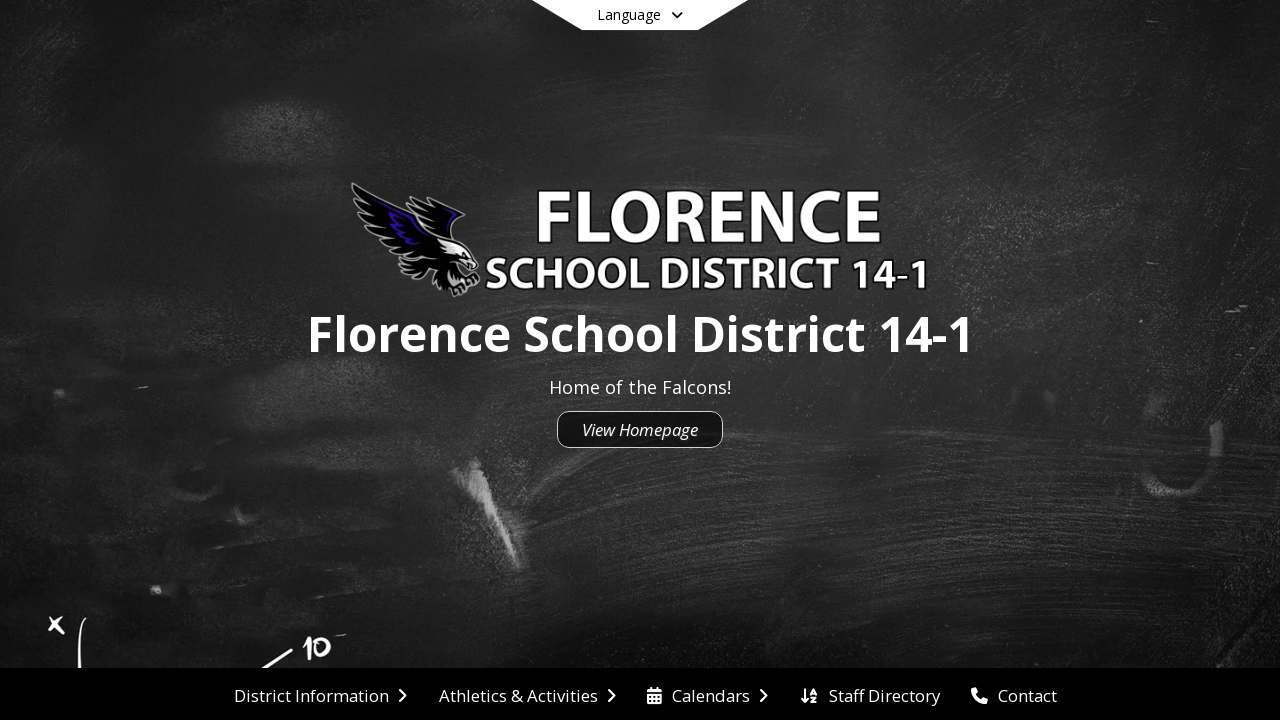

--- FILE ---
content_type: text/html; charset=utf-8
request_url: https://www.florence.k12.sd.us/en-US
body_size: 26573
content:
<!DOCTYPE html><html lang="en" style="--primaryNavBackground:#00178b;--secondaryNavBackground:#000000;--blocks:#00178b;--elements:#00178b;--blockBgTextColorUseBlocks:#000000;--fontColor:#222222;--backgroundColor:#dddddd;--fontFamily:&quot;Open Sans&quot;, sans-serif;--blocksTextColor:#FFFFFF;--backgroundColor90Opacity:rgba(221,221,221,0.90);--sb-accent-1:#fbfdff;--sb-accent-2:#f3f9ff;--sb-accent-3:#e6f2ff;--sb-accent-4:#d9ebff;--sb-accent-5:#cae0ff;--sb-accent-6:#b5d2ff;--sb-accent-7:#9abfff;--sb-accent-8:#75a5ff;--sb-accent-9:#00178b;--sb-accent-10:#0b32a3;--sb-accent-11:#2960ed;--sb-accent-12:#011c8f;--sb-accent-a1:#0080ff04;--sb-accent-a2:#0080ff0c;--sb-accent-a3:#007bff19;--sb-accent-a4:#0079ff26;--sb-accent-a5:#006aff35;--sb-accent-a6:#0164ff4a;--sb-accent-a7:#005eff65;--sb-accent-a8:#0059ff8a;--sb-accent-a9:#00178b;--sb-accent-a10:#00299ff4;--sb-accent-a11:#0042ead6;--sb-accent-a12:#001b8ffe;--sb-contrast:#fff;--sb-surface:#e8f4ff80;--sb-indicator:#00178b;--sb-track:#00178b;--darkerBgColor:#000000;--darkerBgColor5:hsl(0, 0%, 0%);--darkerBgColor10:hsl(0, 0%, 0%);--primaryFontColor:rgb(255,255,255);--primaryNavBackgroundTextColor:#FFFFFF;--primaryNavBackgroundTextColorNoBlocksUseSecondary:#FFFFFF;--secondaryNavBackgroundTextColor:#FFFFFF;--lightSecondaryNavBackgroundRGB:rgba(153,153,153,1);--opaqueSecondaryNavBackgroundRGB:rgba(229.5,229.5,229.5,0.75);--opaquePrimaryNavBackground:rgba(0,23,139,0.95);--blockBgTextColorNoBlocksUseSecondary:#000000"><head><meta charSet="utf-8"/><meta name="viewport" content="width=device-width, initial-scale=1"/><link rel="stylesheet" href="https://cdn.schoolblocks.com/assets/_next/static/css/d6d517e8649a20ee.css" data-precedence="next"/><link rel="stylesheet" href="https://cdn.schoolblocks.com/assets/_next/static/css/e193205f9978f542.css" data-precedence="next"/><link rel="stylesheet" href="https://cdn.schoolblocks.com/assets/_next/static/css/61ad6f1b7796ac4a.css" data-precedence="next"/><link rel="stylesheet" href="https://cdn.schoolblocks.com/assets/_next/static/css/0ab870e4b470dc76.css" data-precedence="next"/><link rel="stylesheet" href="https://cdn.schoolblocks.com/assets/_next/static/css/09119f04eee24fed.css" data-precedence="next"/><link rel="stylesheet" href="https://cdn.schoolblocks.com/assets/_next/static/css/be14e6fe4da70801.css" data-precedence="next"/><link rel="stylesheet" href="https://cdn.schoolblocks.com/assets/_next/static/css/281f40bcc3baba69.css" data-precedence="next"/><link rel="stylesheet" href="https://cdn.schoolblocks.com/assets/_next/static/css/1747450399407c49.css" data-precedence="next"/><link rel="stylesheet" href="https://cdn.schoolblocks.com/assets/_next/static/css/0e653771fa8a7523.css" data-precedence="next"/><link rel="stylesheet" href="https://cdn.schoolblocks.com/assets/_next/static/css/dda1f51cc28c1ee8.css" data-precedence="next"/><link rel="stylesheet" href="https://cdn.schoolblocks.com/assets/_next/static/css/4b3809155c9f219d.css" data-precedence="next"/><link rel="stylesheet" href="https://cdn.schoolblocks.com/assets/_next/static/css/fee44c09e83a2cd4.css" data-precedence="next"/><link rel="stylesheet" href="https://cdn.schoolblocks.com/assets/_next/static/css/5247efd9bd2ee1be.css" data-precedence="next"/><link rel="stylesheet" href="https://cdn.schoolblocks.com/assets/_next/static/css/cd3f6380c3852251.css" data-precedence="next"/><link rel="stylesheet" href="https://cdn.schoolblocks.com/assets/_next/static/css/f8ddc0f579a6cb28.css" data-precedence="next"/><link rel="stylesheet" href="https://cdn.schoolblocks.com/assets/_next/static/css/b0635b946118dd66.css" data-precedence="next"/><link rel="stylesheet" href="https://cdn.schoolblocks.com/assets/_next/static/css/91a41212ebb8c0ae.css" data-precedence="next"/><link href="https://cdn.schoolblocks.com/assets/_next/static/css/7fdd511a0493c2ec.css" rel="stylesheet" as="style" data-precedence="dynamic"/><link href="https://cdn.schoolblocks.com/assets/_next/static/css/1abaa2c0d28ca5b6.css" rel="stylesheet" as="style" data-precedence="dynamic"/><link rel="preload" as="script" fetchPriority="low" href="https://cdn.schoolblocks.com/assets/_next/static/chunks/webpack-fb282d2ee088cf03.js"/><script src="https://cdn.schoolblocks.com/assets/_next/static/chunks/87c73c54-2c14130ecc70d0df.js" async=""></script><script src="https://cdn.schoolblocks.com/assets/_next/static/chunks/cd24890f-52a5092c929e8acf.js" async=""></script><script src="https://cdn.schoolblocks.com/assets/_next/static/chunks/6468-f7de01192fefb95b.js" async=""></script><script src="https://cdn.schoolblocks.com/assets/_next/static/chunks/main-app-583bb21f97e89a29.js" async=""></script><script src="https://cdn.schoolblocks.com/assets/_next/static/chunks/6768-28a024ddf9fa7426.js" async=""></script><script src="https://cdn.schoolblocks.com/assets/_next/static/chunks/app/layout-751fae7b8be6bcc9.js" async=""></script><script src="https://cdn.schoolblocks.com/assets/_next/static/chunks/50f238d9-8def10f27ba57245.js" async=""></script><script src="https://cdn.schoolblocks.com/assets/_next/static/chunks/50e4e0f8-e80a67e5a0eb796f.js" async=""></script><script src="https://cdn.schoolblocks.com/assets/_next/static/chunks/990a3170-ed9141dfcd57cf4b.js" async=""></script><script src="https://cdn.schoolblocks.com/assets/_next/static/chunks/7365-fae1fddf2b315c88.js" async=""></script><script src="https://cdn.schoolblocks.com/assets/_next/static/chunks/8456-01e883b5d55a2417.js" async=""></script><script src="https://cdn.schoolblocks.com/assets/_next/static/chunks/app/error-8cbfafd970a3e9ac.js" async=""></script><script src="https://cdn.schoolblocks.com/assets/_next/static/chunks/app/not-found-1fd25983133cb716.js" async=""></script><script src="https://cdn.schoolblocks.com/assets/_next/static/chunks/620c25d9-fea91c51c6aa2d3e.js" async=""></script><script src="https://cdn.schoolblocks.com/assets/_next/static/chunks/1f006d11-5668abe8d596eaa5.js" async=""></script><script src="https://cdn.schoolblocks.com/assets/_next/static/chunks/f037622c-dad58cd7d3f52102.js" async=""></script><script src="https://cdn.schoolblocks.com/assets/_next/static/chunks/e89fb3a8-3e4b091b7d1e42e8.js" async=""></script><script src="https://cdn.schoolblocks.com/assets/_next/static/chunks/8406-3eab2752c57f2571.js" async=""></script><script src="https://cdn.schoolblocks.com/assets/_next/static/chunks/8687-416e6bf3efe143ac.js" async=""></script><script src="https://cdn.schoolblocks.com/assets/_next/static/chunks/2326-63d736e2423840c8.js" async=""></script><script src="https://cdn.schoolblocks.com/assets/_next/static/chunks/4139-375a57b1ba334d25.js" async=""></script><script src="https://cdn.schoolblocks.com/assets/_next/static/chunks/1880-3ef3b98a6f698cef.js" async=""></script><script src="https://cdn.schoolblocks.com/assets/_next/static/chunks/app/%5Blang%5D/%5B%5B...all%5D%5D/page-4da9010bfcc34823.js" async=""></script><link rel="preload" href="https://cdn.schoolblocks.com/assets/_next/static/css/be16770f53abb0c8.css" as="style"/><link rel="preload" href="//fonts.googleapis.com/css?family=Open+Sans:400italic,700italic,400,600,700&amp;display=swap" as="style"/><link rel="preload" href="https://unpkg.com/leaflet@1.3.4/dist/leaflet.css" as="style"/><link rel="preload" href="//translate.google.com/translate_a/element.js?cb=googleTranslateElementInit" as="script"/><link rel="preload" href="https://cdn.schoolblocks.com/assets/_next/static/chunks/6847.82dfaa6bf2d97c7e.js" as="script" fetchPriority="low"/><link rel="preload" href="https://cdn.schoolblocks.com/assets/_next/static/chunks/3630.3cd645275354e2d8.js" as="script" fetchPriority="low"/><link rel="preload" href="https://cdn.schoolblocks.com/assets/_next/static/chunks/1431.425fac1c45053ba9.js" as="script" fetchPriority="low"/><meta name="theme-color" content="#00178b"/><title>Home - Florence School District 14-1</title><meta name="description" content="&lt;p&gt;Home of the Falcons!&lt;/p&gt;"/><meta name="x-ua-compatible" content="ie=edge,chrome=1"/><meta name="charset" content="utf-8"/><meta name="content-language" content="en-US"/><meta name="og:locale:alternate-en" content="en"/><meta name="og:locale:alternate-en-US" content="en-US"/><link rel="canonical" href="https://www.florence.k12.sd.us/en-US"/><link rel="alternate" hrefLang="x-default" href="https://www.florence.k12.sd.us/en-US"/><link rel="alternate" hrefLang="en" href="https://www.florence.k12.sd.us/en"/><link rel="alternate" hrefLang="en-US" href="https://www.florence.k12.sd.us/en-US"/><meta property="og:title" content="Home - Florence School District 14-1"/><meta property="og:description" content="&lt;p&gt;Home of the Falcons!&lt;/p&gt;"/><meta property="og:url" content="https://www.florence.k12.sd.us/en-US"/><meta property="og:site_name" content="Home - Florence School District 14-1"/><meta property="og:locale" content="en-US"/><meta property="og:type" content="website"/><meta name="twitter:card" content="summary"/><meta name="twitter:title" content="Home - Florence School District 14-1"/><meta name="twitter:description" content="&lt;p&gt;Home of the Falcons!&lt;/p&gt;"/><link rel="shortcut icon" href="/favicon.ico"/><script>(self.__next_s=self.__next_s||[]).push([0,{"children":"\n            window.googleTranslateElementInit = function () {\n              var el = document.createElement(\"div\");\n              el.className = \"hidden\";\n              el.id = \"google_translate_element\";\n              document.head.appendChild(el);\n              \n              new google.translate.TranslateElement(\n                { pageLanguage: \"en\", autoDisplay: true },\n                \"google_translate_element\"\n              );\n            };\n          ","id":"google-translate-init"}])</script><link rel="stylesheet" href="//fonts.googleapis.com/css?family=Open+Sans:400italic,700italic,400,600,700&amp;display=swap"/><link rel="stylesheet" href="https://unpkg.com/leaflet@1.3.4/dist/leaflet.css"/><script src="https://cdn.schoolblocks.com/assets/_next/static/chunks/polyfills-42372ed130431b0a.js" noModule=""></script></head><body data-version="3.10.4"><div hidden=""><!--$--><!--/$--></div><div class="radix-themes light" data-radius="medium" data-scaling="100%" data-accent-color="indigo" data-gray-color="auto" data-has-background="false" data-panel-background="translucent"><div class="LanguageTool_container__gRr3u"><div class="LanguageTool_languageButtonShadow__7C14_"></div><button data-testid="language-trigger" class="LanguageTool_languageButtonContainer__lLfaF" style="background-color:white;color:black"><span><div id="arrows-small-width"><span aria-hidden="true" class="fa-angle-down fas"></span></div>Language<div id="arrows-large-width"><span aria-hidden="true" class="fa-angle-down fas"></span></div></span></button></div><div id="welcome-page-container"><ul class="Header_skip__UWAUI notranslate skiptocontent"><li><a href="#navigation" tabindex="2">Skip to Navigation</a></li></ul><div class="NavigationPrimary_schoolBlocksHeader__FLzf7 NavigationPrimary_schoolBlocksHeaderHeroIsEnabled__yHwzb"><div class="SchoolBlocksHeader_centerContent__9wkU0"><nav id="primaryNav" class="sb-primary-nav sb-navbar-background sb-organization-color-primary-nav" role="navigation"><div class="sb-navbar-primary-container clearfix sb-content-width-plus-margin"><div class="sb-navbar-table"><div class="sb-navbar-row"><div class="sb-navbar-cell sb-navbar-logo-smallwidth" id="logo-cell"><div class="sb-navbar-primary-element sb-navbar-primary-element-logo sb-navbar-logo notranslate"><a aria-hidden="true" title="Florence School District 14-1" class="sb-organization-font-color sb-home-link" tabindex="-1" href="/en-US?showHomepage=true"><img loading="lazy" src="https://cdn.schoolblocks.com/organizations/3a7012a6-cdea-4701-8954-a67a79ba07a7/top_nav_logo_3a7012a6-cdea-4701-8954-a67a79ba07a7_logo_1690849664381081.png" class="sb-navbar-logo" aria-label="Florence School District 14-1" alt="Florence School District 14-1"/></a></div></div><div class="sb-navbar-cell Header_titleAndSocial__752Kg Header_titleAndSocialTitleInvisible__rW2HW" id="title-cell"><div class="sb-navbar-primary-element" style="float:left"><a class="sb-organization-font-color sb-home-link" title="Florence School District 14-1" tabindex="-1" href="/en-US?showHomepage=true"><h1 class="sb-navbar-title"> <!-- -->Florence School District 14-1<!-- --> </h1></a></div><div id="socialNavItems" class="sb-navbar-primary-element" style="padding-right:10px;float:right"><ul class="Header_socialNavItems__FA_P4"><li><a class="sb-organization-font-color" target="_blank" rel="nofollow noopener noreferrer" aria-label="Link to Facebook account" tabindex="-1" href="https://www.facebook.com/FlorenceHenryFalcons1/"><span class="fa-fw fab fa-facebook-f sb-navbar-social-media" role="presentation" aria-hidden="true"></span></a></li></ul></div></div><div class="sb-navbar-cell" id="search-cell"><div class="sb-navbar-primary-element sb-navbar-margin-top Header_inlineBlock__1buB9"><a class="sb-organization-font-color" rel="noopener noreferrer" aria-label="Link to Search Page" tabindex="-1" href="/search"><span class="fas  fa-search sb-navbar-search-icon" role="presentation" aria-hidden="true"></span></a></div></div><div class="sb-navbar-cell" style="white-space:nowrap" id="loginUserMenuButtons"><div class="sb-navbar-primary-element" style="margin-left:1em;text-align:right"><div class="UserDropDownMenu_userMenu__VQ_AU"><div><button class="btn sb-organization-color-element-bg UserDropDownMenu_userMenuButton__0KcK7" style="min-width:unset" aria-label="Open Login Modal" id="loginMenuButton"><span class="sb-navbar-button-text">Login</span></button></div></div></div></div></div></div></div></nav></div></div><div class="notranslate"><div class="HeroContainer_container__dQnC4 HeroContainer_containerTitleOrg__GUSwU HeroContainer_containerIsWelcomePage__01Q7F" id="hero" style="height:100vh"><div class="HeroContainer_heroElementContainer__c7P1f HeroContainer_heroElementContainerTitleOrg__6zVCi"><div class="HeroContainer_heroVideo__v5nGf"><div role="presentation" class="video_container___TilJ" style="height:100%;width:100%"><video preload="auto" loop="" muted="" autoPlay="" playsInline="" class="video_cover__YFSwc video_video__UTF7w" id="sb-hero-video"><source src="https://cdn.cleversite.com/media/education/Doodle.mp4"/></video></div></div><button aria-label="Pause Video" id="sb-hero-playpause" class="HeroContainer_playPauseButton__NzoxA" tabindex="1"><span aria-hidden="true" class="fa-pause fas"></span></button></div><div class="HeroContainer_heroText__gSuf_"><div class="Logo_orgLogo__WbV9u HeroContainer_logo__388c7"><img loading="lazy" src="https://cdn.schoolblocks.com/organizations/3a7012a6-cdea-4701-8954-a67a79ba07a7/3a7012a6-cdea-4701-8954-a67a79ba07a7_logo_1690849664381081.png" class="" aria-label="Florence School District 14-1 Logo" alt="Florence School District 14-1 Logo"/></div><h2 class="HeroContainer_titleText__lbhz2 HeroContainer_title__Qoy_x">Florence School District 14-1</h2><div class="HeroContainer_headerTextContainer__iZU4s"><div class="HeroContainer_headerText__KibHs"><div><div class="Markdown_markdown__muAn3 " style="font-size:18px" translate="yes"><p>Home of the Falcons!</p></div></div></div><div><a class="HeroContainer_viewHomepageButton__R_BSe undefined notranslate" href="/en-US?showHomepage=true">View Homepage</a></div></div></div></div></div><span><div class="NavigationSecondary_secondary__5R2ns NavigationSecondary_navigation__RMjqD NavigationSecondary_secondaryNavBackgroundColor__cuF_a notranslate" id="sb-secondary-nav"><div class="megaNav_cdMorphDropdown__I0XPW"><nav class="megaNav_mainNav__5d6RJ sb-content-width-plus-margin" id="navigation" role="navigation"><ul role="menubar"><li role="none" class="megaNav_mainLink__YoXfW"><button class="mainLink" role="menuitem" aria-label="District Information" aria-expanded="false" aria-haspopup="true"><span>District Information</span><span style="transform:rotate(0)" aria-hidden="true" class="fa-angle-right fas megaNav_popupArrow__k1JK2"></span></button></li><li role="none" class="megaNav_mainLink__YoXfW"><button class="mainLink" role="menuitem" aria-label="Athletics &amp; Activities" aria-expanded="false" aria-haspopup="true"><span>Athletics &amp; Activities</span><span style="transform:rotate(0)" aria-hidden="true" class="fa-angle-right fas megaNav_popupArrow__k1JK2"></span></button></li><li role="none" class="megaNav_mainLink__YoXfW"><button class="mainLink" role="menuitem" aria-label="Calendars" aria-expanded="false" aria-haspopup="true"><span aria-hidden="true" class="fas fa-calendar-alt megaNav_icon__LqJYJ"></span><span>Calendars</span><span style="transform:rotate(0)" aria-hidden="true" class="fa-angle-right fas megaNav_popupArrow__k1JK2"></span></button></li><li role="none" class="megaNav_mainLink__YoXfW"><a class="mainLink" role="menuitem" aria-label="Staff Directory" aria-expanded="false" aria-haspopup="false" href="/en-US/pages/57b582ba-42ce-4a25-8d25-5afed7e0d714"><span aria-hidden="true" class="fas fa-sort-alpha-down megaNav_icon__LqJYJ"></span><span>Staff Directory</span></a></li><li role="none" class="megaNav_mainLink__YoXfW"><button class="mainLink" role="menuitem" aria-label="Contact" aria-expanded="false" aria-haspopup="false"><span aria-hidden="true" class="fas fa-phone megaNav_icon__LqJYJ"></span><span>Contact</span></button></li></ul></nav></div><div></div></div></span><div id="allModalContainer"></div></div><div id="page-footer-container"><footer class="FooterCS_mainFooter__vhHdc notranslate"><div class="FooterCS_navContainer__bxhmx"><div class="FooterCS_addressColumn__slIoY FooterCS_footerColumn__H_9rc"><h3>Florence School District 14-1</h3><div><div><span aria-hidden="true" class="flaticon-map"></span></div><div><address aria-label="Address for Florence School District 14-1" class="notranslate"><p>515 MAIN AVE</p><p>PO BOX 66</p><p>FLORENCE, <!-- -->SD <!-- -->57235</p></address></div></div><div><div><span aria-hidden="true" class="flaticon-telephone-of-old-design" title="Primary Phone Number"></span></div><div><div class="phone-number-container"><a aria-label="Call primary phone number +1 605-758-2412" href="tel:+16057582412" class="phone-number-link">+1 605 758 2412</a></div></div></div><div><div><span title="Fax" aria-hidden="true" class="fa-print fas"></span></div><div><div class="phone-number-container"><span aria-label="Fax +1 605-758-2433" class="phone-number">+1 605 758 2433</span></div></div></div></div><div class="FooterCS_descriptionColumn__Hx5Op FooterCS_footerColumn__H_9rc"><!--$!--><template data-dgst="BAILOUT_TO_CLIENT_SIDE_RENDERING"></template><!--/$--></div><div class="FooterCS_navColumn__btQLC FooterCS_footerColumn__H_9rc"><h3><a href="https://www.florence.k12.sd.us/en-us">district</a></h3><ul><li><a title="Staff Directory" href="/en-US/pages/57b582ba-42ce-4a25-8d25-5afed7e0d714"><span aria-hidden="true" class="fas fa-sort-alpha-down"></span> <!-- -->Staff Directory</a></li><li><button title="Contact"><span aria-hidden="true" class="fas fa-phone"></span> <!-- -->Contact</button></li></ul></div><div class="FooterCS_navColumn__btQLC FooterCS_footerColumn__H_9rc"><h3 class="notranslate">FOLLOW US</h3><ul><li class="FooterCS_followFooter__7Ebej"><button style="cursor:pointer" class="btn btn-default pull-right MainGridPage_classroomFollowFloatingButton__mxEB_" title="Subscribe to Florence School District 14-1" aria-label="Subscribe to Florence School District 14-1"></button></li><li class="notranslate"><a title="Facebook" target="_blank" rel="nofollow noopener noreferrer" href="https://www.facebook.com/FlorenceHenryFalcons1/"><span aria-hidden="true" class="fa-facebook-f fab"></span> Facebook</a></li><li><a title="Privacy Policy" target="_blank" rel="nofollow noopener noreferrer" href="https://www.schoolblocks.com/privacy.html"><span aria-hidden="true" class="fa-lock fas"></span> Privacy Policy</a></li></ul></div></div><div class="FooterCS_footerText__jkLaP"><span class="SimplePopupEditor_container__CLh6k"><span></span></span></div><div class="PoweredByCS_poweredByContainer__mmAvo"><div><button class="PoweredByCS_loginButton__Gvyk3">Login</button></div><small>This website is powered by <span><a target="_blank" rel="nofollow noopener noreferrer" href="https://www.schoolblocks.com">SchoolBlocks</a> and <a target="_blank" rel="nofollow noopener noreferrer" href="https://www.schoolfeed.org">SchoolFeed</a></span></small></div></footer><div id="allModalContainer"></div><div class="MobileNavFooter_container__ILg60"><ul class="MobileNavFooter_unorderedList___A4O8"><li class="MobileNavFooter_listItem__LEd60"><a title="Home" class="MobileNavFooter_menuButton__iBBMT" href="/en-US?showHomepage=true"><span><span aria-hidden="true" class="fa-home fa-2x fas"></span><span class="MobileNavFooter_menuItemName__G4FXW">Home</span></span></a></li><li class="MobileNavFooter_listItem__LEd60"><button aria-label="Open Account Menu" class="MobileNavFooter_menuButton__iBBMT"><span><span aria-hidden="true" class="fa-user fa-2x fas"></span><span class="MobileNavFooter_menuItemName__G4FXW">Account</span></span></button></li><li class="MobileNavFooter_listItem__LEd60"><button aria-label="Open My Activity List" class="MobileNavFooter_menuButton__iBBMT"><span class="MobileNavFooter_menuButton__iBBMT"><span class="fa-2x fa-fw fa-regular fa-bell MobileNavFooter_notifications__ocD0_"></span><span class="MobileNavFooter_menuItemName__G4FXW">My Activity</span></span></button></li><li class="MobileNavFooter_listItem__LEd60"><button aria-label="Open Navigation Menu" class="MobileNavFooter_menuButton__iBBMT" id="MobileNavigationMenu"><span><span aria-hidden="true" class="fa-bars fa-2x fas"></span><span class="MobileNavFooter_menuItemName__G4FXW">Menu</span></span></button></li></ul></div><span><div class="MobileNav_mobileMenuContainer__iCfN7 notranslate"><nav class="MobileNav_navContainer__zPwhE" role="navigation"><span tabindex="0"></span></nav><div></div></div></span><span><div class="MobileNav_mobileMenuContainer__iCfN7 notranslate"><nav class="MobileNav_navContainer__zPwhE" role="navigation"><span tabindex="0"></span></nav><div></div></div></span></div></div><!--$--><!--/$--><script src="https://cdn.schoolblocks.com/assets/_next/static/chunks/webpack-fb282d2ee088cf03.js" id="_R_" async=""></script><script>(self.__next_f=self.__next_f||[]).push([0])</script><script>self.__next_f.push([1,"1:\"$Sreact.fragment\"\n2:I[38489,[\"6768\",\"static/chunks/6768-28a024ddf9fa7426.js\",\"7177\",\"static/chunks/app/layout-751fae7b8be6bcc9.js\"],\"Provider\"]\n3:I[60624,[],\"\"]\n4:I[71439,[\"6940\",\"static/chunks/50f238d9-8def10f27ba57245.js\",\"8206\",\"static/chunks/50e4e0f8-e80a67e5a0eb796f.js\",\"3249\",\"static/chunks/990a3170-ed9141dfcd57cf4b.js\",\"7365\",\"static/chunks/7365-fae1fddf2b315c88.js\",\"6768\",\"static/chunks/6768-28a024ddf9fa7426.js\",\"8456\",\"static/chunks/8456-01e883b5d55a2417.js\",\"8039\",\"static/chunks/app/error-8cbfafd970a3e9ac.js\"],\"default\"]\n5:I[44470,[],\"\"]\n6:I[68480,[\"6940\",\"static/chunks/50f238d9-8def10f27ba57245.js\",\"8206\",\"static/chunks/50e4e0f8-e80a67e5a0eb796f.js\",\"3249\",\"static/chunks/990a3170-ed9141dfcd57cf4b.js\",\"7365\",\"static/chunks/7365-fae1fddf2b315c88.js\",\"8456\",\"static/chunks/8456-01e883b5d55a2417.js\",\"4345\",\"static/chunks/app/not-found-1fd25983133cb716.js\"],\"default\"]\nc:I[45388,[],\"\"]\ne:I[56317,[],\"OutletBoundary\"]\nf:\"$Sreact.suspense\"\n11:I[56317,[],\"ViewportBoundary\"]\n13:I[56317,[],\"MetadataBoundary\"]\n:HL[\"https://cdn.schoolblocks.com/assets/_next/static/css/d6d517e8649a20ee.css\",\"style\"]\n:HL[\"https://cdn.schoolblocks.com/assets/_next/static/css/e193205f9978f542.css\",\"style\"]\n:HL[\"https://cdn.schoolblocks.com/assets/_next/static/css/61ad6f1b7796ac4a.css\",\"style\"]\n:HL[\"https://cdn.schoolblocks.com/assets/_next/static/css/0ab870e4b470dc76.css\",\"style\"]\n:HL[\"https://cdn.schoolblocks.com/assets/_next/static/css/09119f04eee24fed.css\",\"style\"]\n:HL[\"https://cdn.schoolblocks.com/assets/_next/static/css/be14e6fe4da70801.css\",\"style\"]\n:HL[\"https://cdn.schoolblocks.com/assets/_next/static/css/281f40bcc3baba69.css\",\"style\"]\n:HL[\"https://cdn.schoolblocks.com/assets/_next/static/css/1747450399407c49.css\",\"style\"]\n:HL[\"https://cdn.schoolblocks.com/assets/_next/static/css/0e653771fa8a7523.css\",\"style\"]\n:HL[\"https://cdn.schoolblocks.com/assets/_next/static/css/dda1f51cc28c1ee8.css\",\"style\"]\n:HL[\"https://cdn.schoolblocks.com/assets/_next/static/css/4b3809155c9f219d.css\",\"style\"]\n:HL[\"https://cdn.schoolblocks.com/assets/_next/static/css/fee44c09e83a2cd4.css\",\"style\"]\n:HL[\"https://cdn.schoolblocks.com/assets/_next/static/css/5247efd9bd2ee1be.css\",\"style\"]\n:HL[\"https://cdn.schoolblocks.com/assets/_next/static/css/cd3f6380c3852251.css\",\"style\"]\n:HL[\"https://cdn.schoolblocks.com/assets/_next/static/css/f8ddc0f579a6cb28.css\",\"style\"]\n:HL[\"https://cdn.schoolblocks.com/assets/_next/static/css/b0635b946118dd66.css\",\"style\"]\n:HL[\"https://cdn.schoolblocks.com/assets/_next/static/css/91a41212ebb8c0ae.css\",\"style\"]\n:HL[\"https://cdn.schoolblocks.com/assets/_next/static/css/be16770f53abb0c8.css\",\"style\"]\n"])</script><script>self.__next_f.push([1,"0:{\"P\":null,\"b\":\"DhW8BQjWkv18DL0FVJcV6\",\"c\":[\"\",\"en-US\"],\"q\":\"\",\"i\":false,\"f\":[[[\"\",{\"children\":[[\"lang\",\"en-US\",\"d\"],{\"children\":[[\"all\",\"\",\"oc\"],{\"children\":[\"__PAGE__\",{}]}]}]},\"$undefined\",\"$undefined\",true],[[\"$\",\"$1\",\"c\",{\"children\":[null,[\"$\",\"$L2\",null,{\"config\":{\"accessToken\":\"98fa0b029bb4445da13fefe86d3d6dcb\",\"autoInstrument\":false,\"environment\":\"prod\",\"captureUncaught\":false,\"captureUnhandledRejections\":false,\"enabled\":true,\"payload\":{\"client\":{\"javascript\":{\"code_version\":\"3.10.4\"}}}},\"children\":[\"$\",\"$L3\",null,{\"parallelRouterKey\":\"children\",\"error\":\"$4\",\"errorStyles\":[[\"$\",\"link\",\"0\",{\"rel\":\"stylesheet\",\"href\":\"https://cdn.schoolblocks.com/assets/_next/static/css/d6d517e8649a20ee.css\",\"precedence\":\"next\",\"crossOrigin\":\"$undefined\",\"nonce\":\"$undefined\"}],[\"$\",\"link\",\"1\",{\"rel\":\"stylesheet\",\"href\":\"https://cdn.schoolblocks.com/assets/_next/static/css/be16770f53abb0c8.css\",\"precedence\":\"next\",\"crossOrigin\":\"$undefined\",\"nonce\":\"$undefined\"}],[\"$\",\"link\",\"2\",{\"rel\":\"stylesheet\",\"href\":\"https://cdn.schoolblocks.com/assets/_next/static/css/fee44c09e83a2cd4.css\",\"precedence\":\"next\",\"crossOrigin\":\"$undefined\",\"nonce\":\"$undefined\"}],[\"$\",\"link\",\"3\",{\"rel\":\"stylesheet\",\"href\":\"https://cdn.schoolblocks.com/assets/_next/static/css/e193205f9978f542.css\",\"precedence\":\"next\",\"crossOrigin\":\"$undefined\",\"nonce\":\"$undefined\"}],[\"$\",\"link\",\"4\",{\"rel\":\"stylesheet\",\"href\":\"https://cdn.schoolblocks.com/assets/_next/static/css/cd3f6380c3852251.css\",\"precedence\":\"next\",\"crossOrigin\":\"$undefined\",\"nonce\":\"$undefined\"}]],\"errorScripts\":[],\"template\":[\"$\",\"$L5\",null,{}],\"templateStyles\":\"$undefined\",\"templateScripts\":\"$undefined\",\"notFound\":[[\"$\",\"$L6\",null,{}],[[\"$\",\"link\",\"0\",{\"rel\":\"stylesheet\",\"href\":\"https://cdn.schoolblocks.com/assets/_next/static/css/d6d517e8649a20ee.css\",\"precedence\":\"next\",\"crossOrigin\":\"$undefined\",\"nonce\":\"$undefined\"}],[\"$\",\"link\",\"1\",{\"rel\":\"stylesheet\",\"href\":\"https://cdn.schoolblocks.com/assets/_next/static/css/be16770f53abb0c8.css\",\"precedence\":\"next\",\"crossOrigin\":\"$undefined\",\"nonce\":\"$undefined\"}],[\"$\",\"link\",\"2\",{\"rel\":\"stylesheet\",\"href\":\"https://cdn.schoolblocks.com/assets/_next/static/css/fee44c09e83a2cd4.css\",\"precedence\":\"next\",\"crossOrigin\":\"$undefined\",\"nonce\":\"$undefined\"}],[\"$\",\"link\",\"3\",{\"rel\":\"stylesheet\",\"href\":\"https://cdn.schoolblocks.com/assets/_next/static/css/e193205f9978f542.css\",\"precedence\":\"next\",\"crossOrigin\":\"$undefined\",\"nonce\":\"$undefined\"}],[\"$\",\"link\",\"4\",{\"rel\":\"stylesheet\",\"href\":\"https://cdn.schoolblocks.com/assets/_next/static/css/cd3f6380c3852251.css\",\"precedence\":\"next\",\"crossOrigin\":\"$undefined\",\"nonce\":\"$undefined\"}]]],\"forbidden\":\"$undefined\",\"unauthorized\":\"$undefined\"}]}]]}],{\"children\":[[\"$\",\"$1\",\"c\",{\"children\":[[[\"$\",\"link\",\"0\",{\"rel\":\"stylesheet\",\"href\":\"https://cdn.schoolblocks.com/assets/_next/static/css/d6d517e8649a20ee.css\",\"precedence\":\"next\",\"crossOrigin\":\"$undefined\",\"nonce\":\"$undefined\"}],[\"$\",\"link\",\"1\",{\"rel\":\"stylesheet\",\"href\":\"https://cdn.schoolblocks.com/assets/_next/static/css/e193205f9978f542.css\",\"precedence\":\"next\",\"crossOrigin\":\"$undefined\",\"nonce\":\"$undefined\"}],[\"$\",\"link\",\"2\",{\"rel\":\"stylesheet\",\"href\":\"https://cdn.schoolblocks.com/assets/_next/static/css/61ad6f1b7796ac4a.css\",\"precedence\":\"next\",\"crossOrigin\":\"$undefined\",\"nonce\":\"$undefined\"}],[\"$\",\"link\",\"3\",{\"rel\":\"stylesheet\",\"href\":\"https://cdn.schoolblocks.com/assets/_next/static/css/0ab870e4b470dc76.css\",\"precedence\":\"next\",\"crossOrigin\":\"$undefined\",\"nonce\":\"$undefined\"}],[\"$\",\"link\",\"4\",{\"rel\":\"stylesheet\",\"href\":\"https://cdn.schoolblocks.com/assets/_next/static/css/09119f04eee24fed.css\",\"precedence\":\"next\",\"crossOrigin\":\"$undefined\",\"nonce\":\"$undefined\"}],[\"$\",\"link\",\"5\",{\"rel\":\"stylesheet\",\"href\":\"https://cdn.schoolblocks.com/assets/_next/static/css/be14e6fe4da70801.css\",\"precedence\":\"next\",\"crossOrigin\":\"$undefined\",\"nonce\":\"$undefined\"}],[\"$\",\"link\",\"6\",{\"rel\":\"stylesheet\",\"href\":\"https://cdn.schoolblocks.com/assets/_next/static/css/281f40bcc3baba69.css\",\"precedence\":\"next\",\"crossOrigin\":\"$undefined\",\"nonce\":\"$undefined\"}],[\"$\",\"link\",\"7\",{\"rel\":\"stylesheet\",\"href\":\"https://cdn.schoolblocks.com/assets/_next/static/css/1747450399407c49.css\",\"precedence\":\"next\",\"crossOrigin\":\"$undefined\",\"nonce\":\"$undefined\"}],[\"$\",\"link\",\"8\",{\"rel\":\"stylesheet\",\"href\":\"https://cdn.schoolblocks.com/assets/_next/static/css/0e653771fa8a7523.css\",\"precedence\":\"next\",\"crossOrigin\":\"$undefined\",\"nonce\":\"$undefined\"}],[\"$\",\"link\",\"9\",{\"rel\":\"stylesheet\",\"href\":\"https://cdn.schoolblocks.com/assets/_next/static/css/dda1f51cc28c1ee8.css\",\"precedence\":\"next\",\"crossOrigin\":\"$undefined\",\"nonce\":\"$undefined\"}],[\"$\",\"link\",\"10\",{\"rel\":\"stylesheet\",\"href\":\"https://cdn.schoolblocks.com/assets/_next/static/css/4b3809155c9f219d.css\",\"precedence\":\"next\",\"crossOrigin\":\"$undefined\",\"nonce\":\"$undefined\"}],[\"$\",\"link\",\"11\",{\"rel\":\"stylesheet\",\"href\":\"https://cdn.schoolblocks.com/assets/_next/static/css/fee44c09e83a2cd4.css\",\"precedence\":\"next\",\"crossOrigin\":\"$undefined\",\"nonce\":\"$undefined\"}],\"$L7\"],\"$L8\"]}],{\"children\":[\"$L9\",{\"children\":[\"$La\",{},null,false,false]},null,false,false]},null,false,false]},null,false,false],\"$Lb\",false]],\"m\":\"$undefined\",\"G\":[\"$c\",[]],\"S\":false}\n"])</script><script>self.__next_f.push([1,"7:[\"$\",\"link\",\"12\",{\"rel\":\"stylesheet\",\"href\":\"https://cdn.schoolblocks.com/assets/_next/static/css/5247efd9bd2ee1be.css\",\"precedence\":\"next\",\"crossOrigin\":\"$undefined\",\"nonce\":\"$undefined\"}]\n9:[\"$\",\"$1\",\"c\",{\"children\":[null,[\"$\",\"$L3\",null,{\"parallelRouterKey\":\"children\",\"error\":\"$undefined\",\"errorStyles\":\"$undefined\",\"errorScripts\":\"$undefined\",\"template\":[\"$\",\"$L5\",null,{}],\"templateStyles\":\"$undefined\",\"templateScripts\":\"$undefined\",\"notFound\":\"$undefined\",\"forbidden\":\"$undefined\",\"unauthorized\":\"$undefined\"}]]}]\na:[\"$\",\"$1\",\"c\",{\"children\":[\"$Ld\",[[\"$\",\"link\",\"0\",{\"rel\":\"stylesheet\",\"href\":\"https://cdn.schoolblocks.com/assets/_next/static/css/cd3f6380c3852251.css\",\"precedence\":\"next\",\"crossOrigin\":\"$undefined\",\"nonce\":\"$undefined\"}],[\"$\",\"link\",\"1\",{\"rel\":\"stylesheet\",\"href\":\"https://cdn.schoolblocks.com/assets/_next/static/css/f8ddc0f579a6cb28.css\",\"precedence\":\"next\",\"crossOrigin\":\"$undefined\",\"nonce\":\"$undefined\"}],[\"$\",\"link\",\"2\",{\"rel\":\"stylesheet\",\"href\":\"https://cdn.schoolblocks.com/assets/_next/static/css/b0635b946118dd66.css\",\"precedence\":\"next\",\"crossOrigin\":\"$undefined\",\"nonce\":\"$undefined\"}],[\"$\",\"link\",\"3\",{\"rel\":\"stylesheet\",\"href\":\"https://cdn.schoolblocks.com/assets/_next/static/css/91a41212ebb8c0ae.css\",\"precedence\":\"next\",\"crossOrigin\":\"$undefined\",\"nonce\":\"$undefined\"}]],[\"$\",\"$Le\",null,{\"children\":[\"$\",\"$f\",null,{\"name\":\"Next.MetadataOutlet\",\"children\":\"$@10\"}]}]]}]\nb:[\"$\",\"$1\",\"h\",{\"children\":[null,[\"$\",\"$L11\",null,{\"children\":\"$@12\"}],[\"$\",\"div\",null,{\"hidden\":true,\"children\":[\"$\",\"$L13\",null,{\"children\":[\"$\",\"$f\",null,{\"name\":\"Next.Metadata\",\"children\":\"$@14\"}]}]}],null]}]\n8:[\"$\",\"$L3\",null,{\"parallelRouterKey\":\"children\",\"error\":\"$undefined\",\"errorStyles\":\"$undefined\",\"errorScripts\":\"$undefined\",\"template\":[\"$\",\"$L5\",null,{}],\"templateStyles\":\"$undefined\",\"templateScripts\":\"$undefined\",\"notFound\":\"$undefined\",\"forbidden\":\"$undefined\",\"unauthorized\":\"$undefined\"}]\n"])</script><script>self.__next_f.push([1,"15:I[65308,[\"6940\",\"static/chunks/50f238d9-8def10f27ba57245.js\",\"8206\",\"static/chunks/50e4e0f8-e80a67e5a0eb796f.js\",\"3249\",\"static/chunks/990a3170-ed9141dfcd57cf4b.js\",\"9166\",\"static/chunks/620c25d9-fea91c51c6aa2d3e.js\",\"5246\",\"static/chunks/1f006d11-5668abe8d596eaa5.js\",\"5122\",\"static/chunks/f037622c-dad58cd7d3f52102.js\",\"9031\",\"static/chunks/e89fb3a8-3e4b091b7d1e42e8.js\",\"7365\",\"static/chunks/7365-fae1fddf2b315c88.js\",\"6768\",\"static/chunks/6768-28a024ddf9fa7426.js\",\"8406\",\"static/chunks/8406-3eab2752c57f2571.js\",\"8687\",\"static/chunks/8687-416e6bf3efe143ac.js\",\"2326\",\"static/chunks/2326-63d736e2423840c8.js\",\"8456\",\"static/chunks/8456-01e883b5d55a2417.js\",\"4139\",\"static/chunks/4139-375a57b1ba334d25.js\",\"1880\",\"static/chunks/1880-3ef3b98a6f698cef.js\",\"5773\",\"static/chunks/app/%5Blang%5D/%5B%5B...all%5D%5D/page-4da9010bfcc34823.js\"],\"\"]\n16:I[52460,[\"6940\",\"static/chunks/50f238d9-8def10f27ba57245.js\",\"8206\",\"static/chunks/50e4e0f8-e80a67e5a0eb796f.js\",\"3249\",\"static/chunks/990a3170-ed9141dfcd57cf4b.js\",\"9166\",\"static/chunks/620c25d9-fea91c51c6aa2d3e.js\",\"5246\",\"static/chunks/1f006d11-5668abe8d596eaa5.js\",\"5122\",\"static/chunks/f037622c-dad58cd7d3f52102.js\",\"9031\",\"static/chunks/e89fb3a8-3e4b091b7d1e42e8.js\",\"7365\",\"static/chunks/7365-fae1fddf2b315c88.js\",\"6768\",\"static/chunks/6768-28a024ddf9fa7426.js\",\"8406\",\"static/chunks/8406-3eab2752c57f2571.js\",\"8687\",\"static/chunks/8687-416e6bf3efe143ac.js\",\"2326\",\"static/chunks/2326-63d736e2423840c8.js\",\"8456\",\"static/chunks/8456-01e883b5d55a2417.js\",\"4139\",\"static/chunks/4139-375a57b1ba334d25.js\",\"1880\",\"static/chunks/1880-3ef3b98a6f698cef.js\",\"5773\",\"static/chunks/app/%5Blang%5D/%5B%5B...all%5D%5D/page-4da9010bfcc34823.js\"],\"ErrorBoundary\"]\n17:I[50879,[\"6940\",\"static/chunks/50f238d9-8def10f27ba57245.js\",\"8206\",\"static/chunks/50e4e0f8-e80a67e5a0eb796f.js\",\"3249\",\"static/chunks/990a3170-ed9141dfcd57cf4b.js\",\"9166\",\"static/chunks/620c25d9-fea91c51c6aa2d3e.js\",\"5246\",\"static/chunks/1f006d11-5668abe8d596eaa5.js\",\"5122\",\"static/chunks/f037622c-dad58cd7d3f52102.js\",\"9031\",\"static/chunks/e89fb3a8-3e4b091b7d1e42e8.js\",\"7365\",\"static/chunks/7365-fae1fddf2b315c88.js\",\"6768\",\"static/chunks/6768-28a024ddf9fa7426.js\",\"8406\",\"static/chunks/8406-3eab2752c57f2571.js\",\"8687\",\"static/chunks/8687-416e6bf3efe143ac.js\",\"2326\",\"static/chunks/2326-63d736e2423840c8.js\",\"8456\",\"static/chunks/8456-01e883b5d55a2417.js\",\"4139\",\"static/chunks/4139-375a57b1ba334d25.js\",\"1880\",\"static/chunks/1880-3ef3b98a6f698cef.js\",\"5773\",\"static/chunks/app/%5Blang%5D/%5B%5B...all%5D%5D/page-4da9010bfcc34823.js\"],\"ServiceWorkerManager\"]\n18:I[16403,[\"6940\",\"static/chunks/50f238d9-8def10f27ba57245.js\",\"8206\",\"static/chunks/50e4e0f8-e80a67e5a0eb796f.js\",\"3249\",\"static/chunks/990a3170-ed9141dfcd57cf4b.js\",\"9166\",\"static/chunks/620c25d9-fea91c51c6aa2d3e.js\",\"5246\",\"static/chunks/1f006d11-5668abe8d596eaa5.js\",\"5122\",\"static/chunks/f037622c-dad58cd7d3f52102.js\",\"9031\",\"static/chunks/e89fb3a8-3e4b091b7d1e42e8.js\",\"7365\",\"static/chunks/7365-fae1fddf2b315c88.js\",\"6768\",\"static/chunks/6768-28a024ddf9fa7426.js\",\"8406\",\"static/chunks/8406-3eab2752c57f2571.js\",\"8687\",\"static/chunks/8687-416e6bf3efe143ac.js\",\"2326\",\"static/chunks/2326-63d736e2423840c8.js\",\"8456\",\"static/chunks/8456-01e883b5d55a2417.js\",\"4139\",\"static/chunks/4139-375a57b1ba334d25.js\",\"1880\",\"static/chunks/1880-3ef3b98a6f698cef.js\",\"5773\",\"static/chunks/app/%5Blang%5D/%5B%5B...all%5D%5D/page-4da9010bfcc34823.js\"],\"default\"]\n1e:I[59080,[],\"IconMark\"]\n:HL[\"//fonts.googleapis.com/css?family=Open+Sans:400italic,700italic,400,600,700\u0026display=swap\",\"style\"]\n:HL[\"https://unpkg.com/leaflet@1.3.4/dist/leaflet.css\",\"style\"]\n"])</script><script>self.__next_f.push([1,"d:[\"$\",\"html\",null,{\"lang\":\"en\",\"style\":{\"--primaryNavBackground\":\"#00178b\",\"--secondaryNavBackground\":\"#000000\",\"--blocks\":\"#00178b\",\"--elements\":\"#00178b\",\"--backgroundImage\":\"$undefined\",\"--blockBgTextColorUseBlocks\":\"#000000\",\"--fontColor\":\"#222222\",\"--backgroundColor\":\"#dddddd\",\"--fontFamily\":\"\\\"Open Sans\\\", sans-serif\",\"--blocksTextColor\":\"#FFFFFF\",\"--backgroundColor90Opacity\":\"rgba(221,221,221,0.90)\",\"--sb-accent-1\":\"#fbfdff\",\"--sb-accent-2\":\"#f3f9ff\",\"--sb-accent-3\":\"#e6f2ff\",\"--sb-accent-4\":\"#d9ebff\",\"--sb-accent-5\":\"#cae0ff\",\"--sb-accent-6\":\"#b5d2ff\",\"--sb-accent-7\":\"#9abfff\",\"--sb-accent-8\":\"#75a5ff\",\"--sb-accent-9\":\"#00178b\",\"--sb-accent-10\":\"#0b32a3\",\"--sb-accent-11\":\"#2960ed\",\"--sb-accent-12\":\"#011c8f\",\"--sb-accent-a1\":\"#0080ff04\",\"--sb-accent-a2\":\"#0080ff0c\",\"--sb-accent-a3\":\"#007bff19\",\"--sb-accent-a4\":\"#0079ff26\",\"--sb-accent-a5\":\"#006aff35\",\"--sb-accent-a6\":\"#0164ff4a\",\"--sb-accent-a7\":\"#005eff65\",\"--sb-accent-a8\":\"#0059ff8a\",\"--sb-accent-a9\":\"#00178b\",\"--sb-accent-a10\":\"#00299ff4\",\"--sb-accent-a11\":\"#0042ead6\",\"--sb-accent-a12\":\"#001b8ffe\",\"--sb-contrast\":\"#fff\",\"--sb-surface\":\"#e8f4ff80\",\"--sb-indicator\":\"#00178b\",\"--sb-track\":\"#00178b\",\"--darkerBgColor\":\"#000000\",\"--darkerBgColor5\":\"hsl(0, 0%, 0%)\",\"--darkerBgColor10\":\"hsl(0, 0%, 0%)\",\"--primaryFontColor\":\"rgb(255,255,255)\",\"--primaryNavBackgroundTextColor\":\"#FFFFFF\",\"--primaryNavBackgroundTextColorNoBlocksUseSecondary\":\"#FFFFFF\",\"--secondaryNavBackgroundTextColor\":\"#FFFFFF\",\"--lightSecondaryNavBackgroundRGB\":\"rgba(153,153,153,1)\",\"--opaqueSecondaryNavBackgroundRGB\":\"rgba(229.5,229.5,229.5,0.75)\",\"--opaquePrimaryNavBackground\":\"rgba(0,23,139,0.95)\",\"--blockBgTextColorNoBlocksUseSecondary\":\"#000000\"},\"children\":[[\"$\",\"head\",null,{\"children\":[[[\"$\",\"$L15\",null,{\"id\":\"google-translate-init\",\"strategy\":\"beforeInteractive\",\"dangerouslySetInnerHTML\":{\"__html\":\"\\n            window.googleTranslateElementInit = function () {\\n              var el = document.createElement(\\\"div\\\");\\n              el.className = \\\"hidden\\\";\\n              el.id = \\\"google_translate_element\\\";\\n              document.head.appendChild(el);\\n              \\n              new google.translate.TranslateElement(\\n                { pageLanguage: \\\"en\\\", autoDisplay: true },\\n                \\\"google_translate_element\\\"\\n              );\\n            };\\n          \"}}],[\"$\",\"$L15\",null,{\"src\":\"//translate.google.com/translate_a/element.js?cb=googleTranslateElementInit\",\"strategy\":\"afterInteractive\"}]],[\"$\",\"link\",null,{\"rel\":\"stylesheet\",\"href\":\"//fonts.googleapis.com/css?family=Open+Sans:400italic,700italic,400,600,700\u0026display=swap\"}],[\"$\",\"link\",null,{\"rel\":\"stylesheet\",\"href\":\"https://unpkg.com/leaflet@1.3.4/dist/leaflet.css\"}]]}],[\"$\",\"body\",null,{\"data-version\":\"3.10.4\",\"children\":[\"$\",\"$L16\",null,{\"children\":[\"$\",\"div\",null,{\"className\":\"radix-themes light\",\"data-radius\":\"medium\",\"data-scaling\":\"100%\",\"data-accent-color\":\"indigo\",\"data-gray-color\":\"auto\",\"data-has-background\":\"false\",\"data-panel-background\":\"translucent\",\"children\":[[\"$\",\"$L17\",null,{}],[\"$\",\"$L18\",null,{\"initialLookupData\":{\"currentOrganization\":{\"id\":\"3a7012a6-cdea-4701-8954-a67a79ba07a7\",\"api_url\":\"https://api.prod.cleversite.com/organizations/3a7012a6-cdea-4701-8954-a67a79ba07a7/\",\"state\":null,\"parent_id\":\"root\",\"user_id\":\"root\",\"hostname\":\"https://www.florence.k12.sd.us\",\"logo\":\"https://cdn.schoolblocks.com/organizations/3a7012a6-cdea-4701-8954-a67a79ba07a7/3a7012a6-cdea-4701-8954-a67a79ba07a7_logo_1690849664381081.png\",\"top_nav_logo\":\"https://cdn.schoolblocks.com/organizations/3a7012a6-cdea-4701-8954-a67a79ba07a7/top_nav_logo_3a7012a6-cdea-4701-8954-a67a79ba07a7_logo_1690849664381081.png\",\"backgroundImage\":null,\"picture\":\"https://cdn.schoolblocks.com/organizations/3a7012a6-cdea-4701-8954-a67a79ba07a7/g4c8ak-Webp.net-resizeimage (33).jpg\",\"hero\":[],\"icon\":null,\"favicon\":null,\"title\":\"Florence School District 14-1\",\"user_permissions\":{\"admin\":false,\"editor\":false,\"viewer\":true,\"follower\":false},\"micrositeEnabled\":false,\"json_data\":{\"settings\":{\"logo\":\"organizations/3a7012a6-cdea-4701-8954-a67a79ba07a7/3a7012a6-cdea-4701-8954-a67a79ba07a7_logo_1690849664381081.png\",\"alert\":{\"fontColor\":\"#222222\",\"backgroundColor\":\"#dddddd\"},\"social\":{\"twitter\":\"\",\"youtube\":\"\",\"facebook\":\"https://www.facebook.com/FlorenceHenryFalcons1/\",\"instagram\":\"\"},\"webapp\":{\"enabled\":false},\"picture\":\"organizations/3a7012a6-cdea-4701-8954-a67a79ba07a7/g4c8ak-Webp.net-resizeimage (33).jpg\",\"identity\":{\"google\":{\"domain\":\"k12.sd.us\",\"searchDrive\":true,\"adminAccount\":\"help@k12.sd.us\",\"groupMappings\":{\"3a7012a6-cdea-4701-8954-a67a79ba07a7\":{\"adminGroup\":[],\"staffGroup\":[\"/Florence/Florence School District 14-1/School Employees\"],\"studentGroup\":[],\"teacherGroup\":[]}},\"searchFolderId\":\"\",\"userFieldsToOverrideAndSync\":{\"phone\":false,\"title\":false}},\"provider\":\"google\",\"office365\":{\"domain\":\"k12.sd.us\",\"groupMappings\":{\"3a7012a6-cdea-4701-8954-a67a79ba07a7\":{\"adminGroup\":[],\"staffGroup\":[]}},\"hasLitePermissions\":false,\"hasMediumPermissions\":true,\"userFieldsToOverrideAndSync\":{\"phone\":false,\"title\":false}}},\"appearance\":{\"source\":\"form\",\"themes\":{\"1\":{\"blocks\":\"#00178b\",\"elements\":\"#00178b\",\"backgroundImage\":null,\"primaryNavBackground\":\"#00178b\",\"secondaryNavBackground\":\"#000000\"},\"2\":{\"blocks\":\"#44b0cc\",\"elements\":\"#c9c435\",\"primaryNavFontColor\":\"#378521\",\"primaryNavBackground\":\"#ffffff\"}},\"themeID\":1,\"hideHeaderTitle\":true,\"hideLoginButton\":false,\"showWelcomePage\":true,\"showSchoolFeedWidget\":\"admins\",\"inheritSchoolFeedWidget\":true,\"staffDirectoryContactType\":\"form\",\"showStaffDirectoryEmailAddresses\":true},\"headerText\":\"\u003cp\u003eHome of the Falcons!\u003c/p\u003e\",\"top_nav_logo\":\"organizations/3a7012a6-cdea-4701-8954-a67a79ba07a7/top_nav_logo_3a7012a6-cdea-4701-8954-a67a79ba07a7_logo_1690849664381081.png\"}},\"published\":1,\"created\":null,\"modified\":\"2025-04-19T11:38:17.770446Z\",\"type\":\"district\",\"is_private\":false,\"deleted\":false,\"path\":\"root.3a7012a6cdea47018954a67a79ba07a7\",\"is_live\":true,\"grid_size_x\":null,\"grid_size_y\":null,\"grid_sort_order\":null,\"indexed\":null,\"url_path\":null,\"category_ids\":[9],\"crawled\":false,\"is_claimed\":true,\"hide_from_grid\":false,\"oneroster_id\":null,\"is_implementation\":false,\"shortcuts\":[],\"alerts\":[],\"view\":\"default\",\"jwt\":\"eyJhbGciOiJIUzI1NiIsInR5cCI6IkpXVCIsInR5cGUiOiJKV1QifQ.eyJpc3MiOiJjbGV2ZXJzaXRlLmNvbSIsImF1ZCI6InNjaG9vbGJsb2NrcyIsInVzZXIiOnsiaWQiOm51bGwsInVzZXJuYW1lIjpudWxsLCJmbmFtZSI6bnVsbCwibG5hbWUiOm51bGwsImF2YXRhciI6bnVsbH19.2caVhmZ0mR1BFKNk13Mue3TUaafBhvnpixSxZqR4Gq0\",\"mcauth\":\"eyJhbGciOiJIUzI1NiIsInR5cCI6IkpXVCIsInR5cGUiOiJKV1QifQ.eyJpc3MiOiJjbGV2ZXJzaXRlLmNvbSIsImF1ZCI6InNjaG9vbGJsb2NrcyIsInVpZCI6bnVsbCwib3JnIjoxLCJuYW1lIjpudWxsfQ.AoUV-IrRDCRNBQnGaJjVSwuI-0Ccl1RibK0oJ35yezk\"},\"view\":\"default\",\"featureFlags\":{\"content_source_sharing_enabled\":{\"_variant\":\"prod\",\"enabled\":true},\"html_terrace_html_editor\":{\"enabled\":true},\"pages_directory\":{\"_variant\":\"prod\",\"enabled\":false},\"posthog_tracking_enabled\":{\"_variant\":\"prod\",\"enabled\":true},\"show_auto_approvals\":{\"_variant\":\"prod\",\"enabled\":true},\"show_aws_video_compression\":{\"_variant\":\"prod\",\"enabled\":true},\"show_email_setting_alert\":{\"enabled\":true},\"show_meritocracy_chat\":{\"_variant\":\"schoolblocks\",\"enabled\":false},\"show_page_block_html_editor\":{\"_variant\":\"prod\",\"enabled\":true},\"show_translate_button\":{\"enabled\":true},\"show_two_way_messaging\":{\"_variant\":\"default\",\"enabled\":false}},\"jwt\":\"eyJhbGciOiJIUzI1NiIsInR5cCI6IkpXVCIsInR5cGUiOiJKV1QifQ.eyJpc3MiOiJjbGV2ZXJzaXRlLmNvbSIsImF1ZCI6InNjaG9vbGJsb2NrcyIsInVzZXIiOnsiaWQiOm51bGwsInVzZXJuYW1lIjpudWxsLCJmbmFtZSI6bnVsbCwibG5hbWUiOm51bGwsImF2YXRhciI6bnVsbH19.2caVhmZ0mR1BFKNk13Mue3TUaafBhvnpixSxZqR4Gq0\",\"currentBaseUrl\":\"https://www.florence.k12.sd.us\",\"currentFullUrl\":\"https://www.florence.k12.sd.us/en-US\",\"locale\":\"en-US\",\"userAgent\":\"Mozilla/5.0 (Macintosh; Intel Mac OS X 10_15_7) AppleWebKit/537.36 (KHTML, like Gecko) Chrome/131.0.0.0 Safari/537.36; ClaudeBot/1.0; +claudebot@anthropic.com)\",\"stableRequestId\":7162875,\"blocks\":[{\"id\":\"6a761bc1-57d3-45a9-828c-e286662f0e61\",\"title\":\"Welcome!\",\"branding\":{\"color\":\"orgColorLight\",\"arialabel\":\"HTML\",\"logo\":{\"fontawesome\":\"fas fa-code\"}},\"blockModel\":{\"id\":\"6a761bc1-57d3-45a9-828c-e286662f0e61\",\"parent_id\":\"3a7012a6-cdea-4701-8954-a67a79ba07a7\",\"top_nav_logo\":null,\"icon\":null,\"title\":\"Welcome!\",\"micrositeEnabled\":false,\"json_data\":{\"block\":{\"settings\":{\"code\":\"\u003ciframe src=\\\"https://docs.google.com/presentation/d/e/2PACX-1vSqZqeyrZnfIlYkJrQjCJ-Q0BvaQGYWDccA4VFP8xaHwJBAf84SxF4k8iPd09REyaS89MyP5j-p0Hh6/embed?start=true\u0026loop=true\u0026delayms=3000\\\" frameborder=\\\"0\\\" width=\\\"1440\\\" height=\\\"839\\\" allowfullscreen=\\\"true\\\" mozallowfullscreen=\\\"true\\\" webkitallowfullscreen=\\\"true\\\"\u003e\u003c/iframe\u003e\",\"title\":\"Welcome!\",\"display\":{\"locked\":false,\"schools\":[],\"lockedPosX\":0,\"lockedPosY\":0,\"childLocked\":false},\"moveBlock\":null}}},\"published\":1,\"type\":\"html\",\"is_private\":false,\"deleted\":false,\"path\":\"root.3a7012a6cdea47018954a67a79ba07a7.6a761bc157d345a9828ce286662f0e61\",\"grid_size_x\":3,\"grid_size_y\":3,\"grid_sort_order\":0,\"oneroster_id\":null,\"is_implementation\":false},\"blockType\":\"html\",\"positionLocked\":false,\"sizeX\":3,\"sizeY\":3,\"posX\":0,\"posY\":0,\"filterString\":\"Welcome!\",\"filterCategories\":\"\",\"filterBlockType\":\"html\",\"htmlId\":\"item-6a761bc1-57d3-45a9-828c-e286662f0e61\",\"loadAsync\":false},{\"id\":\"a56808f4-53b3-4636-88f5-654a951acc9c\",\"title\":\"Quick Links\",\"branding\":{\"color\":\"#666\",\"arialabel\":\"Quick Link\",\"logo\":{\"fontawesome\":\"fas fa-link\"}},\"blockModel\":{\"id\":\"a56808f4-53b3-4636-88f5-654a951acc9c\",\"parent_id\":\"3a7012a6-cdea-4701-8954-a67a79ba07a7\",\"top_nav_logo\":null,\"icon\":null,\"title\":\"Quick Links\",\"micrositeEnabled\":false,\"json_data\":{\"block\":{\"settings\":{\"title\":\"Quick Links\",\"display\":{\"locked\":false,\"schools\":[],\"lockedPosX\":0,\"lockedPosY\":9,\"childLocked\":true},\"moveBlock\":null}}},\"published\":1,\"type\":\"quicklink\",\"is_private\":false,\"deleted\":false,\"path\":\"root.3a7012a6cdea47018954a67a79ba07a7.a56808f453b3463688f5654a951acc9c\",\"grid_size_x\":1,\"grid_size_y\":3,\"grid_sort_order\":1,\"oneroster_id\":null,\"is_implementation\":false},\"blockType\":\"quicklink\",\"positionLocked\":false,\"sizeX\":1,\"sizeY\":3,\"posX\":0,\"posY\":0,\"filterString\":\"Quick Links\",\"filterCategories\":\"\",\"filterBlockType\":\"quicklink\",\"htmlId\":\"item-a56808f4-53b3-4636-88f5-654a951acc9c\",\"links\":[{\"id\":989540,\"url\":\"https://www.canva.com/design/DAG3AXTd8N8/70WcB_3DAzRysYh7hRXx5w/edit?utm_content=DAG3AXTd8N8\u0026utm_campaign=designshare\u0026utm_medium=link2\u0026utm_source=sharebutton\",\"organization_id\":null,\"parent_id\":\"a56808f4-53b3-4636-88f5-654a951acc9c\",\"terrace_id\":null,\"title\":\"Monthly Newsletter\",\"type\":3,\"external_url\":\"https://www.canva.com/design/DAG3AXTd8N8/70WcB_3DAzRysYh7hRXx5w/edit?utm_content=DAG3AXTd8N8\u0026utm_campaign=designshare\u0026utm_medium=link2\u0026utm_source=sharebutton\",\"icon\":\"far fa-circle\",\"class_field\":\"\",\"description\":\"\",\"path\":\"a56808f453b3463688f5654a951acc9c.001\",\"enabled\":true,\"keep_site_context\":false,\"parent\":\"a56808f4-53b3-4636-88f5-654a951acc9c\",\"terrace\":null},{\"id\":989541,\"url\":\"https://docs.google.com/document/d/120M4HYtUIPVV7WpYcIO046uRyFBoa2_d/edit?usp=sharing\u0026ouid=117601393443010058956\u0026rtpof=true\u0026sd=true\",\"organization_id\":null,\"parent_id\":\"a56808f4-53b3-4636-88f5-654a951acc9c\",\"terrace_id\":null,\"title\":\"Monthly Letter from the Superintendent\",\"type\":3,\"external_url\":\"https://docs.google.com/document/d/120M4HYtUIPVV7WpYcIO046uRyFBoa2_d/edit?usp=sharing\u0026ouid=117601393443010058956\u0026rtpof=true\u0026sd=true\",\"icon\":\"far fa-circle\",\"class_field\":\"\",\"description\":\"\",\"path\":\"a56808f453b3463688f5654a951acc9c.002\",\"enabled\":true,\"keep_site_context\":false,\"parent\":\"a56808f4-53b3-4636-88f5-654a951acc9c\",\"terrace\":null},{\"id\":1074084,\"url\":\"https://docs.google.com/forms/d/e/1FAIpQLSc3XTEg9B1vC46VbPHxwjrxiXII5yaKy7trjyk-e599wOliaQ/viewform?usp=sf_link\",\"organization_id\":null,\"parent_id\":\"a56808f4-53b3-4636-88f5-654a951acc9c\",\"terrace_id\":null,\"title\":\"School Board Forum\",\"type\":3,\"external_url\":\"https://docs.google.com/forms/d/e/1FAIpQLSc3XTEg9B1vC46VbPHxwjrxiXII5yaKy7trjyk-e599wOliaQ/viewform?usp=sf_link\",\"icon\":\"far fa-circle\",\"class_field\":\"\",\"description\":\"\",\"path\":\"a56808f453b3463688f5654a951acc9c.003\",\"enabled\":true,\"keep_site_context\":false,\"parent\":\"a56808f4-53b3-4636-88f5-654a951acc9c\",\"terrace\":null},{\"id\":1096259,\"url\":\"https://docs.google.com/document/d/1mIIud0CxxcnRPZU5ob0w38N7yoUZKARb/edit?usp=sharing\u0026ouid=117601393443010058956\u0026rtpof=true\u0026sd=true\",\"organization_id\":null,\"parent_id\":\"a56808f4-53b3-4636-88f5-654a951acc9c\",\"terrace_id\":null,\"title\":\"School Board Forum Q\u0026A\",\"type\":3,\"external_url\":\"https://docs.google.com/document/d/1mIIud0CxxcnRPZU5ob0w38N7yoUZKARb/edit?usp=sharing\u0026ouid=117601393443010058956\u0026rtpof=true\u0026sd=true\",\"icon\":\"far fa-circle\",\"class_field\":\"\",\"description\":\"\",\"path\":\"a56808f453b3463688f5654a951acc9c.004\",\"enabled\":true,\"keep_site_context\":false,\"parent\":\"a56808f4-53b3-4636-88f5-654a951acc9c\",\"terrace\":null},{\"id\":1223597,\"url\":\"https://florencesd.infinitecampus.org/campus/portal/students/florence.jsp\",\"organization_id\":null,\"parent_id\":\"a56808f4-53b3-4636-88f5-654a951acc9c\",\"terrace_id\":null,\"title\":\"Student Portal\",\"type\":3,\"external_url\":\"https://florencesd.infinitecampus.org/campus/portal/students/florence.jsp\",\"icon\":\"far fa-circle\",\"class_field\":\"\",\"description\":\"\",\"path\":\"a56808f453b3463688f5654a951acc9c.005\",\"enabled\":true,\"keep_site_context\":false,\"parent\":\"a56808f4-53b3-4636-88f5-654a951acc9c\",\"terrace\":null},{\"id\":1223598,\"url\":\"https://florencesd.infinitecampus.org/campus/portal/parents/florence.jsp\",\"organization_id\":null,\"parent_id\":\"a56808f4-53b3-4636-88f5-654a951acc9c\",\"terrace_id\":null,\"title\":\"Parent Portal\",\"type\":3,\"external_url\":\"https://florencesd.infinitecampus.org/campus/portal/parents/florence.jsp\",\"icon\":\"far fa-circle\",\"class_field\":\"\",\"description\":\"\",\"path\":\"a56808f453b3463688f5654a951acc9c.006\",\"enabled\":true,\"keep_site_context\":false,\"parent\":\"a56808f4-53b3-4636-88f5-654a951acc9c\",\"terrace\":null},{\"id\":1223599,\"url\":\"https://florencesd.infinitecampus.org/campus/florence.jsp\",\"organization_id\":null,\"parent_id\":\"a56808f4-53b3-4636-88f5-654a951acc9c\",\"terrace_id\":null,\"title\":\"Staff Portal\",\"type\":3,\"external_url\":\"https://florencesd.infinitecampus.org/campus/florence.jsp\",\"icon\":\"far fa-circle\",\"class_field\":\"\",\"description\":\"\",\"path\":\"a56808f453b3463688f5654a951acc9c.007\",\"enabled\":true,\"keep_site_context\":false,\"parent\":\"a56808f4-53b3-4636-88f5-654a951acc9c\",\"terrace\":null},{\"id\":150222,\"url\":\"https://login.k12.sd.us/adfs/ls/?client-request-id=f571fb16-2551-482b-ac08-ea0e1f2b32d5\u0026username=\u0026wa=wsignin1.0\u0026wtrealm=urn%3afederation%3aMicrosoftOnline\u0026wctx=estsredirect%3d2%26estsrequest%[base64]#\",\"organization_id\":null,\"parent_id\":\"a56808f4-53b3-4636-88f5-654a951acc9c\",\"terrace_id\":null,\"title\":\"Webmail\",\"type\":3,\"external_url\":\"https://login.k12.sd.us/adfs/ls/?client-request-id=f571fb16-2551-482b-ac08-ea0e1f2b32d5\u0026username=\u0026wa=wsignin1.0\u0026wtrealm=urn%3afederation%3aMicrosoftOnline\u0026wctx=estsredirect%3d2%26estsrequest%[base64]#\",\"icon\":\"far fa-circle\",\"class_field\":\"\",\"description\":\"\",\"path\":\"a56808f453b3463688f5654a951acc9c.008\",\"enabled\":true,\"keep_site_context\":false,\"parent\":\"a56808f4-53b3-4636-88f5-654a951acc9c\",\"terrace\":null},{\"id\":150223,\"url\":\"https://global-zone05.renaissance-go.com/welcomeportal/372400\",\"organization_id\":null,\"parent_id\":\"a56808f4-53b3-4636-88f5-654a951acc9c\",\"terrace_id\":null,\"title\":\"Accelerated Reader\",\"type\":3,\"external_url\":\"https://global-zone05.renaissance-go.com/welcomeportal/372400\",\"icon\":\"far fa-circle\",\"class_field\":\"\",\"description\":\"\",\"path\":\"a56808f453b3463688f5654a951acc9c.009\",\"enabled\":true,\"keep_site_context\":false,\"parent\":\"a56808f4-53b3-4636-88f5-654a951acc9c\",\"terrace\":null},{\"id\":1028974,\"url\":\"https://drive.google.com/file/d/1qGy0VEHergDEZm_lJUd2P0KfdWe-A4IL/view?usp=drive_link\",\"organization_id\":null,\"parent_id\":\"a56808f4-53b3-4636-88f5-654a951acc9c\",\"terrace_id\":null,\"title\":\"Family Resource\",\"type\":3,\"external_url\":\"https://drive.google.com/file/d/1qGy0VEHergDEZm_lJUd2P0KfdWe-A4IL/view?usp=drive_link\",\"icon\":\"far fa-circle\",\"class_field\":\"\",\"description\":\"\",\"path\":\"a56808f453b3463688f5654a951acc9c.010\",\"enabled\":true,\"keep_site_context\":false,\"parent\":\"a56808f4-53b3-4636-88f5-654a951acc9c\",\"terrace\":null}],\"loadAsync\":false},{\"id\":\"b282ad36-b383-4dc0-aa1f-46dbe34fd291\",\"title\":\"Announcements\",\"branding\":{\"color\":\"#4285f4\",\"arialabel\":\"Googledrive Files\",\"logo\":{\"fontawesome\":\"fab fa-google\"}},\"blockModel\":{\"id\":\"b282ad36-b383-4dc0-aa1f-46dbe34fd291\",\"parent_id\":\"3a7012a6-cdea-4701-8954-a67a79ba07a7\",\"top_nav_logo\":null,\"icon\":null,\"title\":\"Announcements\",\"micrositeEnabled\":false,\"json_data\":{\"block\":{\"settings\":{\"url\":\"https://drive.google.com/drive/folders/1jOrDDQOnBUMGHfz6TPMMnCZrySoHxWnJ\",\"title\":\"Announcements\",\"sortBy\":\"-modified\",\"display\":{\"locked\":false,\"schools\":[],\"lockedPosX\":0,\"lockedPosY\":3,\"childLocked\":false},\"moveBlock\":null}}},\"published\":1,\"type\":\"sharedfiles\",\"is_private\":false,\"deleted\":false,\"path\":\"root.3a7012a6cdea47018954a67a79ba07a7.b282ad36b3834dc0aa1f46dbe34fd291\",\"grid_size_x\":1,\"grid_size_y\":6,\"grid_sort_order\":2,\"oneroster_id\":null,\"is_implementation\":false},\"blockType\":\"sharedfiles\",\"positionLocked\":false,\"sizeX\":1,\"sizeY\":6,\"posX\":0,\"posY\":0,\"filterString\":\"Announcements\",\"filterCategories\":\"\",\"filterBlockType\":\"sharedfiles\",\"htmlId\":\"item-b282ad36-b383-4dc0-aa1f-46dbe34fd291\",\"contentSources\":[{\"id\":838809,\"url\":\"https://api.prod.cleversite.com/content-sources/838809/\",\"errors\":null,\"type\":\"google_drive.folder.url\",\"source_url\":\"https://drive.google.com/drive/folders/1jOrDDQOnBUMGHfz6TPMMnCZrySoHxWnJ\",\"third_party_id\":\"1jOrDDQOnBUMGHfz6TPMMnCZrySoHxWnJ\",\"third_party_type\":\"drive#file\",\"checksum\":\"\",\"refresh_rate\":\"01:00:00\",\"is_official\":true,\"account_title\":\"Announcements\",\"account_image\":null,\"created_at\":\"2025-11-20T19:52:42.384570Z\",\"updated_at\":\"2026-01-27T02:35:38.694405Z\",\"json_data\":null,\"is_primary\":false,\"language\":\"en-US\",\"state\":\"finished\",\"organization\":\"b282ad36-b383-4dc0-aa1f-46dbe34fd291\",\"items\":[{\"viewLink\":\"https://drive.google.com/file/d/1yXDZqqzz60qgv4OXesFK6eccrXcrRuSm/view?usp=drivesdk\",\"type\":\"file\",\"mimeType\":\"application/pdf\",\"viewerType\":\"google\",\"embeddedViewLink\":null,\"id\":\"1yXDZqqzz60qgv4OXesFK6eccrXcrRuSm\",\"modifiedTimestamp\":\"2026-01-26 15:11:34.000000+00:00\",\"title\":\"FLORENCE SCHOOL ANNOUNCEMENTS 1-26-26.pdf\",\"auto_published\":true},{\"viewLink\":\"https://drive.google.com/file/d/1rPkRRFNzq5WHORbwDjZ886uFdG_MBWmB/view?usp=drivesdk\",\"type\":\"file\",\"mimeType\":\"application/pdf\",\"viewerType\":\"google\",\"embeddedViewLink\":null,\"id\":\"1rPkRRFNzq5WHORbwDjZ886uFdG_MBWmB\",\"modifiedTimestamp\":\"2026-01-22 15:16:31.000000+00:00\",\"title\":\"FLORENCE SCHOOL ANNOUNCEMENTS 1-22-26.pdf\",\"auto_published\":true},{\"viewLink\":\"https://drive.google.com/file/d/1h30jaVHcR9IJRMT_O1belSzFr_Iw7Uq3/view?usp=drivesdk\",\"type\":\"file\",\"mimeType\":\"application/pdf\",\"viewerType\":\"google\",\"embeddedViewLink\":null,\"id\":\"1h30jaVHcR9IJRMT_O1belSzFr_Iw7Uq3\",\"modifiedTimestamp\":\"2026-01-20 15:20:11.000000+00:00\",\"title\":\"FLORENCE SCHOOL ANNOUNCEMENTS 1-20-26.pdf\",\"auto_published\":true},{\"viewLink\":\"https://drive.google.com/file/d/19BSRix9pqcAYyckOtVpLdAppem8FrkPc/view?usp=drivesdk\",\"type\":\"file\",\"mimeType\":\"application/pdf\",\"viewerType\":\"google\",\"embeddedViewLink\":null,\"id\":\"19BSRix9pqcAYyckOtVpLdAppem8FrkPc\",\"modifiedTimestamp\":\"2026-01-15 15:11:50.000000+00:00\",\"title\":\"FLORENCE SCHOOL ANNOUNCEMENTS 1-15-26.pdf\",\"auto_published\":true},{\"viewLink\":\"https://drive.google.com/file/d/1dUvGQdKm8woIKQaYqoiX3Mf3wZe0PeT9/view?usp=drivesdk\",\"type\":\"file\",\"mimeType\":\"application/pdf\",\"viewerType\":\"google\",\"embeddedViewLink\":null,\"id\":\"1dUvGQdKm8woIKQaYqoiX3Mf3wZe0PeT9\",\"modifiedTimestamp\":\"2026-01-14 15:34:44.000000+00:00\",\"title\":\"FLORENCE SCHOOL ANNOUNCEMENTS 1-14-26.pdf\",\"auto_published\":true},{\"viewLink\":\"https://drive.google.com/file/d/1iaVK3rnGge5vFZWvfohZt6exPw14aDIB/view?usp=drivesdk\",\"type\":\"file\",\"mimeType\":\"application/pdf\",\"viewerType\":\"google\",\"embeddedViewLink\":null,\"id\":\"1iaVK3rnGge5vFZWvfohZt6exPw14aDIB\",\"modifiedTimestamp\":\"2026-01-13 15:37:45.000000+00:00\",\"title\":\"FLORENCE SCHOOL ANNOUNCEMENTS 1-13-26.pdf\",\"auto_published\":true},{\"viewLink\":\"https://drive.google.com/file/d/1Zb058fPTPv432nWcCtaqKFaixEPWzl89/view?usp=drivesdk\",\"type\":\"file\",\"mimeType\":\"application/pdf\",\"viewerType\":\"google\",\"embeddedViewLink\":null,\"id\":\"1Zb058fPTPv432nWcCtaqKFaixEPWzl89\",\"modifiedTimestamp\":\"2026-01-12 00:33:50.000000+00:00\",\"title\":\"FLORENCE SCHOOL ANNOUNCEMENTS 1-12-26.pdf\",\"auto_published\":true},{\"viewLink\":\"https://drive.google.com/file/d/114pxfNtzbTkSYZbJT4Y1tNhepfb13d50/view?usp=drivesdk\",\"type\":\"file\",\"mimeType\":\"application/pdf\",\"viewerType\":\"google\",\"embeddedViewLink\":null,\"id\":\"114pxfNtzbTkSYZbJT4Y1tNhepfb13d50\",\"modifiedTimestamp\":\"2026-01-09 15:03:07.000000+00:00\",\"title\":\"FLORENCE SCHOOL ANNOUNCEMENTS 1-9-26.pdf\",\"auto_published\":true},{\"viewLink\":\"https://drive.google.com/file/d/1rAqJs7258FHe0Gx5U3BAU5vS8sINVGg9/view?usp=drivesdk\",\"type\":\"file\",\"mimeType\":\"application/pdf\",\"viewerType\":\"google\",\"embeddedViewLink\":null,\"id\":\"1rAqJs7258FHe0Gx5U3BAU5vS8sINVGg9\",\"modifiedTimestamp\":\"2026-01-08 15:08:34.000000+00:00\",\"title\":\"FLORENCE SCHOOL ANNOUNCEMENTS 1-8-26.pdf\",\"auto_published\":true},{\"viewLink\":\"https://drive.google.com/file/d/1MZa9iNfR0B5cU1Umd2u9xS-nmo_fn6-A/view?usp=drivesdk\",\"type\":\"file\",\"mimeType\":\"application/pdf\",\"viewerType\":\"google\",\"embeddedViewLink\":null,\"id\":\"1MZa9iNfR0B5cU1Umd2u9xS-nmo_fn6-A\",\"modifiedTimestamp\":\"2026-01-07 15:21:40.000000+00:00\",\"title\":\"FLORENCE SCHOOL ANNOUNCEMENTS 1-7-26.pdf\",\"auto_published\":true},{\"viewLink\":\"https://drive.google.com/file/d/1FMY3rmIkZRKGsT1MWkbV2Jx6OvPNRAgD/view?usp=drivesdk\",\"type\":\"file\",\"mimeType\":\"application/pdf\",\"viewerType\":\"google\",\"embeddedViewLink\":null,\"id\":\"1FMY3rmIkZRKGsT1MWkbV2Jx6OvPNRAgD\",\"modifiedTimestamp\":\"2026-01-06 15:01:42.000000+00:00\",\"title\":\"FLORENCE SCHOOL ANNOUNCEMENTS 1-6-26.pdf\",\"auto_published\":true},{\"viewLink\":\"https://drive.google.com/file/d/1WSLUpsI_RXdOmIx0wwJ7dpPpyVRb9mkN/view?usp=drivesdk\",\"type\":\"file\",\"mimeType\":\"application/pdf\",\"viewerType\":\"google\",\"embeddedViewLink\":null,\"id\":\"1WSLUpsI_RXdOmIx0wwJ7dpPpyVRb9mkN\",\"modifiedTimestamp\":\"2026-01-05 14:54:39.000000+00:00\",\"title\":\"FLORENCE SCHOOL ANNOUNCEMENTS 1-5-26.pdf\",\"auto_published\":true},{\"viewLink\":\"https://drive.google.com/file/d/1GknNogoCp6CPsUZTtcsxpHjuTbpM4TB8/view?usp=drivesdk\",\"type\":\"file\",\"mimeType\":\"application/pdf\",\"viewerType\":\"google\",\"embeddedViewLink\":null,\"id\":\"1GknNogoCp6CPsUZTtcsxpHjuTbpM4TB8\",\"modifiedTimestamp\":\"2026-01-01 16:25:29.000000+00:00\",\"title\":\"FLORENCE SCHOOL ANNOUNCEMENTS 1-2-26.pdf\",\"auto_published\":true},{\"viewLink\":\"https://drive.google.com/file/d/1Dy8A7exEtQQvr7JNiN590yW73zMU_KFU/view?usp=drivesdk\",\"type\":\"file\",\"mimeType\":\"application/pdf\",\"viewerType\":\"google\",\"embeddedViewLink\":null,\"id\":\"1Dy8A7exEtQQvr7JNiN590yW73zMU_KFU\",\"modifiedTimestamp\":\"2025-12-19 15:25:36.000000+00:00\",\"title\":\"FLORENCE SCHOOL ANNOUNCEMENTS 12-19-25.pdf\",\"auto_published\":true},{\"viewLink\":\"https://drive.google.com/file/d/1kRCiEqE6tF7OoNT_OVoHdvLvKgdf1HZc/view?usp=drivesdk\",\"type\":\"file\",\"mimeType\":\"application/pdf\",\"viewerType\":\"google\",\"embeddedViewLink\":null,\"id\":\"1kRCiEqE6tF7OoNT_OVoHdvLvKgdf1HZc\",\"modifiedTimestamp\":\"2025-12-18 16:33:00.000000+00:00\",\"title\":\"FLORENCE SCHOOL ANNOUNCEMENTS 12-18-25.pdf\",\"auto_published\":true},{\"viewLink\":\"https://drive.google.com/file/d/1rmVY0DTye7LAMiAuE38lSKrfQ-Ex--Oo/view?usp=drivesdk\",\"type\":\"file\",\"mimeType\":\"application/pdf\",\"viewerType\":\"google\",\"embeddedViewLink\":null,\"id\":\"1rmVY0DTye7LAMiAuE38lSKrfQ-Ex--Oo\",\"modifiedTimestamp\":\"2025-12-17 15:07:11.000000+00:00\",\"title\":\"FLORENCE SCHOOL ANNOUNCEMENTS 12-17-25.pdf\",\"auto_published\":true},{\"viewLink\":\"https://drive.google.com/file/d/1LBJG3a7x_XDRitDhEI2slmHUvz4po35C/view?usp=drivesdk\",\"type\":\"file\",\"mimeType\":\"application/pdf\",\"viewerType\":\"google\",\"embeddedViewLink\":null,\"id\":\"1LBJG3a7x_XDRitDhEI2slmHUvz4po35C\",\"modifiedTimestamp\":\"2025-12-16 15:51:35.000000+00:00\",\"title\":\"FLORENCE SCHOOL ANNOUNCEMENTS 12-16-25.pdf\",\"auto_published\":true},{\"viewLink\":\"https://drive.google.com/file/d/1S-SKNNAcqVlkVJW_Lcr1GnKw3hYOez-v/view?usp=drivesdk\",\"type\":\"file\",\"mimeType\":\"application/pdf\",\"viewerType\":\"google\",\"embeddedViewLink\":null,\"id\":\"1S-SKNNAcqVlkVJW_Lcr1GnKw3hYOez-v\",\"modifiedTimestamp\":\"2025-12-15 15:09:26.000000+00:00\",\"title\":\"FLORENCE SCHOOL ANNOUNCEMENTS 12-15-25.pdf\",\"auto_published\":true},{\"viewLink\":\"https://drive.google.com/file/d/1LhPZ8bQbkZJ2vgAwFSGRTuqhMzvVH0ha/view?usp=drivesdk\",\"type\":\"file\",\"mimeType\":\"application/pdf\",\"viewerType\":\"google\",\"embeddedViewLink\":null,\"id\":\"1LhPZ8bQbkZJ2vgAwFSGRTuqhMzvVH0ha\",\"modifiedTimestamp\":\"2025-12-12 15:21:17.000000+00:00\",\"title\":\"FLORENCE SCHOOL ANNOUNCEMENTS 12-12-25.pdf\",\"auto_published\":true},{\"viewLink\":\"https://drive.google.com/file/d/1il8XoO04i8GDjF8eLIa0MKL6yBw-XJvr/view?usp=drivesdk\",\"type\":\"file\",\"mimeType\":\"application/pdf\",\"viewerType\":\"google\",\"embeddedViewLink\":null,\"id\":\"1il8XoO04i8GDjF8eLIa0MKL6yBw-XJvr\",\"modifiedTimestamp\":\"2025-12-11 15:30:15.000000+00:00\",\"title\":\"FLORENCE SCHOOL ANNOUNCEMENTS 12-11-25.pdf\",\"auto_published\":true},{\"viewLink\":\"https://drive.google.com/file/d/1A5MaeIKQ63AeOYEAypjnGoL_aw54i1Rf/view?usp=drivesdk\",\"type\":\"file\",\"mimeType\":\"application/pdf\",\"viewerType\":\"google\",\"embeddedViewLink\":null,\"id\":\"1A5MaeIKQ63AeOYEAypjnGoL_aw54i1Rf\",\"modifiedTimestamp\":\"2025-12-10 16:42:38.000000+00:00\",\"title\":\"FLORENCE SCHOOL ANNOUNCEMENTS 12-10-25.pdf\",\"auto_published\":true},{\"viewLink\":\"https://drive.google.com/file/d/1vXcK7pDEygGm1ixAv-gHSc8tFtD-fzNo/view?usp=drivesdk\",\"type\":\"file\",\"mimeType\":\"application/pdf\",\"viewerType\":\"google\",\"embeddedViewLink\":null,\"id\":\"1vXcK7pDEygGm1ixAv-gHSc8tFtD-fzNo\",\"modifiedTimestamp\":\"2025-12-09 15:02:00.000000+00:00\",\"title\":\"FLORENCE SCHOOL ANNOUNCEMENTS 12-9-25.pdf\",\"auto_published\":true},{\"viewLink\":\"https://drive.google.com/file/d/1snkmEpMmPjKdfCvFKTWwNA8U52XXE-ln/view?usp=drivesdk\",\"type\":\"file\",\"mimeType\":\"application/pdf\",\"viewerType\":\"google\",\"embeddedViewLink\":null,\"id\":\"1snkmEpMmPjKdfCvFKTWwNA8U52XXE-ln\",\"modifiedTimestamp\":\"2025-12-08 19:04:05.000000+00:00\",\"title\":\"FLORENCE SCHOOL ANNOUNCEMENTS 12-8-25.pdf\",\"auto_published\":true},{\"viewLink\":\"https://drive.google.com/file/d/1Nxs5nNV77pgnDHW2hnbEHTkYqtf6J5uI/view?usp=drivesdk\",\"type\":\"file\",\"mimeType\":\"application/pdf\",\"viewerType\":\"google\",\"embeddedViewLink\":null,\"id\":\"1Nxs5nNV77pgnDHW2hnbEHTkYqtf6J5uI\",\"modifiedTimestamp\":\"2025-12-05 15:29:51.000000+00:00\",\"title\":\"FLORENCE SCHOOL ANNOUNCEMENTS 12-5-25.pdf\",\"auto_published\":true},{\"viewLink\":\"https://drive.google.com/file/d/1l-dfwKrzTipsPHDgWBFMmoILgaHlTIn0/view?usp=drivesdk\",\"type\":\"file\",\"mimeType\":\"application/pdf\",\"viewerType\":\"google\",\"embeddedViewLink\":null,\"id\":\"1l-dfwKrzTipsPHDgWBFMmoILgaHlTIn0\",\"modifiedTimestamp\":\"2025-12-04 15:14:28.000000+00:00\",\"title\":\"FLORENCE SCHOOL ANNOUNCEMENTS 12-4-25.pdf\",\"auto_published\":true},{\"viewLink\":\"https://drive.google.com/file/d/14kCWSysRCIph47WzG70OBxrSecp1Gz8B/view?usp=drivesdk\",\"type\":\"file\",\"mimeType\":\"application/pdf\",\"viewerType\":\"google\",\"embeddedViewLink\":null,\"id\":\"14kCWSysRCIph47WzG70OBxrSecp1Gz8B\",\"modifiedTimestamp\":\"2025-12-03 15:09:54.000000+00:00\",\"title\":\"FLORENCE SCHOOL ANNOUNCEMENTS 12-3-25.pdf\",\"auto_published\":true},{\"viewLink\":\"https://drive.google.com/file/d/1xpjQnIVYH9Y5yZ07NbK9TLRGPWx9Wp0U/view?usp=drivesdk\",\"type\":\"file\",\"mimeType\":\"application/pdf\",\"viewerType\":\"google\",\"embeddedViewLink\":null,\"id\":\"1xpjQnIVYH9Y5yZ07NbK9TLRGPWx9Wp0U\",\"modifiedTimestamp\":\"2025-12-02 15:15:48.000000+00:00\",\"title\":\"FLORENCE SCHOOL ANNOUNCEMENTS 12-2-25.pdf\",\"auto_published\":true},{\"viewLink\":\"https://drive.google.com/file/d/17bmZ231eL2ghk4GF31cnOK3EICtPobRV/view?usp=drivesdk\",\"type\":\"file\",\"mimeType\":\"application/pdf\",\"viewerType\":\"google\",\"embeddedViewLink\":null,\"id\":\"17bmZ231eL2ghk4GF31cnOK3EICtPobRV\",\"modifiedTimestamp\":\"2025-12-01 15:05:27.000000+00:00\",\"title\":\"FLORENCE SCHOOL ANNOUNCEMENTS 12-1-25.pdf\",\"auto_published\":true},{\"viewLink\":\"https://drive.google.com/file/d/1C8oZsqDP8qgTtl3x_Uc8YwvZW8sa8Zut/view?usp=drivesdk\",\"type\":\"file\",\"mimeType\":\"application/pdf\",\"viewerType\":\"google\",\"embeddedViewLink\":null,\"id\":\"1C8oZsqDP8qgTtl3x_Uc8YwvZW8sa8Zut\",\"modifiedTimestamp\":\"2025-11-25 15:14:01.000000+00:00\",\"title\":\"FLORENCE SCHOOL ANNOUNCEMENTS 11-25-25.pdf\",\"auto_published\":true},{\"viewLink\":\"https://drive.google.com/file/d/1ub_8wIyT2NEhEZqAs5E9-8N9xsrXJOZe/view?usp=drivesdk\",\"type\":\"file\",\"mimeType\":\"application/pdf\",\"viewerType\":\"google\",\"embeddedViewLink\":null,\"id\":\"1ub_8wIyT2NEhEZqAs5E9-8N9xsrXJOZe\",\"modifiedTimestamp\":\"2025-11-24 15:08:11.000000+00:00\",\"title\":\"FLORENCE SCHOOL ANNOUNCEMENTS 11-24-25.pdf\",\"auto_published\":true},{\"viewLink\":\"https://drive.google.com/file/d/1DkUWJRezC0i9LLKX3tNwVp3SO9OIwErZ/view?usp=drivesdk\",\"type\":\"file\",\"mimeType\":\"application/pdf\",\"viewerType\":\"google\",\"embeddedViewLink\":null,\"id\":\"1DkUWJRezC0i9LLKX3tNwVp3SO9OIwErZ\",\"modifiedTimestamp\":\"2025-11-21 15:13:33.000000+00:00\",\"title\":\"FLORENCE SCHOOL ANNOUNCEMENTS 11-21-25.pdf\",\"auto_published\":true},{\"viewLink\":\"https://drive.google.com/file/d/1fkuid00EqHVFA4Si-lUy9x4YsepgW72E/view?usp=drivesdk\",\"type\":\"file\",\"mimeType\":\"application/pdf\",\"viewerType\":\"google\",\"embeddedViewLink\":null,\"id\":\"1fkuid00EqHVFA4Si-lUy9x4YsepgW72E\",\"modifiedTimestamp\":\"2025-11-20 15:12:17.000000+00:00\",\"title\":\"FLORENCE SCHOOL ANNOUNCEMENTS 11-20-25.pdf\",\"auto_published\":true},{\"viewLink\":\"https://drive.google.com/file/d/15mIJ43FTI02aNGN3DEyX8ao-mCnl7RMI/view?usp=drivesdk\",\"type\":\"file\",\"mimeType\":\"application/pdf\",\"viewerType\":\"google\",\"embeddedViewLink\":null,\"id\":\"15mIJ43FTI02aNGN3DEyX8ao-mCnl7RMI\",\"modifiedTimestamp\":\"2025-11-19 15:06:06.000000+00:00\",\"title\":\"FLORENCE SCHOOL ANNOUNCEMENTS 11-19-25.pdf\",\"auto_published\":true},{\"viewLink\":\"https://drive.google.com/file/d/1rCuzOpYsRTu_E2kWo-LlO7TmTRqWF3DA/view?usp=drivesdk\",\"type\":\"file\",\"mimeType\":\"application/pdf\",\"viewerType\":\"google\",\"embeddedViewLink\":null,\"id\":\"1rCuzOpYsRTu_E2kWo-LlO7TmTRqWF3DA\",\"modifiedTimestamp\":\"2025-11-18 15:23:48.000000+00:00\",\"title\":\"FLORENCE SCHOOL ANNOUNCEMENTS 11-18-25.pdf\",\"auto_published\":true},{\"viewLink\":\"https://drive.google.com/file/d/1ANy44NG31PoRDMHjRbX1-KrlzJwQmkPj/view?usp=drivesdk\",\"type\":\"file\",\"mimeType\":\"application/pdf\",\"viewerType\":\"google\",\"embeddedViewLink\":null,\"id\":\"1ANy44NG31PoRDMHjRbX1-KrlzJwQmkPj\",\"modifiedTimestamp\":\"2025-11-17 15:24:22.000000+00:00\",\"title\":\"FLORENCE SCHOOL ANNOUNCEMENTS 11-17-25.pdf\",\"auto_published\":true},{\"viewLink\":\"https://drive.google.com/file/d/1rAzW8tC2MyyFby3fLblXmmkoeSr5CtII/view?usp=drivesdk\",\"type\":\"file\",\"mimeType\":\"application/pdf\",\"viewerType\":\"google\",\"embeddedViewLink\":null,\"id\":\"1rAzW8tC2MyyFby3fLblXmmkoeSr5CtII\",\"modifiedTimestamp\":\"2025-11-17 13:49:15.125000+00:00\",\"title\":\"FLORENCE SCHOOL ANNOUNCEMENTS 11-14-25.pdf\",\"auto_published\":true},{\"viewLink\":\"https://drive.google.com/file/d/14uri7jn7thrBFCnLnErlT9_BITXNx2HI/view?usp=drivesdk\",\"type\":\"file\",\"mimeType\":\"application/pdf\",\"viewerType\":\"google\",\"embeddedViewLink\":null,\"id\":\"14uri7jn7thrBFCnLnErlT9_BITXNx2HI\",\"modifiedTimestamp\":\"2025-11-16 21:11:32.691000+00:00\",\"title\":\"FLORENCE SCHOOL ANNOUNCEMENTS 11-13-25.pdf\",\"auto_published\":true},{\"viewLink\":\"https://drive.google.com/file/d/1cfWIP8AEOJ-6D8ckJnG4cEJkXC3k1mN8/view?usp=drivesdk\",\"type\":\"file\",\"mimeType\":\"application/pdf\",\"viewerType\":\"google\",\"embeddedViewLink\":null,\"id\":\"1cfWIP8AEOJ-6D8ckJnG4cEJkXC3k1mN8\",\"modifiedTimestamp\":\"2025-11-12 15:00:16.000000+00:00\",\"title\":\"FLORENCE SCHOOL ANNOUNCEMENTS 11-12-25.pdf\",\"auto_published\":true},{\"viewLink\":\"https://drive.google.com/file/d/1E3RfWaa8BJGJbJ1AMHq17dL77j0Bde81/view?usp=drivesdk\",\"type\":\"file\",\"mimeType\":\"application/pdf\",\"viewerType\":\"google\",\"embeddedViewLink\":null,\"id\":\"1E3RfWaa8BJGJbJ1AMHq17dL77j0Bde81\",\"modifiedTimestamp\":\"2025-11-11 15:21:23.000000+00:00\",\"title\":\"FLORENCE SCHOOL ANNOUNCEMENTS 11-11-25.pdf\",\"auto_published\":true},{\"viewLink\":\"https://drive.google.com/file/d/1Kua_O-gLTfu9TDyK5MhOTMRsvrbsdk0L/view?usp=drivesdk\",\"type\":\"file\",\"mimeType\":\"application/pdf\",\"viewerType\":\"google\",\"embeddedViewLink\":null,\"id\":\"1Kua_O-gLTfu9TDyK5MhOTMRsvrbsdk0L\",\"modifiedTimestamp\":\"2025-11-10 15:12:03.000000+00:00\",\"title\":\"FLORENCE SCHOOL ANNOUNCEMENTS 11-10-25.pdf\",\"auto_published\":true},{\"viewLink\":\"https://drive.google.com/file/d/16EhtDbE9kZBD3brdQa4IMfrdOVmViE7m/view?usp=drivesdk\",\"type\":\"file\",\"mimeType\":\"application/pdf\",\"viewerType\":\"google\",\"embeddedViewLink\":null,\"id\":\"16EhtDbE9kZBD3brdQa4IMfrdOVmViE7m\",\"modifiedTimestamp\":\"2025-11-07 15:28:24.000000+00:00\",\"title\":\"FLORENCE SCHOOL ANNOUNCEMENTS 11-7-25.pdf\",\"auto_published\":true},{\"viewLink\":\"https://drive.google.com/file/d/1OCZq00uAWMPJLgbKY7G5A5_qcY6TnWCE/view?usp=drivesdk\",\"type\":\"file\",\"mimeType\":\"application/pdf\",\"viewerType\":\"google\",\"embeddedViewLink\":null,\"id\":\"1OCZq00uAWMPJLgbKY7G5A5_qcY6TnWCE\",\"modifiedTimestamp\":\"2025-11-06 15:30:43.000000+00:00\",\"title\":\"FLORENCE SCHOOL ANNOUNCEMENTS 11-6-25.pdf\",\"auto_published\":true},{\"viewLink\":\"https://drive.google.com/file/d/1lwt-fBGoJPxolMa90v8HYmrn9-cphT7e/view?usp=drivesdk\",\"type\":\"file\",\"mimeType\":\"application/pdf\",\"viewerType\":\"google\",\"embeddedViewLink\":null,\"id\":\"1lwt-fBGoJPxolMa90v8HYmrn9-cphT7e\",\"modifiedTimestamp\":\"2025-11-05 15:15:10.000000+00:00\",\"title\":\"FLORENCE SCHOOL ANNOUNCEMENTS 11-5-25.pdf\",\"auto_published\":true},{\"viewLink\":\"https://drive.google.com/file/d/137IER5ma3UaIBH908w5rxuTtg5aSBLia/view?usp=drivesdk\",\"type\":\"file\",\"mimeType\":\"application/pdf\",\"viewerType\":\"google\",\"embeddedViewLink\":null,\"id\":\"137IER5ma3UaIBH908w5rxuTtg5aSBLia\",\"modifiedTimestamp\":\"2025-11-04 15:12:48.000000+00:00\",\"title\":\"FLORENCE SCHOOL ANNOUNCEMENTS 11-4-25.pdf\",\"auto_published\":true},{\"viewLink\":\"https://drive.google.com/file/d/1C5FeyMYzd9Cp4B4aZXE7yjdxlQmwB2T5/view?usp=drivesdk\",\"type\":\"file\",\"mimeType\":\"application/pdf\",\"viewerType\":\"google\",\"embeddedViewLink\":null,\"id\":\"1C5FeyMYzd9Cp4B4aZXE7yjdxlQmwB2T5\",\"modifiedTimestamp\":\"2025-11-03 15:24:39.000000+00:00\",\"title\":\"FLORENCE SCHOOL ANNOUNCEMENTS 11-3-25.pdf\",\"auto_published\":true},{\"viewLink\":\"https://drive.google.com/file/d/136czDxe0zbZYCSZCXCil4BN1LoKA3vFU/view?usp=drivesdk\",\"type\":\"file\",\"mimeType\":\"application/pdf\",\"viewerType\":\"google\",\"embeddedViewLink\":null,\"id\":\"136czDxe0zbZYCSZCXCil4BN1LoKA3vFU\",\"modifiedTimestamp\":\"2025-10-31 14:09:57.000000+00:00\",\"title\":\"FLORENCE SCHOOL ANNOUNCEMENTS 10-31-25.pdf\",\"auto_published\":true},{\"viewLink\":\"https://drive.google.com/file/d/1YGUZGhHQ5aZCfEX9Z1uDrW13aeVSsDMj/view?usp=drivesdk\",\"type\":\"file\",\"mimeType\":\"application/pdf\",\"viewerType\":\"google\",\"embeddedViewLink\":null,\"id\":\"1YGUZGhHQ5aZCfEX9Z1uDrW13aeVSsDMj\",\"modifiedTimestamp\":\"2025-10-30 14:12:43.000000+00:00\",\"title\":\"FLORENCE SCHOOL ANNOUNCEMENTS 10-30-25.pdf\",\"auto_published\":true},{\"viewLink\":\"https://drive.google.com/file/d/11PyGGwXJWZZgA3uiLNpa2LSUgqjOtfW7/view?usp=drivesdk\",\"type\":\"file\",\"mimeType\":\"application/pdf\",\"viewerType\":\"google\",\"embeddedViewLink\":null,\"id\":\"11PyGGwXJWZZgA3uiLNpa2LSUgqjOtfW7\",\"modifiedTimestamp\":\"2025-10-29 14:24:11.000000+00:00\",\"title\":\"FLORENCE SCHOOL ANNOUNCEMENTS 10-29-25.pdf\",\"auto_published\":true},{\"viewLink\":\"https://drive.google.com/file/d/1_JhUyyYoZyflhsQbeZqGHLdss6PGEbLR/view?usp=drivesdk\",\"type\":\"file\",\"mimeType\":\"application/pdf\",\"viewerType\":\"google\",\"embeddedViewLink\":null,\"id\":\"1_JhUyyYoZyflhsQbeZqGHLdss6PGEbLR\",\"modifiedTimestamp\":\"2025-10-27 14:22:39.000000+00:00\",\"title\":\"FLORENCE SCHOOL ANNOUNCEMENTS 10-27-25.pdf\",\"auto_published\":true},{\"viewLink\":\"https://drive.google.com/file/d/1AUW6uU5osNL4vCFKuThX6YIWHTtOnpgw/view?usp=drivesdk\",\"type\":\"file\",\"mimeType\":\"application/pdf\",\"viewerType\":\"google\",\"embeddedViewLink\":null,\"id\":\"1AUW6uU5osNL4vCFKuThX6YIWHTtOnpgw\",\"modifiedTimestamp\":\"2025-10-24 14:05:32.000000+00:00\",\"title\":\"FLORENCE SCHOOL ANNOUNCEMENTS 10-24-25.pdf\",\"auto_published\":true},{\"viewLink\":\"https://drive.google.com/file/d/1ZhOVJRwyVA5MSOayUwvWi9rQE7seRYkl/view?usp=drivesdk\",\"type\":\"file\",\"mimeType\":\"application/pdf\",\"viewerType\":\"google\",\"embeddedViewLink\":null,\"id\":\"1ZhOVJRwyVA5MSOayUwvWi9rQE7seRYkl\",\"modifiedTimestamp\":\"2025-10-23 14:18:14.000000+00:00\",\"title\":\"FLORENCE SCHOOL ANNOUNCEMENTS 10-23-25.pdf\",\"auto_published\":true},{\"viewLink\":\"https://drive.google.com/file/d/1Mv0rD766nV6RApqaNcz9po9S_G1hmEKZ/view?usp=drivesdk\",\"type\":\"file\",\"mimeType\":\"application/pdf\",\"viewerType\":\"google\",\"embeddedViewLink\":null,\"id\":\"1Mv0rD766nV6RApqaNcz9po9S_G1hmEKZ\",\"modifiedTimestamp\":\"2025-10-22 14:15:38.000000+00:00\",\"title\":\"FLORENCE SCHOOL ANNOUNCEMENTS 10-22-25.pdf\",\"auto_published\":true},{\"viewLink\":\"https://drive.google.com/file/d/1fiXq1mpOaABE7FA9qV8YaVOKk2XPcff9/view?usp=drivesdk\",\"type\":\"file\",\"mimeType\":\"application/pdf\",\"viewerType\":\"google\",\"embeddedViewLink\":null,\"id\":\"1fiXq1mpOaABE7FA9qV8YaVOKk2XPcff9\",\"modifiedTimestamp\":\"2025-10-21 14:14:30.000000+00:00\",\"title\":\"FLORENCE SCHOOL ANNOUNCEMENTS 10-21-25.pdf\",\"auto_published\":true},{\"viewLink\":\"https://drive.google.com/file/d/1n2ZjUZrpfYw1aRt2WeIrX7fnFsBvowhu/view?usp=drivesdk\",\"type\":\"file\",\"mimeType\":\"application/pdf\",\"viewerType\":\"google\",\"embeddedViewLink\":null,\"id\":\"1n2ZjUZrpfYw1aRt2WeIrX7fnFsBvowhu\",\"modifiedTimestamp\":\"2025-10-20 14:01:55.000000+00:00\",\"title\":\"FLORENCE SCHOOL ANNOUNCEMENTS 10-20-25.pdf\",\"auto_published\":true},{\"viewLink\":\"https://drive.google.com/file/d/1rebVLT8HhW9axnE0X4eL0n8_TCDYg1-L/view?usp=drivesdk\",\"type\":\"file\",\"mimeType\":\"application/pdf\",\"viewerType\":\"google\",\"embeddedViewLink\":null,\"id\":\"1rebVLT8HhW9axnE0X4eL0n8_TCDYg1-L\",\"modifiedTimestamp\":\"2025-10-17 14:55:16.000000+00:00\",\"title\":\"FLORENCE SCHOOL ANNOUNCEMENTS 10-17-25.pdf\",\"auto_published\":true},{\"viewLink\":\"https://drive.google.com/file/d/1upA4qS1va4eSTr-qGbXKK9TyLFYx3ksS/view?usp=drivesdk\",\"type\":\"file\",\"mimeType\":\"application/pdf\",\"viewerType\":\"google\",\"embeddedViewLink\":null,\"id\":\"1upA4qS1va4eSTr-qGbXKK9TyLFYx3ksS\",\"modifiedTimestamp\":\"2025-10-16 14:28:05.000000+00:00\",\"title\":\"FLORENCE SCHOOL ANNOUNCEMENTS 10-16-25.pdf\",\"auto_published\":true},{\"viewLink\":\"https://drive.google.com/file/d/1EjDFTjHIOmNeSo36pXe32xn-yPlSuzXo/view?usp=drivesdk\",\"type\":\"file\",\"mimeType\":\"application/pdf\",\"viewerType\":\"google\",\"embeddedViewLink\":null,\"id\":\"1EjDFTjHIOmNeSo36pXe32xn-yPlSuzXo\",\"modifiedTimestamp\":\"2025-10-15 13:59:44.000000+00:00\",\"title\":\"FLORENCE SCHOOL ANNOUNCEMENTS 10-15-25.pdf\",\"auto_published\":true},{\"viewLink\":\"https://drive.google.com/file/d/1zRLZJcnygLNusRHa_ML10wTTNeu6gB8B/view?usp=drivesdk\",\"type\":\"file\",\"mimeType\":\"application/pdf\",\"viewerType\":\"google\",\"embeddedViewLink\":null,\"id\":\"1zRLZJcnygLNusRHa_ML10wTTNeu6gB8B\",\"modifiedTimestamp\":\"2025-10-14 14:25:24.000000+00:00\",\"title\":\"FLORENCE SCHOOL ANNOUNCEMENTS 10-14-25.pdf\",\"auto_published\":true},{\"viewLink\":\"https://drive.google.com/file/d/1jy3Rft7WJQu92tW_NF-dvqWLtehhYmd9/view?usp=drivesdk\",\"type\":\"file\",\"mimeType\":\"application/pdf\",\"viewerType\":\"google\",\"embeddedViewLink\":null,\"id\":\"1jy3Rft7WJQu92tW_NF-dvqWLtehhYmd9\",\"modifiedTimestamp\":\"2025-10-10 13:57:21.000000+00:00\",\"title\":\"FLORENCE SCHOOL ANNOUNCEMENTS 10-10-25.pdf\",\"auto_published\":true},{\"viewLink\":\"https://drive.google.com/file/d/1kKqlG9yHwRRHQN_aLv7k0SFL9amgHqBq/view?usp=drivesdk\",\"type\":\"file\",\"mimeType\":\"application/pdf\",\"viewerType\":\"google\",\"embeddedViewLink\":null,\"id\":\"1kKqlG9yHwRRHQN_aLv7k0SFL9amgHqBq\",\"modifiedTimestamp\":\"2025-10-09 14:02:55.000000+00:00\",\"title\":\"FLORENCE SCHOOL ANNOUNCEMENTS 10-9-25.pdf\",\"auto_published\":true},{\"viewLink\":\"https://drive.google.com/file/d/1GwUkuZwCjH6RKIYO0bYIFiSlHvFol3BJ/view?usp=drivesdk\",\"type\":\"file\",\"mimeType\":\"application/pdf\",\"viewerType\":\"google\",\"embeddedViewLink\":null,\"id\":\"1GwUkuZwCjH6RKIYO0bYIFiSlHvFol3BJ\",\"modifiedTimestamp\":\"2025-10-08 14:23:52.000000+00:00\",\"title\":\"FLORENCE SCHOOL ANNOUNCEMENTS 10-8-25.pdf\",\"auto_published\":true},{\"viewLink\":\"https://drive.google.com/file/d/18kqilGgKU3abIT7P1DfRryz0In3aHgPJ/view?usp=drivesdk\",\"type\":\"file\",\"mimeType\":\"application/pdf\",\"viewerType\":\"google\",\"embeddedViewLink\":null,\"id\":\"18kqilGgKU3abIT7P1DfRryz0In3aHgPJ\",\"modifiedTimestamp\":\"2025-10-07 14:10:00.000000+00:00\",\"title\":\"FLORENCE SCHOOL ANNOUNCEMENTS 10-7-25.pdf\",\"auto_published\":true},{\"viewLink\":\"https://drive.google.com/file/d/1P0XpJeRUVgiG6L55waFsbyrovIOuzY1p/view?usp=drivesdk\",\"type\":\"file\",\"mimeType\":\"application/pdf\",\"viewerType\":\"google\",\"embeddedViewLink\":null,\"id\":\"1P0XpJeRUVgiG6L55waFsbyrovIOuzY1p\",\"modifiedTimestamp\":\"2025-10-06 14:12:30.000000+00:00\",\"title\":\"FLORENCE SCHOOL ANNOUNCEMENTS 10-6-25.pdf\",\"auto_published\":true},{\"viewLink\":\"https://drive.google.com/file/d/1rfG5TyJRUHlPic175D10_VzaeJ6sTANT/view?usp=drivesdk\",\"type\":\"file\",\"mimeType\":\"application/pdf\",\"viewerType\":\"google\",\"embeddedViewLink\":null,\"id\":\"1rfG5TyJRUHlPic175D10_VzaeJ6sTANT\",\"modifiedTimestamp\":\"2025-10-03 14:44:42.000000+00:00\",\"title\":\"FLORENCE SCHOOL ANNOUNCEMENTS 10-3-25.pdf\",\"auto_published\":true},{\"viewLink\":\"https://drive.google.com/file/d/1Mr9YJ0KotpfWwzKvqwvoMC49uG_yfafC/view?usp=drivesdk\",\"type\":\"file\",\"mimeType\":\"application/pdf\",\"viewerType\":\"google\",\"embeddedViewLink\":null,\"id\":\"1Mr9YJ0KotpfWwzKvqwvoMC49uG_yfafC\",\"modifiedTimestamp\":\"2025-10-02 14:16:14.000000+00:00\",\"title\":\"FLORENCE SCHOOL ANNOUNCEMENTS 10-2-25 (1).pdf\",\"auto_published\":true},{\"viewLink\":\"https://drive.google.com/file/d/1VSh2z-nfvu6AwAtEv0fHfppu0oxryxlc/view?usp=drivesdk\",\"type\":\"file\",\"mimeType\":\"application/pdf\",\"viewerType\":\"google\",\"embeddedViewLink\":null,\"id\":\"1VSh2z-nfvu6AwAtEv0fHfppu0oxryxlc\",\"modifiedTimestamp\":\"2025-10-01 14:15:03.000000+00:00\",\"title\":\"FLORENCE SCHOOL ANNOUNCEMENTS 10-1-25.pdf\",\"auto_published\":true},{\"viewLink\":\"https://drive.google.com/file/d/1yuPbEshev8CEpnfLPWdxGPqJBOXfcN8c/view?usp=drivesdk\",\"type\":\"file\",\"mimeType\":\"application/pdf\",\"viewerType\":\"google\",\"embeddedViewLink\":null,\"id\":\"1yuPbEshev8CEpnfLPWdxGPqJBOXfcN8c\",\"modifiedTimestamp\":\"2025-09-30 14:22:46.000000+00:00\",\"title\":\"FLORENCE SCHOOL ANNOUNCEMENTS 9-30-25.pdf\",\"auto_published\":true},{\"viewLink\":\"https://drive.google.com/file/d/1l-tVilQqNH6cMAb19nZZ-hx2d4jNN1dB/view?usp=drivesdk\",\"type\":\"file\",\"mimeType\":\"application/pdf\",\"viewerType\":\"google\",\"embeddedViewLink\":null,\"id\":\"1l-tVilQqNH6cMAb19nZZ-hx2d4jNN1dB\",\"modifiedTimestamp\":\"2025-09-29 14:20:16.000000+00:00\",\"title\":\"FLORENCE SCHOOL ANNOUNCEMENTS 9-29-25.pdf\",\"auto_published\":true},{\"viewLink\":\"https://drive.google.com/file/d/19kRyWerBcaOX-hI9mhxnzAadZivCc4fx/view?usp=drivesdk\",\"type\":\"file\",\"mimeType\":\"application/pdf\",\"viewerType\":\"google\",\"embeddedViewLink\":null,\"id\":\"19kRyWerBcaOX-hI9mhxnzAadZivCc4fx\",\"modifiedTimestamp\":\"2025-09-26 17:03:04.000000+00:00\",\"title\":\"FLORENCE SCHOOL ANNOUNCEMENTS 9-26-25.pdf\",\"auto_published\":true},{\"viewLink\":\"https://drive.google.com/file/d/1LmUXPcWIqMxanc5eOxk6hiOS2QQD6ps4/view?usp=drivesdk\",\"type\":\"file\",\"mimeType\":\"application/pdf\",\"viewerType\":\"google\",\"embeddedViewLink\":null,\"id\":\"1LmUXPcWIqMxanc5eOxk6hiOS2QQD6ps4\",\"modifiedTimestamp\":\"2025-09-25 14:10:30.000000+00:00\",\"title\":\"FLORENCE SCHOOL ANNOUNCEMENTS 9-25-25.pdf\",\"auto_published\":true},{\"viewLink\":\"https://drive.google.com/file/d/1FWHpuUM52hm79xtJHivbC6L2kdfCnYF6/view?usp=drivesdk\",\"type\":\"file\",\"mimeType\":\"application/pdf\",\"viewerType\":\"google\",\"embeddedViewLink\":null,\"id\":\"1FWHpuUM52hm79xtJHivbC6L2kdfCnYF6\",\"modifiedTimestamp\":\"2025-09-24 14:13:12.000000+00:00\",\"title\":\"FLORENCE SCHOOL ANNOUNCEMENTS 9-24-25.pdf\",\"auto_published\":true},{\"viewLink\":\"https://drive.google.com/file/d/1LiiVWcgkDEnNcggArLgeRNyFAEWUggpw/view?usp=drivesdk\",\"type\":\"file\",\"mimeType\":\"application/pdf\",\"viewerType\":\"google\",\"embeddedViewLink\":null,\"id\":\"1LiiVWcgkDEnNcggArLgeRNyFAEWUggpw\",\"modifiedTimestamp\":\"2025-09-19 14:37:46.000000+00:00\",\"title\":\"FLORENCE SCHOOL ANNOUNCEMENTS 9-19-25.pdf\",\"auto_published\":true},{\"viewLink\":\"https://drive.google.com/file/d/1LE3D8JWbv-IizeSx1k637b9EtaZdHjnN/view?usp=drivesdk\",\"type\":\"file\",\"mimeType\":\"application/pdf\",\"viewerType\":\"google\",\"embeddedViewLink\":null,\"id\":\"1LE3D8JWbv-IizeSx1k637b9EtaZdHjnN\",\"modifiedTimestamp\":\"2025-09-18 14:47:01.000000+00:00\",\"title\":\"FLORENCE SCHOOL ANNOUNCEMENTS 9-18-25.pdf\",\"auto_published\":true},{\"viewLink\":\"https://drive.google.com/file/d/1DOpU7XwTrZ00l4P_9uKt4I9lcxaL4NfL/view?usp=drivesdk\",\"type\":\"file\",\"mimeType\":\"application/pdf\",\"viewerType\":\"google\",\"embeddedViewLink\":null,\"id\":\"1DOpU7XwTrZ00l4P_9uKt4I9lcxaL4NfL\",\"modifiedTimestamp\":\"2025-09-17 14:25:02.000000+00:00\",\"title\":\"FLORENCE SCHOOL ANNOUNCEMENTS 9-17-25.pdf\",\"auto_published\":true},{\"viewLink\":\"https://drive.google.com/file/d/1j7JjRfOgAnkgllVtsDxeY-caGXmOmF3h/view?usp=drivesdk\",\"type\":\"file\",\"mimeType\":\"application/pdf\",\"viewerType\":\"google\",\"embeddedViewLink\":null,\"id\":\"1j7JjRfOgAnkgllVtsDxeY-caGXmOmF3h\",\"modifiedTimestamp\":\"2025-09-16 14:05:22.000000+00:00\",\"title\":\"FLORENCE SCHOOL ANNOUNCEMENTS 9-16-25.pdf\",\"auto_published\":true},{\"viewLink\":\"https://drive.google.com/file/d/1t5vR15jw3YAg7bZOSx0LyWRMP-X6G5nP/view?usp=drivesdk\",\"type\":\"file\",\"mimeType\":\"application/pdf\",\"viewerType\":\"google\",\"embeddedViewLink\":null,\"id\":\"1t5vR15jw3YAg7bZOSx0LyWRMP-X6G5nP\",\"modifiedTimestamp\":\"2025-09-15 14:28:54.000000+00:00\",\"title\":\"FLORENCE SCHOOL ANNOUNCEMENTS 9-15-25.pdf\",\"auto_published\":true},{\"viewLink\":\"https://drive.google.com/file/d/1QTubC9fECZfUb5pnzC8ypNN0XZv5oxXf/view?usp=drivesdk\",\"type\":\"file\",\"mimeType\":\"application/pdf\",\"viewerType\":\"google\",\"embeddedViewLink\":null,\"id\":\"1QTubC9fECZfUb5pnzC8ypNN0XZv5oxXf\",\"modifiedTimestamp\":\"2025-09-12 14:02:17.000000+00:00\",\"title\":\"FLORENCE SCHOOL ANNOUNCEMENTS 9-12-25.pdf\",\"auto_published\":true},{\"viewLink\":\"https://drive.google.com/file/d/1-QuWsEKdEI4ln-3YMldqcG5gPFzHwQVi/view?usp=drivesdk\",\"type\":\"file\",\"mimeType\":\"application/pdf\",\"viewerType\":\"google\",\"embeddedViewLink\":null,\"id\":\"1-QuWsEKdEI4ln-3YMldqcG5gPFzHwQVi\",\"modifiedTimestamp\":\"2025-09-11 14:20:52.000000+00:00\",\"title\":\"FLORENCE SCHOOL ANNOUNCEMENTS 9-11-25.pdf\",\"auto_published\":true},{\"viewLink\":\"https://drive.google.com/file/d/1ZSxcmvou8Dt_YZCQvcPD1L1wThxkz6hp/view?usp=drivesdk\",\"type\":\"file\",\"mimeType\":\"application/pdf\",\"viewerType\":\"google\",\"embeddedViewLink\":null,\"id\":\"1ZSxcmvou8Dt_YZCQvcPD1L1wThxkz6hp\",\"modifiedTimestamp\":\"2025-09-10 14:01:07.000000+00:00\",\"title\":\"FLORENCE SCHOOL ANNOUNCEMENTS 9-10-25.pdf\",\"auto_published\":true},{\"viewLink\":\"https://drive.google.com/file/d/1n93EhS5ZZDtuZa4OMl6GlPi3-HIBNyZa/view?usp=drivesdk\",\"type\":\"file\",\"mimeType\":\"application/pdf\",\"viewerType\":\"google\",\"embeddedViewLink\":null,\"id\":\"1n93EhS5ZZDtuZa4OMl6GlPi3-HIBNyZa\",\"modifiedTimestamp\":\"2025-09-09 14:28:29.000000+00:00\",\"title\":\"FLORENCE SCHOOL ANNOUNCEMENTS 9-9-25.pdf\",\"auto_published\":true},{\"viewLink\":\"https://drive.google.com/file/d/1lsGJ2O53K5yDgI5q9tJdn8mHChZPEkmO/view?usp=drivesdk\",\"type\":\"file\",\"mimeType\":\"application/pdf\",\"viewerType\":\"google\",\"embeddedViewLink\":null,\"id\":\"1lsGJ2O53K5yDgI5q9tJdn8mHChZPEkmO\",\"modifiedTimestamp\":\"2025-09-08 14:22:17.000000+00:00\",\"title\":\"FLORENCE SCHOOL ANNOUNCEMENTS 9-8-25.pdf\",\"auto_published\":true},{\"viewLink\":\"https://drive.google.com/file/d/1rPHEykvYKq0R8qozVGkK7m1t_Oazq5jR/view?usp=drivesdk\",\"type\":\"file\",\"mimeType\":\"application/pdf\",\"viewerType\":\"google\",\"embeddedViewLink\":null,\"id\":\"1rPHEykvYKq0R8qozVGkK7m1t_Oazq5jR\",\"modifiedTimestamp\":\"2025-09-05 14:29:11.000000+00:00\",\"title\":\"FLORENCE SCHOOL ANNOUNCEMENTS 9-5-25.pdf\",\"auto_published\":true},{\"viewLink\":\"https://drive.google.com/file/d/1jEBXdICusnNqsLNgW70_PJMohO1gcdX5/view?usp=drivesdk\",\"type\":\"file\",\"mimeType\":\"application/pdf\",\"viewerType\":\"google\",\"embeddedViewLink\":null,\"id\":\"1jEBXdICusnNqsLNgW70_PJMohO1gcdX5\",\"modifiedTimestamp\":\"2025-09-04 14:21:01.000000+00:00\",\"title\":\"FLORENCE SCHOOL ANNOUNCEMENTS 9-4-25.pdf\",\"auto_published\":true},{\"viewLink\":\"https://drive.google.com/file/d/14AYTq32x_WmRgGB7euj3cFDRD5oDvPQn/view?usp=drivesdk\",\"type\":\"file\",\"mimeType\":\"application/pdf\",\"viewerType\":\"google\",\"embeddedViewLink\":null,\"id\":\"14AYTq32x_WmRgGB7euj3cFDRD5oDvPQn\",\"modifiedTimestamp\":\"2025-09-03 14:28:25.000000+00:00\",\"title\":\"FLORENCE SCHOOL ANNOUNCEMENTS 9-3-25.pdf\",\"auto_published\":true},{\"viewLink\":\"https://drive.google.com/file/d/1FITNxUrUwVFJ2tvx08iDuvVHWyo12wxa/view?usp=drivesdk\",\"type\":\"file\",\"mimeType\":\"application/pdf\",\"viewerType\":\"google\",\"embeddedViewLink\":null,\"id\":\"1FITNxUrUwVFJ2tvx08iDuvVHWyo12wxa\",\"modifiedTimestamp\":\"2025-09-02 14:36:41.000000+00:00\",\"title\":\"FLORENCE SCHOOL ANNOUNCEMENTS 9-2-25.pdf\",\"auto_published\":true},{\"viewLink\":\"https://drive.google.com/file/d/1ppGhklXnmK6RDOQM3m_4-AkLA_UGbkqc/view?usp=drivesdk\",\"type\":\"file\",\"mimeType\":\"application/pdf\",\"viewerType\":\"google\",\"embeddedViewLink\":null,\"id\":\"1ppGhklXnmK6RDOQM3m_4-AkLA_UGbkqc\",\"modifiedTimestamp\":\"2025-08-28 14:13:00.000000+00:00\",\"title\":\"FLORENCE SCHOOL ANNOUNCEMENTS 8-28-2025 .pdf\",\"auto_published\":true},{\"viewLink\":\"https://drive.google.com/file/d/1nuwOgZNB9Q4aG3J7yRk5lE17uxczWRJV/view?usp=drivesdk\",\"type\":\"file\",\"mimeType\":\"application/pdf\",\"viewerType\":\"google\",\"embeddedViewLink\":null,\"id\":\"1nuwOgZNB9Q4aG3J7yRk5lE17uxczWRJV\",\"modifiedTimestamp\":\"2025-08-27 15:20:25.000000+00:00\",\"title\":\"FLORENCE SCHOOL ANNOUNCEMENTS 8-27-2025 .pdf\",\"auto_published\":true},{\"viewLink\":\"https://drive.google.com/file/d/1MDmXqB-2x-GWQBkySEb9l-x10oALD1VC/view?usp=drivesdk\",\"type\":\"file\",\"mimeType\":\"application/pdf\",\"viewerType\":\"google\",\"embeddedViewLink\":null,\"id\":\"1MDmXqB-2x-GWQBkySEb9l-x10oALD1VC\",\"modifiedTimestamp\":\"2025-08-26 14:25:04.000000+00:00\",\"title\":\"FLORENCE SCHOOL ANNOUNCEMENTS 8-26-2025 .pdf\",\"auto_published\":true},{\"viewLink\":\"https://drive.google.com/file/d/1amrJ4iCmUY-H1dz3e5iEZXUZPZicNmdX/view?usp=drivesdk\",\"type\":\"file\",\"mimeType\":\"application/pdf\",\"viewerType\":\"google\",\"embeddedViewLink\":null,\"id\":\"1amrJ4iCmUY-H1dz3e5iEZXUZPZicNmdX\",\"modifiedTimestamp\":\"2025-08-25 14:11:30.000000+00:00\",\"title\":\"FLORENCE SCHOOL ANNOUNCEMENTS 8-25-2025 .pdf\",\"auto_published\":true},{\"viewLink\":\"https://drive.google.com/file/d/1BgXcIyrVEkH1wLD0FX_XtklSpnAIJ2q7/view?usp=drivesdk\",\"type\":\"file\",\"mimeType\":\"application/pdf\",\"viewerType\":\"google\",\"embeddedViewLink\":null,\"id\":\"1BgXcIyrVEkH1wLD0FX_XtklSpnAIJ2q7\",\"modifiedTimestamp\":\"2025-08-22 14:23:55.000000+00:00\",\"title\":\"FLORENCE SCHOOL ANNOUNCEMENTS 8-22-2025 .pdf\",\"auto_published\":true},{\"viewLink\":\"https://drive.google.com/file/d/1U44kDAB1rr-M1VDqlInGC6mzOrQxFrbW/view?usp=drivesdk\",\"type\":\"file\",\"mimeType\":\"application/pdf\",\"viewerType\":\"google\",\"embeddedViewLink\":null,\"id\":\"1U44kDAB1rr-M1VDqlInGC6mzOrQxFrbW\",\"modifiedTimestamp\":\"2025-08-21 14:30:22.000000+00:00\",\"title\":\"FLORENCE SCHOOL ANNOUNCEMENTS 8-21-2025.pdf\",\"auto_published\":true},{\"viewLink\":\"https://drive.google.com/file/d/12KxaBxQK6xebf4E76Fib_T4fhn9u8_yO/view?usp=drivesdk\",\"type\":\"file\",\"mimeType\":\"application/pdf\",\"viewerType\":\"google\",\"embeddedViewLink\":null,\"id\":\"12KxaBxQK6xebf4E76Fib_T4fhn9u8_yO\",\"modifiedTimestamp\":\"2025-08-20 14:25:22.000000+00:00\",\"title\":\"FLORENCE SCHOOL ANNOUNCEMENTS 8-20-2025.pdf\",\"auto_published\":true},{\"viewLink\":\"https://drive.google.com/file/d/1ZvgwCrMHDoIhtKyPIT8ZdpcjafLCexO6/view?usp=drivesdk\",\"type\":\"file\",\"mimeType\":\"application/pdf\",\"viewerType\":\"google\",\"embeddedViewLink\":null,\"id\":\"1ZvgwCrMHDoIhtKyPIT8ZdpcjafLCexO6\",\"modifiedTimestamp\":\"2025-08-11 16:02:02.000000+00:00\",\"title\":\"FLORENCE SCHOOL ANNOUNCEMENTS 8-11-25.pdf\",\"auto_published\":true}]}],\"loadAsync\":false,\"fileUrl\":\"/pages/b282ad36-b383-4dc0-aa1f-46dbe34fd291\"},{\"id\":\"825225f8-e485-4ae4-a8ed-4c6a411ed5ce\",\"title\":\"Facebook\",\"branding\":{\"color\":\"#55ACEE\",\"arialabel\":\"Facebook\",\"logo\":{\"fontawesome\":\"fab fa-facebook-f\"}},\"blockModel\":{\"id\":\"825225f8-e485-4ae4-a8ed-4c6a411ed5ce\",\"parent_id\":\"3a7012a6-cdea-4701-8954-a67a79ba07a7\",\"top_nav_logo\":null,\"icon\":null,\"title\":\"block\",\"micrositeEnabled\":false,\"json_data\":{\"block\":{\"settings\":{\"url\":\"https://m.facebook.com/FlorenceHenryFalcons1/\",\"title\":\"block\",\"display\":{\"locked\":false,\"schools\":[],\"lockedPosX\":0,\"lockedPosY\":0,\"childLocked\":false},\"moveBlock\":null,\"itemDisplayCount\":15}}},\"published\":1,\"type\":\"social\",\"is_private\":false,\"deleted\":false,\"path\":\"root.3a7012a6cdea47018954a67a79ba07a7.825225f8e4854ae4a8ed4c6a411ed5ce\",\"grid_size_x\":1,\"grid_size_y\":2,\"grid_sort_order\":3,\"oneroster_id\":null,\"is_implementation\":false},\"blockType\":\"facebook\",\"positionLocked\":false,\"sizeX\":1,\"sizeY\":2,\"posX\":0,\"posY\":0,\"filterString\":\"block\",\"filterCategories\":\"\",\"filterBlockType\":\"facebook\",\"htmlId\":\"item-825225f8-e485-4ae4-a8ed-4c6a411ed5ce\",\"linkType\":\"page\",\"loadAsync\":true},{\"id\":\"3abb30ab-05e1-4349-bd85-e2712efc6cab\",\"title\":\"Weather for Florence, SD\",\"branding\":{\"color\":\"orgColorLight\",\"arialabel\":\"Cloud\",\"logo\":{\"fontawesome\":\"fas fa-cloud\"}},\"blockModel\":{\"id\":\"3abb30ab-05e1-4349-bd85-e2712efc6cab\",\"parent_id\":\"3a7012a6-cdea-4701-8954-a67a79ba07a7\",\"top_nav_logo\":null,\"icon\":null,\"title\":\"Weather for Florence, SD\",\"micrositeEnabled\":false,\"json_data\":{\"block\":{\"settings\":{\"title\":\"Weather for Florence, SD\",\"display\":{\"locked\":false,\"schools\":[],\"lockedPosX\":0,\"lockedPosY\":0,\"childLocked\":false},\"location\":\"Florence, SD\",\"moveBlock\":null}}},\"published\":1,\"type\":\"weather\",\"is_private\":false,\"deleted\":false,\"path\":\"root.3a7012a6cdea47018954a67a79ba07a7.3abb30ab05e14349bd85e2712efc6cab\",\"grid_size_x\":1,\"grid_size_y\":2,\"grid_sort_order\":4,\"oneroster_id\":null,\"is_implementation\":false},\"blockType\":\"weather\",\"positionLocked\":false,\"sizeX\":1,\"sizeY\":2,\"posX\":0,\"posY\":0,\"filterString\":\"Weather for Florence, SD\",\"filterCategories\":\"\",\"filterBlockType\":\"weather\",\"htmlId\":\"item-3abb30ab-05e1-4349-bd85-e2712efc6cab\",\"loadAsync\":false},{\"id\":\"5943b069-c835-4c76-9ef4-b637b385ea65\",\"title\":\"Message\",\"branding\":{\"color\":\"orgColorLight\",\"arialabel\":\"Message\",\"logo\":{\"fontawesome\":\"fas fa-comment fa-flip-horizontal\"}},\"blockModel\":{\"id\":\"5943b069-c835-4c76-9ef4-b637b385ea65\",\"parent_id\":\"3a7012a6-cdea-4701-8954-a67a79ba07a7\",\"top_nav_logo\":null,\"icon\":null,\"title\":\"block\",\"micrositeEnabled\":false,\"json_data\":{\"block\":{\"settings\":{\"color\":\"dark\",\"items\":[{\"message\":\"\",\"messageUrl\":\"http://www.florence.k12.sd.us/athletics-d1dafa44\",\"title\":\"\",\"altText\":\"click here for athletics page\",\"image\":\"organizations/3a7012a6-cdea-4701-8954-a67a79ba07a7/blocks/5943b069-c835-4c76-9ef4-b637b385ea65/dpjoxz-Florence-buttons2.jpg\",\"displayTextUnderImage\":false}],\"title\":\"block\",\"display\":{\"locked\":false,\"schools\":[],\"lockedPosX\":2,\"lockedPosY\":3,\"childLocked\":true},\"moveBlock\":null}}},\"published\":1,\"type\":\"message\",\"is_private\":false,\"deleted\":false,\"path\":\"root.3a7012a6cdea47018954a67a79ba07a7.5943b069c8354c769ef4b637b385ea65\",\"grid_size_x\":1,\"grid_size_y\":1,\"grid_sort_order\":5,\"oneroster_id\":null,\"is_implementation\":false},\"blockType\":\"message\",\"positionLocked\":false,\"sizeX\":1,\"sizeY\":1,\"posX\":0,\"posY\":0,\"filterString\":\"block\",\"filterCategories\":\"\",\"filterBlockType\":\"message\",\"htmlId\":\"item-5943b069-c835-4c76-9ef4-b637b385ea65\",\"picture\":\"https://cdn.schoolblocks.com/organizations/3a7012a6-cdea-4701-8954-a67a79ba07a7/blocks/5943b069-c835-4c76-9ef4-b637b385ea65/dpjoxz-Florence-buttons2.jpg\",\"loadAsync\":false},{\"id\":\"ddbcca02-6084-4620-83f5-e6b67f63fb85\",\"title\":\"Message\",\"branding\":{\"color\":\"orgColorLight\",\"arialabel\":\"Message\",\"logo\":{\"fontawesome\":\"fas fa-comment fa-flip-horizontal\"}},\"blockModel\":{\"id\":\"ddbcca02-6084-4620-83f5-e6b67f63fb85\",\"parent_id\":\"3a7012a6-cdea-4701-8954-a67a79ba07a7\",\"top_nav_logo\":null,\"icon\":null,\"title\":\"block\",\"micrositeEnabled\":false,\"json_data\":{\"block\":{\"settings\":{\"color\":\"dark\",\"items\":[{\"message\":\"\",\"messageUrl\":\"https://docs.google.com/document/d/1jr_WYRBObTBJkBw6x9qapEWCIwR9sylZ/edit?usp=sharing\u0026ouid=117601393443010058956\u0026rtpof=true\u0026sd=true\",\"title\":\"\",\"altText\":\"click here for menus\",\"image\":\"organizations/3a7012a6-cdea-4701-8954-a67a79ba07a7/blocks/ddbcca02-6084-4620-83f5-e6b67f63fb85/4w2hok-Florence-buttons.jpg\",\"displayTextUnderImage\":true}],\"title\":\"block\",\"display\":{\"locked\":false,\"schools\":[],\"lockedPosX\":0,\"lockedPosY\":0,\"childLocked\":false},\"moveBlock\":null}}},\"published\":1,\"type\":\"message\",\"is_private\":false,\"deleted\":false,\"path\":\"root.3a7012a6cdea47018954a67a79ba07a7.ddbcca026084462083f5e6b67f63fb85\",\"grid_size_x\":1,\"grid_size_y\":1,\"grid_sort_order\":6,\"oneroster_id\":null,\"is_implementation\":false},\"blockType\":\"message\",\"positionLocked\":false,\"sizeX\":1,\"sizeY\":1,\"posX\":0,\"posY\":0,\"filterString\":\"block\",\"filterCategories\":\"\",\"filterBlockType\":\"message\",\"htmlId\":\"item-ddbcca02-6084-4620-83f5-e6b67f63fb85\",\"picture\":\"https://cdn.schoolblocks.com/organizations/3a7012a6-cdea-4701-8954-a67a79ba07a7/blocks/ddbcca02-6084-4620-83f5-e6b67f63fb85/4w2hok-Florence-buttons.jpg\",\"loadAsync\":false},{\"id\":\"2c3d9984-d35e-45e0-aaf8-0969125b8362\",\"title\":\"      Falcon Live Stream\",\"branding\":{\"color\":\"orgColorLight\",\"arialabel\":\"Message\",\"logo\":{\"fontawesome\":\"fas fa-comment fa-flip-horizontal\"}},\"blockModel\":{\"id\":\"2c3d9984-d35e-45e0-aaf8-0969125b8362\",\"parent_id\":\"3a7012a6-cdea-4701-8954-a67a79ba07a7\",\"top_nav_logo\":null,\"icon\":null,\"title\":\"block\",\"micrositeEnabled\":false,\"json_data\":{\"block\":{\"settings\":{\"color\":\"light\",\"items\":[{\"message\":\"\",\"messageUrl\":\"https://youtube.com/live/eKXdUEbZq-s?feature=share\",\"title\":\"      Falcon Live Stream\",\"altText\":\" \",\"image\":\"organizations/3a7012a6-cdea-4701-8954-a67a79ba07a7/blocks/2c3d9984-d35e-45e0-aaf8-0969125b8362/download (14).jpg\"}],\"title\":\"block\",\"display\":{\"locked\":false,\"schools\":[],\"lockedPosX\":0,\"lockedPosY\":0,\"childLocked\":false},\"moveBlock\":null}}},\"published\":1,\"type\":\"message\",\"is_private\":false,\"deleted\":false,\"path\":\"root.3a7012a6cdea47018954a67a79ba07a7.2c3d9984d35e45e0aaf80969125b8362\",\"grid_size_x\":1,\"grid_size_y\":2,\"grid_sort_order\":7,\"oneroster_id\":null,\"is_implementation\":false},\"blockType\":\"message\",\"positionLocked\":false,\"sizeX\":1,\"sizeY\":2,\"posX\":0,\"posY\":0,\"filterString\":\"block\",\"filterCategories\":\"\",\"filterBlockType\":\"message\",\"htmlId\":\"item-2c3d9984-d35e-45e0-aaf8-0969125b8362\",\"picture\":\"https://cdn.schoolblocks.com/organizations/3a7012a6-cdea-4701-8954-a67a79ba07a7/blocks/2c3d9984-d35e-45e0-aaf8-0969125b8362/download (14).jpg\",\"loadAsync\":false},{\"id\":\"08f5bc72-d87b-4800-af04-5c0ad0381cdf\",\"title\":\"Message\",\"branding\":{\"color\":\"orgColorLight\",\"arialabel\":\"Message\",\"logo\":{\"fontawesome\":\"fas fa-comment fa-flip-horizontal\"}},\"blockModel\":{\"id\":\"08f5bc72-d87b-4800-af04-5c0ad0381cdf\",\"parent_id\":\"3a7012a6-cdea-4701-8954-a67a79ba07a7\",\"top_nav_logo\":null,\"icon\":null,\"title\":\"block\",\"micrositeEnabled\":false,\"json_data\":{\"block\":{\"settings\":{\"color\":\"dark\",\"items\":[{\"message\":\"\",\"messageUrl\":\"https://sites.google.com/k12.sd.us/mrs-florey?usp=sharing\",\"title\":\"\",\"altText\":\"click here for Mrs. Florey's Corner \",\"image\":\"organizations/3a7012a6-cdea-4701-8954-a67a79ba07a7/blocks/08f5bc72-d87b-4800-af04-5c0ad0381cdf/download (9).png\",\"displayTextUnderImage\":false}],\"title\":\"block\",\"display\":{\"locked\":false,\"schools\":[],\"lockedPosX\":3,\"lockedPosY\":4,\"childLocked\":true},\"moveBlock\":null}}},\"published\":1,\"type\":\"message\",\"is_private\":false,\"deleted\":false,\"path\":\"root.3a7012a6cdea47018954a67a79ba07a7.08f5bc72d87b4800af045c0ad0381cdf\",\"grid_size_x\":1,\"grid_size_y\":1,\"grid_sort_order\":8,\"oneroster_id\":null,\"is_implementation\":false},\"blockType\":\"message\",\"positionLocked\":false,\"sizeX\":1,\"sizeY\":1,\"posX\":0,\"posY\":0,\"filterString\":\"block\",\"filterCategories\":\"\",\"filterBlockType\":\"message\",\"htmlId\":\"item-08f5bc72-d87b-4800-af04-5c0ad0381cdf\",\"picture\":\"https://cdn.schoolblocks.com/organizations/3a7012a6-cdea-4701-8954-a67a79ba07a7/blocks/08f5bc72-d87b-4800-af04-5c0ad0381cdf/download (9).png\",\"loadAsync\":false},{\"id\":\"a7f5e770-27a5-4151-b437-252866b69eeb\",\"title\":\"Dietary Needs\",\"branding\":{\"color\":\"orgColorLight\",\"arialabel\":\"Message\",\"logo\":{\"fontawesome\":\"fas fa-comment fa-flip-horizontal\"}},\"blockModel\":{\"id\":\"a7f5e770-27a5-4151-b437-252866b69eeb\",\"parent_id\":\"3a7012a6-cdea-4701-8954-a67a79ba07a7\",\"top_nav_logo\":null,\"icon\":null,\"title\":\"block\",\"micrositeEnabled\":false,\"json_data\":{\"block\":{\"settings\":{\"color\":\"light\",\"items\":[{\"message\":\"\u003cp\u003eIf your child has any dietary needs or special diets that the school needs to know about, please let the school know. Also, if your child has any medical issues that we are unaware of, please contact the school.\u003c/p\u003e\",\"messageUrl\":\"\",\"title\":\"Dietary Needs\",\"altText\":\"\",\"image\":\"\",\"displayTextUnderImage\":false}],\"title\":\"block\",\"display\":{\"locked\":false,\"lockedPosX\":3,\"lockedPosY\":5,\"childLocked\":true}}}},\"published\":1,\"type\":\"message\",\"is_private\":false,\"deleted\":false,\"path\":\"root.3a7012a6cdea47018954a67a79ba07a7.a7f5e77027a54151b437252866b69eeb\",\"grid_size_x\":1,\"grid_size_y\":2,\"grid_sort_order\":9,\"oneroster_id\":null,\"is_implementation\":false},\"blockType\":\"message\",\"positionLocked\":false,\"sizeX\":1,\"sizeY\":2,\"posX\":0,\"posY\":0,\"filterString\":\"block\",\"filterCategories\":\"\",\"filterBlockType\":\"message\",\"htmlId\":\"item-a7f5e770-27a5-4151-b437-252866b69eeb\",\"picture\":null,\"loadAsync\":false},{\"id\":\"d1e95675-3b82-45e4-905a-0466b4e36cac\",\"title\":\"Foster Care\",\"branding\":{\"color\":\"orgColorLight\",\"arialabel\":\"Message\",\"logo\":{\"fontawesome\":\"fas fa-comment fa-flip-horizontal\"}},\"blockModel\":{\"id\":\"d1e95675-3b82-45e4-905a-0466b4e36cac\",\"parent_id\":\"3a7012a6-cdea-4701-8954-a67a79ba07a7\",\"top_nav_logo\":null,\"icon\":null,\"title\":\"block\",\"micrositeEnabled\":false,\"json_data\":{\"block\":{\"settings\":{\"color\":\"light\",\"items\":[{\"message\":\"\u003cp\u003eAll across South Dakota there are children in need of a loving and safe foster home. They need someone to open their hearts and homes to them. Will you be one? Please take a moment to commit to learn more about becoming a foster parent. Visit \u003ca href=\\\"http://www.FosterOneSD.org\\\" target=\\\"_blank\\\" rel=\\\"nofollow noopener noreferrer\\\"\u003ewww.FosterOneSD.org\u003c/a\u003e or call your local DSS office at 605-882-5000.\u003c/p\u003e\",\"messageUrl\":null,\"title\":\"Foster Care\",\"altText\":\"\",\"image\":\"\",\"displayTextUnderImage\":false}],\"title\":\"block\",\"display\":{\"locked\":false,\"lockedPosX\":2,\"lockedPosY\":12,\"childLocked\":true}}}},\"published\":1,\"type\":\"message\",\"is_private\":false,\"deleted\":false,\"path\":\"root.3a7012a6cdea47018954a67a79ba07a7.d1e956753b8245e4905a0466b4e36cac\",\"grid_size_x\":2,\"grid_size_y\":1,\"grid_sort_order\":10,\"oneroster_id\":null,\"is_implementation\":false},\"blockType\":\"message\",\"positionLocked\":false,\"sizeX\":2,\"sizeY\":1,\"posX\":0,\"posY\":0,\"filterString\":\"block\",\"filterCategories\":\"\",\"filterBlockType\":\"message\",\"htmlId\":\"item-d1e95675-3b82-45e4-905a-0466b4e36cac\",\"picture\":null,\"loadAsync\":false}],\"organization\":{\"id\":\"3a7012a6-cdea-4701-8954-a67a79ba07a7\",\"api_url\":\"https://api.prod.cleversite.com/organizations/3a7012a6-cdea-4701-8954-a67a79ba07a7/\",\"state\":null,\"parent_id\":\"root\",\"user_id\":\"root\",\"hostname\":\"https://www.florence.k12.sd.us\",\"logo\":\"https://cdn.schoolblocks.com/organizations/3a7012a6-cdea-4701-8954-a67a79ba07a7/3a7012a6-cdea-4701-8954-a67a79ba07a7_logo_1690849664381081.png\",\"top_nav_logo\":\"https://cdn.schoolblocks.com/organizations/3a7012a6-cdea-4701-8954-a67a79ba07a7/top_nav_logo_3a7012a6-cdea-4701-8954-a67a79ba07a7_logo_1690849664381081.png\",\"backgroundImage\":null,\"picture\":\"https://cdn.schoolblocks.com/organizations/3a7012a6-cdea-4701-8954-a67a79ba07a7/g4c8ak-Webp.net-resizeimage (33).jpg\",\"hero\":[],\"icon\":null,\"favicon\":null,\"title\":\"Florence School District 14-1\",\"user_permissions\":{\"admin\":false,\"editor\":false,\"viewer\":true,\"follower\":false},\"micrositeEnabled\":false,\"json_data\":{\"settings\":{\"identity\":{\"provider\":\"google\",\"google\":{\"domain\":\"k12.sd.us\",\"adminAccount\":\"help@k12.sd.us\",\"groupMappings\":{\"3a7012a6-cdea-4701-8954-a67a79ba07a7\":{\"adminGroup\":[],\"staffGroup\":[\"/Florence/Florence School District 14-1/School Employees\"],\"studentGroup\":[],\"teacherGroup\":[]}},\"searchDrive\":true,\"userFieldsToOverrideAndSync\":{\"title\":false,\"phone\":false,\"email\":false},\"searchFolderId\":\"\"},\"office365\":{\"domain\":\"k12.sd.us\",\"groupMappings\":{\"3a7012a6-cdea-4701-8954-a67a79ba07a7\":{\"adminGroup\":[],\"staffGroup\":[]}},\"searchDrive\":false,\"userFieldsToOverrideAndSync\":{\"title\":false,\"phone\":false,\"email\":false},\"hasLitePermissions\":false,\"hasMediumPermissions\":true}},\"hero\":[],\"webapp\":{\"enabled\":false,\"icon\":null},\"favicon\":null,\"appearance\":{\"source\":\"form\",\"themeID\":1,\"themes\":{\"1\":{\"primaryNavBackground\":\"#00178b\",\"secondaryNavBackground\":\"#000000\",\"blocks\":\"#00178b\",\"elements\":\"#00178b\",\"backgroundImage\":null},\"2\":{\"primaryNavBackground\":\"#ffffff\",\"primaryNavFontColor\":\"#378521\",\"blocks\":\"#44b0cc\",\"elements\":\"#c9c435\"}},\"hideHeaderTitle\":true,\"hideLoginButton\":false,\"showWelcomePage\":true,\"showStaffDirectoryEmailAddresses\":true,\"showSchoolFeedWidget\":\"admins\",\"inheritSchoolFeedWidget\":true,\"staffDirectoryContactType\":\"form\"},\"alert\":{\"backgroundColor\":\"#dddddd\",\"fontColor\":\"#222222\"},\"headerText\":\"\u003cp\u003eHome of the Falcons!\u003c/p\u003e\",\"footerText\":null,\"languages\":{\"sourceLanguage\":\"en-US\",\"targetLanguages\":[]},\"analytics\":{\"google_analytics_id\":null},\"logo\":\"organizations/3a7012a6-cdea-4701-8954-a67a79ba07a7/3a7012a6-cdea-4701-8954-a67a79ba07a7_logo_1690849664381081.png\",\"social\":{\"twitter\":\"\",\"youtube\":\"\",\"facebook\":\"https://www.facebook.com/FlorenceHenryFalcons1/\",\"instagram\":\"\"},\"picture\":\"organizations/3a7012a6-cdea-4701-8954-a67a79ba07a7/g4c8ak-Webp.net-resizeimage (33).jpg\",\"top_nav_logo\":\"organizations/3a7012a6-cdea-4701-8954-a67a79ba07a7/top_nav_logo_3a7012a6-cdea-4701-8954-a67a79ba07a7_logo_1690849664381081.png\"}},\"following\":false,\"schoolfeed_hostname\":null,\"published\":1,\"created\":null,\"modified\":\"2025-04-19T11:38:17.770446Z\",\"type\":\"district\",\"is_private\":false,\"deleted\":false,\"path\":\"root.3a7012a6cdea47018954a67a79ba07a7\",\"is_live\":true,\"grid_size_x\":null,\"grid_size_y\":null,\"grid_sort_order\":null,\"indexed\":null,\"url_path\":null,\"category_ids\":[9],\"crawled\":false,\"is_claimed\":true,\"hide_from_grid\":false,\"oneroster_id\":null,\"is_implementation\":false,\"district\":null,\"navigation\":[{\"id\":95285,\"url\":null,\"organization_id\":null,\"parent_id\":\"3a7012a6-cdea-4701-8954-a67a79ba07a7\",\"terrace_id\":null,\"title\":\"District Information\",\"type\":1,\"external_url\":null,\"icon\":\"\",\"class_field\":null,\"description\":null,\"path\":\"3a7012a6cdea47018954a67a79ba07a7.001\",\"enabled\":true,\"keep_site_context\":false,\"parent\":\"3a7012a6-cdea-4701-8954-a67a79ba07a7\",\"terrace\":null},{\"id\":95286,\"url\":null,\"organization_id\":null,\"parent_id\":\"3a7012a6-cdea-4701-8954-a67a79ba07a7\",\"terrace_id\":null,\"title\":\"District\",\"type\":1,\"external_url\":null,\"icon\":\"\",\"class_field\":null,\"description\":null,\"path\":\"3a7012a6cdea47018954a67a79ba07a7.001.001\",\"enabled\":true,\"keep_site_context\":false,\"parent\":\"3a7012a6-cdea-4701-8954-a67a79ba07a7\",\"terrace\":null},{\"id\":95287,\"url\":\"/pages/15d405fe-5675-4c48-b0b6-c57a2c41cec9\",\"organization_id\":\"15d405fe-5675-4c48-b0b6-c57a2c41cec9\",\"parent_id\":\"3a7012a6-cdea-4701-8954-a67a79ba07a7\",\"terrace_id\":null,\"title\":\"About Our School\",\"type\":3,\"external_url\":\"\",\"icon\":\"\",\"class_field\":null,\"description\":null,\"path\":\"3a7012a6cdea47018954a67a79ba07a7.001.001.001\",\"enabled\":true,\"keep_site_context\":false,\"parent\":\"3a7012a6-cdea-4701-8954-a67a79ba07a7\",\"terrace\":null},{\"id\":1122671,\"url\":\"https://drive.google.com/drive/folders/1wUowmTLoxj_EpB4yDvSWztNZtXynsSA9\",\"organization_id\":null,\"parent_id\":\"3a7012a6-cdea-4701-8954-a67a79ba07a7\",\"terrace_id\":null,\"title\":\"Audit Reports\",\"type\":3,\"external_url\":\"https://drive.google.com/drive/folders/1wUowmTLoxj_EpB4yDvSWztNZtXynsSA9\",\"icon\":\"\",\"class_field\":\"\",\"description\":\"\",\"path\":\"3a7012a6cdea47018954a67a79ba07a7.001.001.002\",\"enabled\":true,\"keep_site_context\":false,\"parent\":\"3a7012a6-cdea-4701-8954-a67a79ba07a7\",\"terrace\":null},{\"id\":95288,\"url\":\"/pages/28d4407d-4792-445d-bd19-d74269713c66\",\"organization_id\":\"28d4407d-4792-445d-bd19-d74269713c66\",\"parent_id\":\"3a7012a6-cdea-4701-8954-a67a79ba07a7\",\"terrace_id\":null,\"title\":\"Country School\",\"type\":3,\"external_url\":\"\",\"icon\":\"\",\"class_field\":null,\"description\":null,\"path\":\"3a7012a6cdea47018954a67a79ba07a7.001.001.003\",\"enabled\":true,\"keep_site_context\":false,\"parent\":\"3a7012a6-cdea-4701-8954-a67a79ba07a7\",\"terrace\":null},{\"id\":95289,\"url\":\"/pages/00f880ee-cbf1-4f62-aa1b-50acac4bd687\",\"organization_id\":\"00f880ee-cbf1-4f62-aa1b-50acac4bd687\",\"parent_id\":\"3a7012a6-cdea-4701-8954-a67a79ba07a7\",\"terrace_id\":null,\"title\":\"Handbooks/Forms/Info\",\"type\":3,\"external_url\":\"/pages/00f880ee-cbf1-4f62-aa1b-50acac4bd687\",\"icon\":\"\",\"class_field\":null,\"description\":null,\"path\":\"3a7012a6cdea47018954a67a79ba07a7.001.001.004\",\"enabled\":true,\"keep_site_context\":false,\"parent\":\"3a7012a6-cdea-4701-8954-a67a79ba07a7\",\"terrace\":null},{\"id\":95290,\"url\":\"/pages/64edd356-cc48-4040-a965-14fc3bf0bb7a\",\"organization_id\":\"64edd356-cc48-4040-a965-14fc3bf0bb7a\",\"parent_id\":\"3a7012a6-cdea-4701-8954-a67a79ba07a7\",\"terrace_id\":null,\"title\":\"Meet the Administration\",\"type\":3,\"external_url\":\"\",\"icon\":\"\",\"class_field\":null,\"description\":null,\"path\":\"3a7012a6cdea47018954a67a79ba07a7.001.001.005\",\"enabled\":true,\"keep_site_context\":false,\"parent\":\"3a7012a6-cdea-4701-8954-a67a79ba07a7\",\"terrace\":null},{\"id\":95291,\"url\":\"/pages/ae3c5216-575f-4ea3-8863-07c654c35a2e\",\"organization_id\":\"ae3c5216-575f-4ea3-8863-07c654c35a2e\",\"parent_id\":\"3a7012a6-cdea-4701-8954-a67a79ba07a7\",\"terrace_id\":null,\"title\":\"ESSA\",\"type\":3,\"external_url\":\"\",\"icon\":\"\",\"class_field\":null,\"description\":null,\"path\":\"3a7012a6cdea47018954a67a79ba07a7.001.001.006\",\"enabled\":true,\"keep_site_context\":false,\"parent\":\"3a7012a6-cdea-4701-8954-a67a79ba07a7\",\"terrace\":null},{\"id\":1017459,\"url\":\"https://docs.google.com/spreadsheets/d/1u42eEfllcrAS_rOlGx6qZMHirtk-GwWl/edit?usp=sharing\u0026ouid=101465276186992456519\u0026rtpof=true\u0026sd=true\",\"organization_id\":null,\"parent_id\":\"3a7012a6-cdea-4701-8954-a67a79ba07a7\",\"terrace_id\":null,\"title\":\"Testing Descriptions\",\"type\":3,\"external_url\":\"https://docs.google.com/spreadsheets/d/1u42eEfllcrAS_rOlGx6qZMHirtk-GwWl/edit?usp=sharing\u0026ouid=101465276186992456519\u0026rtpof=true\u0026sd=true\",\"icon\":\"\",\"class_field\":\"\",\"description\":\"\",\"path\":\"3a7012a6cdea47018954a67a79ba07a7.001.001.007\",\"enabled\":true,\"keep_site_context\":false,\"parent\":\"3a7012a6-cdea-4701-8954-a67a79ba07a7\",\"terrace\":null},{\"id\":465793,\"url\":\"/pages/a16d2e87-af9b-4cae-9816-306e0c40c5fa\",\"organization_id\":\"a16d2e87-af9b-4cae-9816-306e0c40c5fa\",\"parent_id\":\"3a7012a6-cdea-4701-8954-a67a79ba07a7\",\"terrace_id\":null,\"title\":\"Title IX\",\"type\":3,\"external_url\":\"\",\"icon\":\"\",\"class_field\":\"\",\"description\":\"\",\"path\":\"3a7012a6cdea47018954a67a79ba07a7.001.001.008\",\"enabled\":true,\"keep_site_context\":false,\"parent\":\"3a7012a6-cdea-4701-8954-a67a79ba07a7\",\"terrace\":null},{\"id\":95293,\"url\":null,\"organization_id\":null,\"parent_id\":\"3a7012a6-cdea-4701-8954-a67a79ba07a7\",\"terrace_id\":null,\"title\":\"Board of Education\",\"type\":1,\"external_url\":null,\"icon\":\"\",\"class_field\":null,\"description\":null,\"path\":\"3a7012a6cdea47018954a67a79ba07a7.001.002\",\"enabled\":true,\"keep_site_context\":false,\"parent\":\"3a7012a6-cdea-4701-8954-a67a79ba07a7\",\"terrace\":null},{\"id\":95294,\"url\":\"/pages/cb724d0b-c71f-4d2d-8c02-1aec95057ba7\",\"organization_id\":\"cb724d0b-c71f-4d2d-8c02-1aec95057ba7\",\"parent_id\":\"3a7012a6-cdea-4701-8954-a67a79ba07a7\",\"terrace_id\":null,\"title\":\"School Board\",\"type\":3,\"external_url\":\"\",\"icon\":\"\",\"class_field\":null,\"description\":null,\"path\":\"3a7012a6cdea47018954a67a79ba07a7.001.002.001\",\"enabled\":true,\"keep_site_context\":false,\"parent\":\"3a7012a6-cdea-4701-8954-a67a79ba07a7\",\"terrace\":null},{\"id\":95295,\"url\":\"/pages/628f8f44-1052-4e91-94ba-722636d2d0f6\",\"organization_id\":\"628f8f44-1052-4e91-94ba-722636d2d0f6\",\"parent_id\":\"3a7012a6-cdea-4701-8954-a67a79ba07a7\",\"terrace_id\":null,\"title\":\"Board Minutes\",\"type\":3,\"external_url\":\"\",\"icon\":\"\",\"class_field\":null,\"description\":null,\"path\":\"3a7012a6cdea47018954a67a79ba07a7.001.002.002\",\"enabled\":true,\"keep_site_context\":false,\"parent\":\"3a7012a6-cdea-4701-8954-a67a79ba07a7\",\"terrace\":null},{\"id\":95296,\"url\":\"/pages/7392eabf-e873-48df-a8c3-77a9b687685c\",\"organization_id\":\"7392eabf-e873-48df-a8c3-77a9b687685c\",\"parent_id\":\"3a7012a6-cdea-4701-8954-a67a79ba07a7\",\"terrace_id\":null,\"title\":\"Board Agenda\",\"type\":3,\"external_url\":\"\",\"icon\":\"\",\"class_field\":null,\"description\":null,\"path\":\"3a7012a6cdea47018954a67a79ba07a7.001.002.003\",\"enabled\":true,\"keep_site_context\":false,\"parent\":\"3a7012a6-cdea-4701-8954-a67a79ba07a7\",\"terrace\":null},{\"id\":95297,\"url\":\"/pages/630ee72b-a1a5-4fe0-b922-62b3d12dacf2\",\"organization_id\":\"630ee72b-a1a5-4fe0-b922-62b3d12dacf2\",\"parent_id\":\"3a7012a6-cdea-4701-8954-a67a79ba07a7\",\"terrace_id\":null,\"title\":\"Board Policies\",\"type\":3,\"external_url\":\"\",\"icon\":\"\",\"class_field\":null,\"description\":null,\"path\":\"3a7012a6cdea47018954a67a79ba07a7.001.002.004\",\"enabled\":true,\"keep_site_context\":false,\"parent\":\"3a7012a6-cdea-4701-8954-a67a79ba07a7\",\"terrace\":null},{\"id\":95299,\"url\":null,\"organization_id\":null,\"parent_id\":\"3a7012a6-cdea-4701-8954-a67a79ba07a7\",\"terrace_id\":null,\"title\":\"Families\",\"type\":1,\"external_url\":null,\"icon\":\"\",\"class_field\":null,\"description\":null,\"path\":\"3a7012a6cdea47018954a67a79ba07a7.001.003\",\"enabled\":true,\"keep_site_context\":false,\"parent\":\"3a7012a6-cdea-4701-8954-a67a79ba07a7\",\"terrace\":null},{\"id\":95300,\"url\":\"https://docs.google.com/document/d/1K4RQ1k3GjGonj7jYxlEresM4o7mM_pKVrk8mUdZkGXM/edit\",\"organization_id\":null,\"parent_id\":\"3a7012a6-cdea-4701-8954-a67a79ba07a7\",\"terrace_id\":null,\"title\":\"Parent Information/Notices/Letters\",\"type\":3,\"external_url\":\"https://docs.google.com/document/d/1K4RQ1k3GjGonj7jYxlEresM4o7mM_pKVrk8mUdZkGXM/edit\",\"icon\":\"\",\"class_field\":null,\"description\":null,\"path\":\"3a7012a6cdea47018954a67a79ba07a7.001.003.001\",\"enabled\":true,\"keep_site_context\":false,\"parent\":\"3a7012a6-cdea-4701-8954-a67a79ba07a7\",\"terrace\":null},{\"id\":95301,\"url\":\"/pages/72d78965-7bad-4e5f-b94e-a54a6f8dfbca\",\"organization_id\":\"72d78965-7bad-4e5f-b94e-a54a6f8dfbca\",\"parent_id\":\"3a7012a6-cdea-4701-8954-a67a79ba07a7\",\"terrace_id\":null,\"title\":\"Scholarships\",\"type\":3,\"external_url\":\"\",\"icon\":\"\",\"class_field\":null,\"description\":null,\"path\":\"3a7012a6cdea47018954a67a79ba07a7.001.003.002\",\"enabled\":true,\"keep_site_context\":false,\"parent\":\"3a7012a6-cdea-4701-8954-a67a79ba07a7\",\"terrace\":null},{\"id\":95303,\"url\":\"/pages/f1ce26d5-62f7-4ed3-957f-e5ea9bec8168\",\"organization_id\":\"f1ce26d5-62f7-4ed3-957f-e5ea9bec8168\",\"parent_id\":\"3a7012a6-cdea-4701-8954-a67a79ba07a7\",\"terrace_id\":null,\"title\":\"Northeast Technical HS\",\"type\":3,\"external_url\":\"\",\"icon\":\"\",\"class_field\":null,\"description\":null,\"path\":\"3a7012a6cdea47018954a67a79ba07a7.001.003.004\",\"enabled\":true,\"keep_site_context\":false,\"parent\":\"3a7012a6-cdea-4701-8954-a67a79ba07a7\",\"terrace\":null},{\"id\":95330,\"url\":null,\"organization_id\":null,\"parent_id\":\"3a7012a6-cdea-4701-8954-a67a79ba07a7\",\"terrace_id\":null,\"title\":\"Athletics\",\"type\":2,\"external_url\":null,\"icon\":\"\",\"class_field\":null,\"description\":null,\"path\":\"3a7012a6cdea47018954a67a79ba07a7.001.003.005\",\"enabled\":false,\"keep_site_context\":false,\"parent\":\"3a7012a6-cdea-4701-8954-a67a79ba07a7\",\"terrace\":null},{\"id\":95331,\"url\":\"/pages/d1dafa44-49cd-448d-8d98-f12c2d8ed72e\",\"organization_id\":\"d1dafa44-49cd-448d-8d98-f12c2d8ed72e\",\"parent_id\":\"3a7012a6-cdea-4701-8954-a67a79ba07a7\",\"terrace_id\":null,\"title\":\"Athletics\",\"type\":2,\"external_url\":\"\",\"icon\":\"fas fa-chevron-circle-right\",\"class_field\":null,\"description\":\"\",\"path\":\"3a7012a6cdea47018954a67a79ba07a7.001.003.005.001\",\"enabled\":true,\"keep_site_context\":false,\"parent\":\"3a7012a6-cdea-4701-8954-a67a79ba07a7\",\"terrace\":null},{\"id\":95332,\"url\":\"/pages/bce324ab-c60b-40c3-b5d3-ea4beaed2a43\",\"organization_id\":\"bce324ab-c60b-40c3-b5d3-ea4beaed2a43\",\"parent_id\":\"3a7012a6-cdea-4701-8954-a67a79ba07a7\",\"terrace_id\":null,\"title\":\"Football\",\"type\":2,\"external_url\":\"\",\"icon\":\"fas fa-chevron-circle-right\",\"class_field\":null,\"description\":\"\",\"path\":\"3a7012a6cdea47018954a67a79ba07a7.001.003.005.002\",\"enabled\":true,\"keep_site_context\":false,\"parent\":\"3a7012a6-cdea-4701-8954-a67a79ba07a7\",\"terrace\":null},{\"id\":95333,\"url\":\"/pages/5c27d8bc-470e-4e0b-9baa-2d15f143e60c\",\"organization_id\":\"5c27d8bc-470e-4e0b-9baa-2d15f143e60c\",\"parent_id\":\"3a7012a6-cdea-4701-8954-a67a79ba07a7\",\"terrace_id\":null,\"title\":\"Volleyball\",\"type\":2,\"external_url\":\"\",\"icon\":\"fas fa-chevron-circle-right\",\"class_field\":null,\"description\":\"\",\"path\":\"3a7012a6cdea47018954a67a79ba07a7.001.003.005.003\",\"enabled\":true,\"keep_site_context\":false,\"parent\":\"3a7012a6-cdea-4701-8954-a67a79ba07a7\",\"terrace\":null},{\"id\":95334,\"url\":\"/pages/1058a01a-702d-4a99-8b7e-4bfa8bc74e78\",\"organization_id\":\"1058a01a-702d-4a99-8b7e-4bfa8bc74e78\",\"parent_id\":\"3a7012a6-cdea-4701-8954-a67a79ba07a7\",\"terrace_id\":null,\"title\":\"Basketball\",\"type\":2,\"external_url\":\"\",\"icon\":\"fas fa-chevron-circle-right\",\"class_field\":null,\"description\":\"\",\"path\":\"3a7012a6cdea47018954a67a79ba07a7.001.003.005.004\",\"enabled\":true,\"keep_site_context\":false,\"parent\":\"3a7012a6-cdea-4701-8954-a67a79ba07a7\",\"terrace\":null},{\"id\":95335,\"url\":\"/pages/d66cb4fd-e0cd-4950-ae17-ebbaee589ea2\",\"organization_id\":\"d66cb4fd-e0cd-4950-ae17-ebbaee589ea2\",\"parent_id\":\"3a7012a6-cdea-4701-8954-a67a79ba07a7\",\"terrace_id\":null,\"title\":\"Cross Country\",\"type\":2,\"external_url\":\"\",\"icon\":\"fas fa-chevron-circle-right\",\"class_field\":null,\"description\":\"\",\"path\":\"3a7012a6cdea47018954a67a79ba07a7.001.003.005.005\",\"enabled\":true,\"keep_site_context\":false,\"parent\":\"3a7012a6-cdea-4701-8954-a67a79ba07a7\",\"terrace\":null},{\"id\":95336,\"url\":\"/pages/780cb3d1-6cb1-49c3-8f72-c2b56cc3a399\",\"organization_id\":\"780cb3d1-6cb1-49c3-8f72-c2b56cc3a399\",\"parent_id\":\"3a7012a6-cdea-4701-8954-a67a79ba07a7\",\"terrace_id\":null,\"title\":\"Track\",\"type\":2,\"external_url\":\"\",\"icon\":\"fas fa-chevron-circle-right\",\"class_field\":null,\"description\":\"\",\"path\":\"3a7012a6cdea47018954a67a79ba07a7.001.003.005.006\",\"enabled\":true,\"keep_site_context\":false,\"parent\":\"3a7012a6-cdea-4701-8954-a67a79ba07a7\",\"terrace\":null},{\"id\":95337,\"url\":\"/pages/07636355-72cc-4092-b119-bd54ef306a4c\",\"organization_id\":\"07636355-72cc-4092-b119-bd54ef306a4c\",\"parent_id\":\"3a7012a6-cdea-4701-8954-a67a79ba07a7\",\"terrace_id\":null,\"title\":\"Golf\",\"type\":2,\"external_url\":\"\",\"icon\":\"fas fa-chevron-circle-right\",\"class_field\":null,\"description\":\"\",\"path\":\"3a7012a6cdea47018954a67a79ba07a7.001.003.005.007\",\"enabled\":true,\"keep_site_context\":false,\"parent\":\"3a7012a6-cdea-4701-8954-a67a79ba07a7\",\"terrace\":null},{\"id\":408661,\"url\":\"\",\"organization_id\":null,\"parent_id\":\"3a7012a6-cdea-4701-8954-a67a79ba07a7\",\"terrace_id\":null,\"title\":\"Employment\",\"type\":1,\"external_url\":\"\",\"icon\":\"\",\"class_field\":\"\",\"description\":\"\",\"path\":\"3a7012a6cdea47018954a67a79ba07a7.001.004\",\"enabled\":true,\"keep_site_context\":false,\"parent\":\"3a7012a6-cdea-4701-8954-a67a79ba07a7\",\"terrace\":null},{\"id\":412523,\"url\":\"/pages/1f2dbebc-e968-4534-ba04-10f481280014\",\"organization_id\":\"1f2dbebc-e968-4534-ba04-10f481280014\",\"parent_id\":\"3a7012a6-cdea-4701-8954-a67a79ba07a7\",\"terrace_id\":null,\"title\":\"Job Openings\",\"type\":3,\"external_url\":null,\"icon\":\"\",\"class_field\":\"\",\"description\":\"\",\"path\":\"3a7012a6cdea47018954a67a79ba07a7.001.004.001\",\"enabled\":true,\"keep_site_context\":false,\"parent\":\"3a7012a6-cdea-4701-8954-a67a79ba07a7\",\"terrace\":null},{\"id\":95305,\"url\":null,\"organization_id\":null,\"parent_id\":\"3a7012a6-cdea-4701-8954-a67a79ba07a7\",\"terrace_id\":null,\"title\":\"Athletics \u0026 Activities\",\"type\":1,\"external_url\":null,\"icon\":\"\",\"class_field\":null,\"description\":null,\"path\":\"3a7012a6cdea47018954a67a79ba07a7.002\",\"enabled\":true,\"keep_site_context\":false,\"parent\":\"3a7012a6-cdea-4701-8954-a67a79ba07a7\",\"terrace\":null},{\"id\":95318,\"url\":null,\"organization_id\":null,\"parent_id\":\"3a7012a6-cdea-4701-8954-a67a79ba07a7\",\"terrace_id\":null,\"title\":\"Athletics\",\"type\":1,\"external_url\":null,\"icon\":\"\",\"class_field\":null,\"description\":null,\"path\":\"3a7012a6cdea47018954a67a79ba07a7.002.001\",\"enabled\":true,\"keep_site_context\":false,\"parent\":\"3a7012a6-cdea-4701-8954-a67a79ba07a7\",\"terrace\":null},{\"id\":96873,\"url\":\"/pages/d1dafa44-49cd-448d-8d98-f12c2d8ed72e\",\"organization_id\":\"d1dafa44-49cd-448d-8d98-f12c2d8ed72e\",\"parent_id\":\"3a7012a6-cdea-4701-8954-a67a79ba07a7\",\"terrace_id\":null,\"title\":\"General Info\",\"type\":3,\"external_url\":\"\",\"icon\":\"\",\"class_field\":null,\"description\":null,\"path\":\"3a7012a6cdea47018954a67a79ba07a7.002.001.001\",\"enabled\":true,\"keep_site_context\":false,\"parent\":\"3a7012a6-cdea-4701-8954-a67a79ba07a7\",\"terrace\":null},{\"id\":96874,\"url\":\"/pages/1058a01a-702d-4a99-8b7e-4bfa8bc74e78\",\"organization_id\":\"1058a01a-702d-4a99-8b7e-4bfa8bc74e78\",\"parent_id\":\"3a7012a6-cdea-4701-8954-a67a79ba07a7\",\"terrace_id\":null,\"title\":\"Basketball\",\"type\":3,\"external_url\":\"\",\"icon\":\"\",\"class_field\":null,\"description\":null,\"path\":\"3a7012a6cdea47018954a67a79ba07a7.002.001.002\",\"enabled\":true,\"keep_site_context\":false,\"parent\":\"3a7012a6-cdea-4701-8954-a67a79ba07a7\",\"terrace\":null},{\"id\":96875,\"url\":\"/pages/d66cb4fd-e0cd-4950-ae17-ebbaee589ea2\",\"organization_id\":\"d66cb4fd-e0cd-4950-ae17-ebbaee589ea2\",\"parent_id\":\"3a7012a6-cdea-4701-8954-a67a79ba07a7\",\"terrace_id\":null,\"title\":\"Cross Country\",\"type\":3,\"external_url\":\"\",\"icon\":\"\",\"class_field\":null,\"description\":null,\"path\":\"3a7012a6cdea47018954a67a79ba07a7.002.001.003\",\"enabled\":true,\"keep_site_context\":false,\"parent\":\"3a7012a6-cdea-4701-8954-a67a79ba07a7\",\"terrace\":null},{\"id\":96876,\"url\":\"/pages/bce324ab-c60b-40c3-b5d3-ea4beaed2a43\",\"organization_id\":\"bce324ab-c60b-40c3-b5d3-ea4beaed2a43\",\"parent_id\":\"3a7012a6-cdea-4701-8954-a67a79ba07a7\",\"terrace_id\":null,\"title\":\"Football\",\"type\":3,\"external_url\":\"\",\"icon\":\"\",\"class_field\":null,\"description\":null,\"path\":\"3a7012a6cdea47018954a67a79ba07a7.002.001.004\",\"enabled\":true,\"keep_site_context\":false,\"parent\":\"3a7012a6-cdea-4701-8954-a67a79ba07a7\",\"terrace\":null},{\"id\":96877,\"url\":\"/pages/07636355-72cc-4092-b119-bd54ef306a4c\",\"organization_id\":\"07636355-72cc-4092-b119-bd54ef306a4c\",\"parent_id\":\"3a7012a6-cdea-4701-8954-a67a79ba07a7\",\"terrace_id\":null,\"title\":\"Golf\",\"type\":3,\"external_url\":\"\",\"icon\":\"\",\"class_field\":null,\"description\":null,\"path\":\"3a7012a6cdea47018954a67a79ba07a7.002.001.005\",\"enabled\":true,\"keep_site_context\":false,\"parent\":\"3a7012a6-cdea-4701-8954-a67a79ba07a7\",\"terrace\":null},{\"id\":96878,\"url\":\"/pages/780cb3d1-6cb1-49c3-8f72-c2b56cc3a399\",\"organization_id\":\"780cb3d1-6cb1-49c3-8f72-c2b56cc3a399\",\"parent_id\":\"3a7012a6-cdea-4701-8954-a67a79ba07a7\",\"terrace_id\":null,\"title\":\"Track\",\"type\":3,\"external_url\":\"\",\"icon\":\"\",\"class_field\":null,\"description\":null,\"path\":\"3a7012a6cdea47018954a67a79ba07a7.002.001.006\",\"enabled\":true,\"keep_site_context\":false,\"parent\":\"3a7012a6-cdea-4701-8954-a67a79ba07a7\",\"terrace\":null},{\"id\":96879,\"url\":\"/pages/5c27d8bc-470e-4e0b-9baa-2d15f143e60c\",\"organization_id\":\"5c27d8bc-470e-4e0b-9baa-2d15f143e60c\",\"parent_id\":\"3a7012a6-cdea-4701-8954-a67a79ba07a7\",\"terrace_id\":null,\"title\":\"Volleyball\",\"type\":3,\"external_url\":\"\",\"icon\":\"\",\"class_field\":null,\"description\":null,\"path\":\"3a7012a6cdea47018954a67a79ba07a7.002.001.007\",\"enabled\":true,\"keep_site_context\":false,\"parent\":\"3a7012a6-cdea-4701-8954-a67a79ba07a7\",\"terrace\":null},{\"id\":1018221,\"url\":\"/pages/a3c500f2-0eac-47e2-9ac8-850ae1d85eb7\",\"organization_id\":\"a3c500f2-0eac-47e2-9ac8-850ae1d85eb7\",\"parent_id\":\"3a7012a6-cdea-4701-8954-a67a79ba07a7\",\"terrace_id\":null,\"title\":\"Softball\",\"type\":3,\"external_url\":\"https://www.florence.k12.sd.us/en-us/softball-a3c500f2\",\"icon\":\"\",\"class_field\":\"\",\"description\":\"\",\"path\":\"3a7012a6cdea47018954a67a79ba07a7.002.001.008\",\"enabled\":true,\"keep_site_context\":false,\"parent\":\"3a7012a6-cdea-4701-8954-a67a79ba07a7\",\"terrace\":null},{\"id\":95306,\"url\":null,\"organization_id\":null,\"parent_id\":\"3a7012a6-cdea-4701-8954-a67a79ba07a7\",\"terrace_id\":null,\"title\":\"Activities A-F\",\"type\":1,\"external_url\":null,\"icon\":\"\",\"class_field\":null,\"description\":null,\"path\":\"3a7012a6cdea47018954a67a79ba07a7.002.002\",\"enabled\":true,\"keep_site_context\":false,\"parent\":\"3a7012a6-cdea-4701-8954-a67a79ba07a7\",\"terrace\":null},{\"id\":95309,\"url\":\"/pages/33ab9937-6ba7-49b3-b1ea-4fde5212c1c2\",\"organization_id\":\"33ab9937-6ba7-49b3-b1ea-4fde5212c1c2\",\"parent_id\":\"3a7012a6-cdea-4701-8954-a67a79ba07a7\",\"terrace_id\":null,\"title\":\"Band\",\"type\":3,\"external_url\":\"\",\"icon\":\"\",\"class_field\":null,\"description\":null,\"path\":\"3a7012a6cdea47018954a67a79ba07a7.002.002.001\",\"enabled\":true,\"keep_site_context\":false,\"parent\":\"3a7012a6-cdea-4701-8954-a67a79ba07a7\",\"terrace\":null},{\"id\":95310,\"url\":\"/pages/49199f7e-f8c7-4ca6-9b6b-e6df770b57a8\",\"organization_id\":\"49199f7e-f8c7-4ca6-9b6b-e6df770b57a8\",\"parent_id\":\"3a7012a6-cdea-4701-8954-a67a79ba07a7\",\"terrace_id\":null,\"title\":\"Choir\",\"type\":3,\"external_url\":\"\",\"icon\":\"\",\"class_field\":null,\"description\":null,\"path\":\"3a7012a6cdea47018954a67a79ba07a7.002.002.002\",\"enabled\":true,\"keep_site_context\":false,\"parent\":\"3a7012a6-cdea-4701-8954-a67a79ba07a7\",\"terrace\":null},{\"id\":95317,\"url\":\"/pages/d564649c-b660-49f2-81fa-3d4d3b0ded03\",\"organization_id\":\"d564649c-b660-49f2-81fa-3d4d3b0ded03\",\"parent_id\":\"3a7012a6-cdea-4701-8954-a67a79ba07a7\",\"terrace_id\":null,\"title\":\"ECC Sponsored Activites\",\"type\":3,\"external_url\":\"https://www.florence.k12.sd.us/en-us/math-contest-d564649c\",\"icon\":\"\",\"class_field\":null,\"description\":null,\"path\":\"3a7012a6cdea47018954a67a79ba07a7.002.002.003\",\"enabled\":true,\"keep_site_context\":false,\"parent\":\"3a7012a6-cdea-4701-8954-a67a79ba07a7\",\"terrace\":null},{\"id\":986216,\"url\":\"/pages/33015a29-5bb4-4345-b5f9-549280132a58\",\"organization_id\":\"33015a29-5bb4-4345-b5f9-549280132a58\",\"parent_id\":\"3a7012a6-cdea-4701-8954-a67a79ba07a7\",\"terrace_id\":null,\"title\":\"Extended Reading Program\",\"type\":3,\"external_url\":\"\",\"icon\":\"\",\"class_field\":\"\",\"description\":\"\",\"path\":\"3a7012a6cdea47018954a67a79ba07a7.002.002.004\",\"enabled\":true,\"keep_site_context\":false,\"parent\":\"3a7012a6-cdea-4701-8954-a67a79ba07a7\",\"terrace\":null},{\"id\":95312,\"url\":\"/pages/f8ceb5be-f033-4198-8371-8f352721fc1d\",\"organization_id\":\"f8ceb5be-f033-4198-8371-8f352721fc1d\",\"parent_id\":\"3a7012a6-cdea-4701-8954-a67a79ba07a7\",\"terrace_id\":null,\"title\":\"Fellowship of Christian Athletes\",\"type\":3,\"external_url\":\"\",\"icon\":\"\",\"class_field\":null,\"description\":null,\"path\":\"3a7012a6cdea47018954a67a79ba07a7.002.002.005\",\"enabled\":true,\"keep_site_context\":false,\"parent\":\"3a7012a6-cdea-4701-8954-a67a79ba07a7\",\"terrace\":null},{\"id\":95322,\"url\":\"/pages/ca4f5715-9d6d-4cb7-90ff-0798807c3ffb\",\"organization_id\":\"ca4f5715-9d6d-4cb7-90ff-0798807c3ffb\",\"parent_id\":\"3a7012a6-cdea-4701-8954-a67a79ba07a7\",\"terrace_id\":null,\"title\":\"Future Business Leaders/Project Based Learning\",\"type\":3,\"external_url\":\"https://www.florence.k12.sd.us/en-us/project-based-learning-ca4f5715\",\"icon\":\"\",\"class_field\":null,\"description\":null,\"path\":\"3a7012a6cdea47018954a67a79ba07a7.002.002.006\",\"enabled\":true,\"keep_site_context\":false,\"parent\":\"3a7012a6-cdea-4701-8954-a67a79ba07a7\",\"terrace\":null},{\"id\":95313,\"url\":\"/pages/f97b1ce0-2ee1-4927-b093-562c57db0a28\",\"organization_id\":\"f97b1ce0-2ee1-4927-b093-562c57db0a28\",\"parent_id\":\"3a7012a6-cdea-4701-8954-a67a79ba07a7\",\"terrace_id\":null,\"title\":\"Future Farmers of America\",\"type\":3,\"external_url\":\"https://www.florence.k12.sd.us/en-us/ffa-f97b1ce0\",\"icon\":\"\",\"class_field\":null,\"description\":null,\"path\":\"3a7012a6cdea47018954a67a79ba07a7.002.002.007\",\"enabled\":true,\"keep_site_context\":false,\"parent\":\"3a7012a6-cdea-4701-8954-a67a79ba07a7\",\"terrace\":null},{\"id\":95311,\"url\":null,\"organization_id\":null,\"parent_id\":\"3a7012a6-cdea-4701-8954-a67a79ba07a7\",\"terrace_id\":null,\"title\":\"Activities H-O\",\"type\":1,\"external_url\":null,\"icon\":\"\",\"class_field\":null,\"description\":null,\"path\":\"3a7012a6cdea47018954a67a79ba07a7.002.003\",\"enabled\":true,\"keep_site_context\":false,\"parent\":\"3a7012a6-cdea-4701-8954-a67a79ba07a7\",\"terrace\":null},{\"id\":95314,\"url\":\"/pages/244c2676-bedc-45c2-95a2-38b81a63b958\",\"organization_id\":\"244c2676-bedc-45c2-95a2-38b81a63b958\",\"parent_id\":\"3a7012a6-cdea-4701-8954-a67a79ba07a7\",\"terrace_id\":null,\"title\":\"Homecoming\",\"type\":3,\"external_url\":\"\",\"icon\":\"\",\"class_field\":null,\"description\":null,\"path\":\"3a7012a6cdea47018954a67a79ba07a7.002.003.001\",\"enabled\":true,\"keep_site_context\":false,\"parent\":\"3a7012a6-cdea-4701-8954-a67a79ba07a7\",\"terrace\":null},{\"id\":95315,\"url\":\"/pages/8af9dedf-42b7-4d01-aeed-68455856bf24\",\"organization_id\":\"8af9dedf-42b7-4d01-aeed-68455856bf24\",\"parent_id\":\"3a7012a6-cdea-4701-8954-a67a79ba07a7\",\"terrace_id\":null,\"title\":\"Internships\",\"type\":3,\"external_url\":\"\",\"icon\":\"\",\"class_field\":null,\"description\":null,\"path\":\"3a7012a6cdea47018954a67a79ba07a7.002.003.002\",\"enabled\":true,\"keep_site_context\":false,\"parent\":\"3a7012a6-cdea-4701-8954-a67a79ba07a7\",\"terrace\":null},{\"id\":986196,\"url\":\"/pages/cda12830-3a4e-4c26-b81c-e5b550410c5b\",\"organization_id\":\"cda12830-3a4e-4c26-b81c-e5b550410c5b\",\"parent_id\":\"3a7012a6-cdea-4701-8954-a67a79ba07a7\",\"terrace_id\":null,\"title\":\"Journalism\",\"type\":3,\"external_url\":\"\",\"icon\":\"\",\"class_field\":\"\",\"description\":\"\",\"path\":\"3a7012a6cdea47018954a67a79ba07a7.002.003.003\",\"enabled\":true,\"keep_site_context\":false,\"parent\":\"3a7012a6-cdea-4701-8954-a67a79ba07a7\",\"terrace\":null},{\"id\":95319,\"url\":\"/pages/f450a4f1-0f08-4cc8-82ff-c4077aca0ce2\",\"organization_id\":\"f450a4f1-0f08-4cc8-82ff-c4077aca0ce2\",\"parent_id\":\"3a7012a6-cdea-4701-8954-a67a79ba07a7\",\"terrace_id\":null,\"title\":\"National History Day\",\"type\":3,\"external_url\":\"\",\"icon\":\"\",\"class_field\":null,\"description\":null,\"path\":\"3a7012a6cdea47018954a67a79ba07a7.002.003.004\",\"enabled\":true,\"keep_site_context\":false,\"parent\":\"3a7012a6-cdea-4701-8954-a67a79ba07a7\",\"terrace\":null},{\"id\":95320,\"url\":\"/pages/d72dbbc0-508a-4c7f-a749-0fe38ca56f5d\",\"organization_id\":\"d72dbbc0-508a-4c7f-a749-0fe38ca56f5d\",\"parent_id\":\"3a7012a6-cdea-4701-8954-a67a79ba07a7\",\"terrace_id\":null,\"title\":\"National Honor Society\",\"type\":3,\"external_url\":\"\",\"icon\":\"\",\"class_field\":null,\"description\":null,\"path\":\"3a7012a6cdea47018954a67a79ba07a7.002.003.005\",\"enabled\":true,\"keep_site_context\":false,\"parent\":\"3a7012a6-cdea-4701-8954-a67a79ba07a7\",\"terrace\":null},{\"id\":93819,\"url\":\"/pages/3a8c489d-3358-4bb0-8dd9-908393c4d8c1\",\"organization_id\":\"3a8c489d-3358-4bb0-8dd9-908393c4d8c1\",\"parent_id\":\"3a7012a6-cdea-4701-8954-a67a79ba07a7\",\"terrace_id\":null,\"title\":\"Schools\",\"type\":3,\"external_url\":null,\"icon\":\"fas fa-home\",\"class_field\":null,\"description\":null,\"path\":\"3a7012a6cdea47018954a67a79ba07a7.002.003.006\",\"enabled\":false,\"keep_site_context\":false,\"parent\":\"3a7012a6-cdea-4701-8954-a67a79ba07a7\",\"terrace\":null},{\"id\":95328,\"url\":\"/pages/eea320c7-1c78-43cd-8439-420e0edbbf7e\",\"organization_id\":\"eea320c7-1c78-43cd-8439-420e0edbbf7e\",\"parent_id\":\"3a7012a6-cdea-4701-8954-a67a79ba07a7\",\"terrace_id\":null,\"title\":\"One-Act Play\",\"type\":3,\"external_url\":\"\",\"icon\":\"\",\"class_field\":null,\"description\":null,\"path\":\"3a7012a6cdea47018954a67a79ba07a7.002.003.007\",\"enabled\":true,\"keep_site_context\":false,\"parent\":\"3a7012a6-cdea-4701-8954-a67a79ba07a7\",\"terrace\":null},{\"id\":95321,\"url\":\"/pages/b9a97756-d5db-4983-9cda-b365441f3b24\",\"organization_id\":\"b9a97756-d5db-4983-9cda-b365441f3b24\",\"parent_id\":\"3a7012a6-cdea-4701-8954-a67a79ba07a7\",\"terrace_id\":null,\"title\":\"Oral Interp\",\"type\":3,\"external_url\":\"\",\"icon\":\"\",\"class_field\":null,\"description\":null,\"path\":\"3a7012a6cdea47018954a67a79ba07a7.002.003.008\",\"enabled\":true,\"keep_site_context\":false,\"parent\":\"3a7012a6-cdea-4701-8954-a67a79ba07a7\",\"terrace\":null},{\"id\":95323,\"url\":null,\"organization_id\":null,\"parent_id\":\"3a7012a6-cdea-4701-8954-a67a79ba07a7\",\"terrace_id\":null,\"title\":\"Activities P-Z\",\"type\":1,\"external_url\":null,\"icon\":\"\",\"class_field\":null,\"description\":null,\"path\":\"3a7012a6cdea47018954a67a79ba07a7.002.004\",\"enabled\":true,\"keep_site_context\":false,\"parent\":\"3a7012a6-cdea-4701-8954-a67a79ba07a7\",\"terrace\":null},{\"id\":95324,\"url\":\"/pages/5ecffcb4-9ea4-4e55-bebf-7b426c974239\",\"organization_id\":\"5ecffcb4-9ea4-4e55-bebf-7b426c974239\",\"parent_id\":\"3a7012a6-cdea-4701-8954-a67a79ba07a7\",\"terrace_id\":null,\"title\":\"Science Fair\",\"type\":3,\"external_url\":\"\",\"icon\":\"\",\"class_field\":null,\"description\":null,\"path\":\"3a7012a6cdea47018954a67a79ba07a7.002.004.001\",\"enabled\":true,\"keep_site_context\":false,\"parent\":\"3a7012a6-cdea-4701-8954-a67a79ba07a7\",\"terrace\":null},{\"id\":95326,\"url\":\"/pages/8dcad7a3-7f28-40e8-9390-63cf531c4afa\",\"organization_id\":\"8dcad7a3-7f28-40e8-9390-63cf531c4afa\",\"parent_id\":\"3a7012a6-cdea-4701-8954-a67a79ba07a7\",\"terrace_id\":null,\"title\":\"Spring Play\",\"type\":3,\"external_url\":\"\",\"icon\":\"\",\"class_field\":null,\"description\":null,\"path\":\"3a7012a6cdea47018954a67a79ba07a7.002.004.002\",\"enabled\":true,\"keep_site_context\":false,\"parent\":\"3a7012a6-cdea-4701-8954-a67a79ba07a7\",\"terrace\":null},{\"id\":95327,\"url\":\"/pages/7bf63f87-f89d-4af5-881b-20468cd78f21\",\"organization_id\":\"7bf63f87-f89d-4af5-881b-20468cd78f21\",\"parent_id\":\"3a7012a6-cdea-4701-8954-a67a79ba07a7\",\"terrace_id\":null,\"title\":\"Student Council\",\"type\":3,\"external_url\":\"\",\"icon\":\"\",\"class_field\":null,\"description\":null,\"path\":\"3a7012a6cdea47018954a67a79ba07a7.002.004.003\",\"enabled\":true,\"keep_site_context\":false,\"parent\":\"3a7012a6-cdea-4701-8954-a67a79ba07a7\",\"terrace\":null},{\"id\":985754,\"url\":\"/pages/2920e18a-a5be-4fde-b9e1-fd74db560a2d\",\"organization_id\":\"2920e18a-a5be-4fde-b9e1-fd74db560a2d\",\"parent_id\":\"3a7012a6-cdea-4701-8954-a67a79ba07a7\",\"terrace_id\":null,\"title\":\"Trap Shooting\",\"type\":3,\"external_url\":\"\",\"icon\":\"\",\"class_field\":\"\",\"description\":\"\",\"path\":\"3a7012a6cdea47018954a67a79ba07a7.002.004.004\",\"enabled\":true,\"keep_site_context\":false,\"parent\":\"3a7012a6-cdea-4701-8954-a67a79ba07a7\",\"terrace\":null},{\"id\":95338,\"url\":null,\"organization_id\":null,\"parent_id\":\"3a7012a6-cdea-4701-8954-a67a79ba07a7\",\"terrace_id\":null,\"title\":\"Calendars\",\"type\":2,\"external_url\":null,\"icon\":\"fas fa-calendar-alt\",\"class_field\":null,\"description\":null,\"path\":\"3a7012a6cdea47018954a67a79ba07a7.003\",\"enabled\":true,\"keep_site_context\":false,\"parent\":\"3a7012a6-cdea-4701-8954-a67a79ba07a7\",\"terrace\":null},{\"id\":112633,\"url\":\"https://docs.google.com/document/d/1ndvNlt3o1MeCgO2y61a_iaoGw577nY_B/edit?usp=sharing\u0026ouid=117601393443010058956\u0026rtpof=true\u0026sd=true\",\"organization_id\":null,\"parent_id\":\"3a7012a6-cdea-4701-8954-a67a79ba07a7\",\"terrace_id\":null,\"title\":\"Monthly Calendar\",\"type\":2,\"external_url\":\"https://docs.google.com/document/d/1ndvNlt3o1MeCgO2y61a_iaoGw577nY_B/edit?usp=sharing\u0026ouid=117601393443010058956\u0026rtpof=true\u0026sd=true\",\"icon\":\"fas fa-file\",\"class_field\":\"\",\"description\":\"View and Print Here\",\"path\":\"3a7012a6cdea47018954a67a79ba07a7.003.001\",\"enabled\":true,\"keep_site_context\":false,\"parent\":\"3a7012a6-cdea-4701-8954-a67a79ba07a7\",\"terrace\":null},{\"id\":1165069,\"url\":\"https://docs.google.com/spreadsheets/d/1Q-i_Y_blwTNTyLnkp0PBfhQv5zEqPsfm/edit?gid=1454351467#gid=1454351467\",\"organization_id\":null,\"parent_id\":\"3a7012a6-cdea-4701-8954-a67a79ba07a7\",\"terrace_id\":null,\"title\":\"2025-2026 School Calendar\",\"type\":2,\"external_url\":\"https://docs.google.com/spreadsheets/d/1Q-i_Y_blwTNTyLnkp0PBfhQv5zEqPsfm/edit?gid=1454351467#gid=1454351467\",\"icon\":\"\",\"class_field\":\"\",\"description\":\"\",\"path\":\"3a7012a6cdea47018954a67a79ba07a7.003.003\",\"enabled\":true,\"keep_site_context\":false,\"parent\":\"3a7012a6-cdea-4701-8954-a67a79ba07a7\",\"terrace\":null},{\"id\":98665,\"url\":\"/pages/57b582ba-42ce-4a25-8d25-5afed7e0d714\",\"organization_id\":\"57b582ba-42ce-4a25-8d25-5afed7e0d714\",\"parent_id\":\"3a7012a6-cdea-4701-8954-a67a79ba07a7\",\"terrace_id\":null,\"title\":\"Staff Directory\",\"type\":3,\"external_url\":\"https://www.florence.k12.sd.us/en-US/staff\",\"icon\":\"fas fa-sort-alpha-down\",\"class_field\":null,\"description\":null,\"path\":\"3a7012a6cdea47018954a67a79ba07a7.004\",\"enabled\":true,\"keep_site_context\":false,\"parent\":\"3a7012a6-cdea-4701-8954-a67a79ba07a7\",\"terrace\":null},{\"id\":93820,\"url\":\"/pages/3a7012a6-cdea-4701-8954-a67a79ba07a7\",\"organization_id\":\"3a7012a6-cdea-4701-8954-a67a79ba07a7\",\"parent_id\":\"3a7012a6-cdea-4701-8954-a67a79ba07a7\",\"terrace_id\":null,\"title\":\"Contact\",\"type\":4,\"external_url\":null,\"icon\":\"fas fa-phone\",\"class_field\":null,\"description\":null,\"path\":\"3a7012a6cdea47018954a67a79ba07a7.005\",\"enabled\":true,\"keep_site_context\":false,\"parent\":\"3a7012a6-cdea-4701-8954-a67a79ba07a7\",\"terrace\":null}],\"billing_products\":{\"docmersion\":false},\"locations\":[{\"id\":57128,\"organization_url\":\"https://api.prod.cleversite.com/organizations/3a7012a6-cdea-4701-8954-a67a79ba07a7/\",\"url\":\"https://api.prod.cleversite.com/locations/57128/\",\"latitude\":\"45.054264\",\"longitude\":\"-97.330326\",\"address\":\"515 MAIN AVE\",\"address2\":\"PO BOX 66\",\"city\":\"FLORENCE\",\"state\":\"SD\",\"zip\":\"57235\",\"zip4\":null,\"coordinates\":\"(45.054264,-97.330326)\",\"geo_point\":\"SRID=4326;POINT (-97.330326 45.054264)\",\"phone\":\"+1 605-758-2412\",\"phone_description\":null,\"phone2\":null,\"phone2_description\":null,\"hours\":{},\"is_primary\":true,\"fax\":\"+1 605-758-2433\",\"fax_description\":null,\"email\":null,\"organization\":\"3a7012a6-cdea-4701-8954-a67a79ba07a7\",\"sponsor\":null}],\"media\":[{\"id\":21,\"type\":\"video\",\"media_url\":\"https://cdn.cleversite.com/media/education/Doodle.mp4\"},{\"id\":22,\"type\":\"video\",\"media_url\":\"https://cdn.cleversite.com/media/education/GirlBook.mp4\"},{\"id\":23,\"type\":\"video\",\"media_url\":\"https://cdn.cleversite.com/media/education/Pencils.mp4\"},{\"id\":24,\"type\":\"video\",\"media_url\":\"https://cdn.cleversite.com/media/education/schoolkidsrunning.mp4\"},{\"id\":85,\"type\":\"video\",\"media_url\":\"https://cdn.cleversite.com/media/education/studentsatdesk.mp4\"}],\"url\":\"https://www.florence.k12.sd.us/en-us\",\"categories\":[{\"id\":9,\"url\":\"https://api.prod.cleversite.com/categories/9/\",\"icon_url\":\"https://cdn.cleversite.com/media/education/district/category_icon.svg\",\"alias\":\"district\",\"category_name\":\"District\",\"path\":\"education.district\",\"is_active\":true,\"sort_order\":9}],\"user_roles\":{\"is_staff\":false,\"is_guardian\":false,\"is_student\":false}},\"user\":{\"id\":null,\"username\":null,\"fname\":null,\"lname\":null,\"avatar\":null}},\"children\":[\"$L19\",\"$L1a\"]}],[\"$L1b\",\"$L1c\"],\"$L1d\"]}]}]}]]}]\n"])</script><script>self.__next_f.push([1,"12:[[\"$\",\"meta\",\"0\",{\"charSet\":\"utf-8\"}],[\"$\",\"meta\",\"1\",{\"name\":\"viewport\",\"content\":\"width=device-width, initial-scale=1\"}],[\"$\",\"meta\",\"2\",{\"name\":\"theme-color\",\"content\":\"#00178b\"}]]\n"])</script><script>self.__next_f.push([1,"14:[[\"$\",\"title\",\"0\",{\"children\":\"Home - Florence School District 14-1\"}],[\"$\",\"meta\",\"1\",{\"name\":\"description\",\"content\":\"\u003cp\u003eHome of the Falcons!\u003c/p\u003e\"}],[\"$\",\"meta\",\"2\",{\"name\":\"x-ua-compatible\",\"content\":\"ie=edge,chrome=1\"}],[\"$\",\"meta\",\"3\",{\"name\":\"charset\",\"content\":\"utf-8\"}],[\"$\",\"meta\",\"4\",{\"name\":\"content-language\",\"content\":\"en-US\"}],[\"$\",\"meta\",\"5\",{\"name\":\"og:locale:alternate-en\",\"content\":\"en\"}],[\"$\",\"meta\",\"6\",{\"name\":\"og:locale:alternate-en-US\",\"content\":\"en-US\"}],[\"$\",\"link\",\"7\",{\"rel\":\"canonical\",\"href\":\"https://www.florence.k12.sd.us/en-US\"}],[\"$\",\"link\",\"8\",{\"rel\":\"alternate\",\"hrefLang\":\"x-default\",\"href\":\"https://www.florence.k12.sd.us/en-US\"}],[\"$\",\"link\",\"9\",{\"rel\":\"alternate\",\"hrefLang\":\"en\",\"href\":\"https://www.florence.k12.sd.us/en\"}],[\"$\",\"link\",\"10\",{\"rel\":\"alternate\",\"hrefLang\":\"en-US\",\"href\":\"https://www.florence.k12.sd.us/en-US\"}],[\"$\",\"meta\",\"11\",{\"property\":\"og:title\",\"content\":\"Home - Florence School District 14-1\"}],[\"$\",\"meta\",\"12\",{\"property\":\"og:description\",\"content\":\"\u003cp\u003eHome of the Falcons!\u003c/p\u003e\"}],[\"$\",\"meta\",\"13\",{\"property\":\"og:url\",\"content\":\"https://www.florence.k12.sd.us/en-US\"}],[\"$\",\"meta\",\"14\",{\"property\":\"og:site_name\",\"content\":\"Home - Florence School District 14-1\"}],[\"$\",\"meta\",\"15\",{\"property\":\"og:locale\",\"content\":\"en-US\"}],[\"$\",\"meta\",\"16\",{\"property\":\"og:type\",\"content\":\"website\"}],[\"$\",\"meta\",\"17\",{\"name\":\"twitter:card\",\"content\":\"summary\"}],[\"$\",\"meta\",\"18\",{\"name\":\"twitter:title\",\"content\":\"Home - Florence School District 14-1\"}],[\"$\",\"meta\",\"19\",{\"name\":\"twitter:description\",\"content\":\"\u003cp\u003eHome of the Falcons!\u003c/p\u003e\"}],[\"$\",\"link\",\"20\",{\"rel\":\"shortcut icon\",\"href\":\"/favicon.ico\"}],[\"$\",\"$L1e\",\"21\",{}]]\n"])</script><script>self.__next_f.push([1,"10:null\n"])</script><script>self.__next_f.push([1,"1f:I[73184,[\"6940\",\"static/chunks/50f238d9-8def10f27ba57245.js\",\"8206\",\"static/chunks/50e4e0f8-e80a67e5a0eb796f.js\",\"3249\",\"static/chunks/990a3170-ed9141dfcd57cf4b.js\",\"9166\",\"static/chunks/620c25d9-fea91c51c6aa2d3e.js\",\"5246\",\"static/chunks/1f006d11-5668abe8d596eaa5.js\",\"5122\",\"static/chunks/f037622c-dad58cd7d3f52102.js\",\"9031\",\"static/chunks/e89fb3a8-3e4b091b7d1e42e8.js\",\"7365\",\"static/chunks/7365-fae1fddf2b315c88.js\",\"6768\",\"static/chunks/6768-28a024ddf9fa7426.js\",\"8406\",\"static/chunks/8406-3eab2752c57f2571.js\",\"8687\",\"static/chunks/8687-416e6bf3efe143ac.js\",\"2326\",\"static/chunks/2326-63d736e2423840c8.js\",\"8456\",\"static/chunks/8456-01e883b5d55a2417.js\",\"4139\",\"static/chunks/4139-375a57b1ba334d25.js\",\"1880\",\"static/chunks/1880-3ef3b98a6f698cef.js\",\"5773\",\"static/chunks/app/%5Blang%5D/%5B%5B...all%5D%5D/page-4da9010bfcc34823.js\"],\"default\"]\n20:I[94449,[\"6940\",\"static/chunks/50f238d9-8def10f27ba57245.js\",\"8206\",\"static/chunks/50e4e0f8-e80a67e5a0eb796f.js\",\"3249\",\"static/chunks/990a3170-ed9141dfcd57cf4b.js\",\"9166\",\"static/chunks/620c25d9-fea91c51c6aa2d3e.js\",\"5246\",\"static/chunks/1f006d11-5668abe8d596eaa5.js\",\"5122\",\"static/chunks/f037622c-dad58cd7d3f52102.js\",\"9031\",\"static/chunks/e89fb3a8-3e4b091b7d1e42e8.js\",\"7365\",\"static/chunks/7365-fae1fddf2b315c88.js\",\"6768\",\"static/chunks/6768-28a024ddf9fa7426.js\",\"8406\",\"static/chunks/8406-3eab2752c57f2571.js\",\"8687\",\"static/chunks/8687-416e6bf3efe143ac.js\",\"2326\",\"static/chunks/2326-63d736e2423840c8.js\",\"8456\",\"static/chunks/8456-01e883b5d55a2417.js\",\"4139\",\"static/chunks/4139-375a57b1ba334d25.js\",\"1880\",\"static/chunks/1880-3ef3b98a6f698cef.js\",\"5773\",\"static/chunks/app/%5Blang%5D/%5B%5B...all%5D%5D/page-4da9010bfcc34823.js\"],\"default\"]\n21:I[10488,[\"6940\",\"static/chunks/50f238d9-8def10f27ba57245.js\",\"8206\",\"static/chunks/50e4e0f8-e80a67e5a0eb796f.js\",\"3249\",\"static/chunks/990a3170-ed9141dfcd57cf4b.js\",\"9166\",\"static/chunks/620c25d9-fea91c51c6aa2d3e.js\",\"5246\",\"static/chunks/1f006d11-5668abe8d596eaa5.js\",\"5122\",\"static/chunks/f037622c-dad58cd7d3f52102.js\",\"9031\",\"static/chunks/e89fb3a8-3e4b091b7d1e42e8.js\",\"7365\",\"static/chunks/7365-fae1fddf2b315c88.js\",\"6768\",\"static/chunks/6768-28a024ddf9fa7426.js\",\"8406\",\"static/chunks/8406-3eab2752c57f2571.js\",\"8687\",\"static/chunks/8687-416e6bf3efe143ac.js\",\"2326\",\"static/chunks/2326-63d736e2423840c8.js\",\"8456\",\"static/chunks/8456-01e883b5d55a2417.js\",\"4139\",\"static/chunks/4139-375a57b1ba334d25.js\",\"1880\",\"static/chunks/1880-3ef3b98a6f698cef.js\",\"5773\",\"static/chunks/app/%5Blang%5D/%5B%5B...all%5D%5D/page-4da9010bfcc34823.js\"],\"DragAndDropProvider\"]\n22:I[62842,[\"6940\",\"static/chunks/50f238d9-8def10f27ba57245.js\",\"8206\",\"static/chunks/50e4e0f8-e80a67e5a0eb796f.js\",\"3249\",\"static/chunks/990a3170-ed9141dfcd57cf4b.js\",\"9166\",\"static/chunks/620c25d9-fea91c51c6aa2d3e.js\",\"5246\",\"static/chunks/1f006d11-5668abe8d596eaa5.js\",\"5122\",\"static/chunks/f037622c-dad58cd7d3f52102.js\",\"9031\",\"static/chunks/e89fb3a8-3e4b091b7d1e42e8.js\",\"7365\",\"static/chunks/7365-fae1fddf2b315c88.js\",\"6768\",\"static/chunks/6768-28a024ddf9fa7426.js\",\"8406\",\"static/chunks/8406-3eab2752c57f2571.js\",\"8687\",\"static/chunks/8687-416e6bf3efe143ac.js\",\"2326\",\"static/chunks/2326-63d736e2423840c8.js\",\"8456\",\"static/chunks/8456-01e883b5d55a2417.js\",\"4139\",\"static/chunks/4139-375a57b1ba334d25.js\",\"1880\",\"static/chunks/1880-3ef3b98a6f698cef.js\",\"5773\",\"static/chunks/app/%5Blang%5D/%5B%5B...all%5D%5D/page-4da9010bfcc34823.js\"],\"LocaleContextProvider\"]\n23:I[95815,[\"6940\",\"static/chunks/50f238d9-8def10f27ba57245.js\",\"8206\",\"static/chunks/50e4e0f8-e80a67e5a0eb796f.js\",\"3249\",\"static/chunks/990a3170-ed9141dfcd57cf4b.js\",\"9166\",\"static/chunks/620c25d9-fea91c51c6aa2d3e.js\",\"5246\",\"static/chunks/1f006d11-5668abe8d596eaa5.js\",\"5122\",\"static/chunks/f037622c-dad58cd7d3f52102.js\",\"9031\",\"static/chunks/e89fb3a8-3e4b091b7d1e42e8.js\",\"7365\",\"static/chunks/7365-fae1fddf2b315c88.js\",\"6768\",\"static/chunks/6768-28a024ddf9fa7426.js\",\"8406\",\"static/chunks/8406-3eab2752c57f2571.js\",\"8687\",\"static/chunks/8687-416e6bf3efe143ac.js\",\"2326\",\"static/chunks/2326-63d736e2423840c8.js\",\"8456\",\"static/chunks/8456-01e883b5d55"])</script><script>self.__next_f.push([1,"a2417.js\",\"4139\",\"static/chunks/4139-375a57b1ba334d25.js\",\"1880\",\"static/chunks/1880-3ef3b98a6f698cef.js\",\"5773\",\"static/chunks/app/%5Blang%5D/%5B%5B...all%5D%5D/page-4da9010bfcc34823.js\"],\"default\"]\n24:I[80747,[\"6940\",\"static/chunks/50f238d9-8def10f27ba57245.js\",\"8206\",\"static/chunks/50e4e0f8-e80a67e5a0eb796f.js\",\"3249\",\"static/chunks/990a3170-ed9141dfcd57cf4b.js\",\"9166\",\"static/chunks/620c25d9-fea91c51c6aa2d3e.js\",\"5246\",\"static/chunks/1f006d11-5668abe8d596eaa5.js\",\"5122\",\"static/chunks/f037622c-dad58cd7d3f52102.js\",\"9031\",\"static/chunks/e89fb3a8-3e4b091b7d1e42e8.js\",\"7365\",\"static/chunks/7365-fae1fddf2b315c88.js\",\"6768\",\"static/chunks/6768-28a024ddf9fa7426.js\",\"8406\",\"static/chunks/8406-3eab2752c57f2571.js\",\"8687\",\"static/chunks/8687-416e6bf3efe143ac.js\",\"2326\",\"static/chunks/2326-63d736e2423840c8.js\",\"8456\",\"static/chunks/8456-01e883b5d55a2417.js\",\"4139\",\"static/chunks/4139-375a57b1ba334d25.js\",\"1880\",\"static/chunks/1880-3ef3b98a6f698cef.js\",\"5773\",\"static/chunks/app/%5Blang%5D/%5B%5B...all%5D%5D/page-4da9010bfcc34823.js\"],\"default\"]\n25:I[91154,[\"6940\",\"static/chunks/50f238d9-8def10f27ba57245.js\",\"8206\",\"static/chunks/50e4e0f8-e80a67e5a0eb796f.js\",\"3249\",\"static/chunks/990a3170-ed9141dfcd57cf4b.js\",\"9166\",\"static/chunks/620c25d9-fea91c51c6aa2d3e.js\",\"5246\",\"static/chunks/1f006d11-5668abe8d596eaa5.js\",\"5122\",\"static/chunks/f037622c-dad58cd7d3f52102.js\",\"9031\",\"static/chunks/e89fb3a8-3e4b091b7d1e42e8.js\",\"7365\",\"static/chunks/7365-fae1fddf2b315c88.js\",\"6768\",\"static/chunks/6768-28a024ddf9fa7426.js\",\"8406\",\"static/chunks/8406-3eab2752c57f2571.js\",\"8687\",\"static/chunks/8687-416e6bf3efe143ac.js\",\"2326\",\"static/chunks/2326-63d736e2423840c8.js\",\"8456\",\"static/chunks/8456-01e883b5d55a2417.js\",\"4139\",\"static/chunks/4139-375a57b1ba334d25.js\",\"1880\",\"static/chunks/1880-3ef3b98a6f698cef.js\",\"5773\",\"static/chunks/app/%5Blang%5D/%5B%5B...all%5D%5D/page-4da9010bfcc34823.js\"],\"MobileNavFooter\"]\n19:[\"$\",\"$L1f\",null,{}]\n1a:[\"$\",\"$L20\",null,{}]\n1b:[\"$\",\"$L18\",null,{\"initialLookupData\":\"$d:props:children:1:props:children:props:children:props:children:1:props:initialLookupData\",\"children\":[\"$\",\"$L21\",null,{\"children\":[\"$\",\"$L22\",null,{\"locale\":\"en-US\",\"children\":[\"$\",\"div\",null,{\"id\":\"welcome-page-container\",\"children\":[\"$\",\"$L23\",null,{}]}]}]}]}]\n1c:[\"$\",\"$L18\",null,{\"initialLookupData\":\"$d:props:children:1:props:children:props:children:props:children:1:props:initialLookupData\",\"children\":false}]\n1d:[\"$\",\"$L18\",null,{\"initialLookupData\":\"$d:props:children:1:props:children:props:children:props:children:1:props:initialLookupData\",\"children\":[\"$\",\"$L22\",null,{\"locale\":\"en-US\",\"children\":[\"$\",\"div\",null,{\"id\":\"page-footer-container\",\"children\":[[\"$\",\"$L24\",null,{}],[\"$\",\"$L25\",null,{}]]}]}]}]\n"])</script></body></html>

--- FILE ---
content_type: application/javascript
request_url: https://cdn.schoolblocks.com/assets/_next/static/chunks/3630.3cd645275354e2d8.js
body_size: 4495
content:
(self.webpackChunk_N_E=self.webpackChunk_N_E||[]).push([[3630],{6052:o=>{o.exports={"break-point-xs":"1px","break-point-sm":"608px","break-point-md":"912px","break-point-lg":"1216px","background-color":"#fff","background-color2":"#f8f8f8","theme-color-blue":"#6c819b","theme-color-green":"#a5bf86","admin-blue-dark":"#6c819b","admin-blue-light":"#8ca8cb","admin-green-dark":"#a5bf86","admin-green-light":"#fafaf7","schoolfeed-light-blue":"#4dadec","clever-orange":"#ff9800","clever-lgray":"#f2f4f7","clever-gray":"#e0e1e2","clever-dgray":"#5c5d5d","twitter-color":"#43bfff","facebook-color":"#094d80","instagram-color":"#1f86d5","linkedin-color":"#4176b3","office365-color":"#ea3e23","google-color":"#4285f4","pinterest-color":"#c8232c","youtube-color":"red","vimeo-color":"#1ab7ea","yelp-color":"#d32323","tripadvisor-color":"#078171","rss-color":"#f26522","call-to-action-color":"#feb626","primary-nav-height":"82px","floating-blocks-header-margin":"17px","navbar-container-height":"52px","hero-logo-top":"8rem","hero-logo-height":"10rem","hero-title-text-top":"15rem","hero-header-text-top":"20rem","hero-view-homepage-button-top":"25rem","terraced-page-hero-height":"86vh",lightgray:"#d6d6d6","faded-gray":"#8e8e8d","dark-gray":"#292929",black:"#333",gray:"#595959","one-block-width":"500px","one-block-padding":"40px","one-block-height":"400px","one-event-width":"600px","mobile-list-item-height":"50px","mobile-list-margin-top":"17px","mobile-list-margin-bottom":"14px","mobile-list-margin-right":"3px","mobile-list-margin-left":"3px","mobile-content-container-padding":"81px","modal-transition-time":"250ms","column-width":"304px","column-width-small":"140px","row-height":"152px","row-height-small":"70px","search-row-height":"175px","search-row-height-small":"93px","block-margin-horizontal":"14px","block-margin-vertical":"14px","block-border-radius":"6px","border-color":"#ccc","error-red":"#d82e55","box-shadow":"rgba(99,99,99,.2) 0px 2px 8px 0px","terrace-outer-margin":"5vw","z-index-modal":"1040","z-index-cleverfeed-sidebar":"10",blocksFontColor:"HeroContainer_blocksFontColor__LijxS",themeFontColor:"HeroContainer_themeFontColor__F0WcQ",blocksBackgroundColor:"HeroContainer_blocksBackgroundColor__fI4RA",secondaryNavBackgroundColor:"HeroContainer_secondaryNavBackgroundColor__SmXww",themeBackgroundColor:"HeroContainer_themeBackgroundColor__5Uiof",themeFontFamily:"HeroContainer_themeFontFamily__R4M_g",animatedTransition:"HeroContainer_animatedTransition__N_NnQ",navigation:"HeroContainer_navigation__aHc1D",secondary:"HeroContainer_secondary__tUFFI HeroContainer_navigation__aHc1D HeroContainer_secondaryNavBackgroundColor__SmXww",secondaryFloatingBlocks:"HeroContainer_secondaryFloatingBlocks__4bMVo",secondarySubOrg:"HeroContainer_secondarySubOrg__Oc1BJ",secondaryVisible:"HeroContainer_secondaryVisible__UsM7r",secondaryEmptyFiller:"HeroContainer_secondaryEmptyFiller__usLqj",secondaryEmptyFillerShow:"HeroContainer_secondaryEmptyFillerShow___sc3H",callToActionText:"HeroContainer_callToActionText__1UqdL",playPauseButton:"HeroContainer_playPauseButton__NzoxA",container:"HeroContainer_container__dQnC4",containerTitleOrg:"HeroContainer_containerTitleOrg__GUSwU",containerIsWelcomePage:"HeroContainer_containerIsWelcomePage__01Q7F",containerFloatingBlocksTheme:"HeroContainer_containerFloatingBlocksTheme__sY_Qt",logo:"HeroContainer_logo__388c7",title:"HeroContainer_title__Qoy_x",desktopDropDownContainer:"HeroContainer_desktopDropDownContainer__XDy4m",mobileDropDownContainer:"HeroContainer_mobileDropDownContainer__2K8vm",headerTextContainer:"HeroContainer_headerTextContainer__iZU4s",headerText:"HeroContainer_headerText__KibHs",headerTextEditable:"HeroContainer_headerTextEditable__z4fsS",viewHomepageButton:"HeroContainer_viewHomepageButton__R_BSe",sourcesWidget:"HeroContainer_sourcesWidget__65HOJ",editHeroButton:"HeroContainer_editHeroButton__84RRf",editHeroButtonOnWelcomePage:"HeroContainer_editHeroButtonOnWelcomePage__OSwZP",titleText:"HeroContainer_titleText__lbhz2",titleTextTerrace:"HeroContainer_titleTextTerrace__Ku2SP",titleTextPreview:"HeroContainer_titleTextPreview__VL3HH",heroText:"HeroContainer_heroText__gSuf_",heroTextPreview:"HeroContainer_heroTextPreview__UPTKG",heroElementContainerTitleOrg:"HeroContainer_heroElementContainerTitleOrg__6zVCi",heroElementContainer:"HeroContainer_heroElementContainer__c7P1f",heroElementUnslider:"HeroContainer_heroElementUnslider__PuhNe",transitionEnter:"HeroContainer_transitionEnter__DoMu0",transitionExitActive:"HeroContainer_transitionExitActive__Qfvd_",transitionExitDone:"HeroContainer_transitionExitDone__Pjzi3",transitionEnterActive:"HeroContainer_transitionEnterActive__NkOU0",transitionEnterDone:"HeroContainer_transitionEnterDone__oa6L2",transitionExit:"HeroContainer_transitionExit__Ilf9n",divider:"HeroContainer_divider__pX5by",heroVideo:"HeroContainer_heroVideo__v5nGf"}},29136:o=>{o.exports={"break-point-xs":"1px","break-point-sm":"608px","break-point-md":"912px","break-point-lg":"1216px","background-color":"#fff","background-color2":"#f8f8f8","theme-color-blue":"#6c819b","theme-color-green":"#a5bf86","admin-blue-dark":"#6c819b","admin-blue-light":"#8ca8cb","admin-green-dark":"#a5bf86","admin-green-light":"#fafaf7","schoolfeed-light-blue":"#4dadec","clever-orange":"#ff9800","clever-lgray":"#f2f4f7","clever-gray":"#e0e1e2","clever-dgray":"#5c5d5d","twitter-color":"#43bfff","facebook-color":"#094d80","instagram-color":"#1f86d5","linkedin-color":"#4176b3","office365-color":"#ea3e23","google-color":"#4285f4","pinterest-color":"#c8232c","youtube-color":"red","vimeo-color":"#1ab7ea","yelp-color":"#d32323","tripadvisor-color":"#078171","rss-color":"#f26522","call-to-action-color":"#feb626","primary-nav-height":"82px","floating-blocks-header-margin":"17px","navbar-container-height":"52px","hero-logo-top":"8rem","hero-logo-height":"10rem","hero-title-text-top":"15rem","hero-header-text-top":"20rem","hero-view-homepage-button-top":"25rem","terraced-page-hero-height":"86vh",lightgray:"#d6d6d6","faded-gray":"#8e8e8d","dark-gray":"#292929",black:"#333",gray:"#595959","one-block-width":"500px","one-block-padding":"40px","one-block-height":"400px","one-event-width":"600px","mobile-list-item-height":"50px","mobile-list-margin-top":"17px","mobile-list-margin-bottom":"14px","mobile-list-margin-right":"3px","mobile-list-margin-left":"3px","mobile-content-container-padding":"81px","modal-transition-time":"250ms","column-width":"304px","column-width-small":"140px","row-height":"152px","row-height-small":"70px","search-row-height":"175px","search-row-height-small":"93px","block-margin-horizontal":"14px","block-margin-vertical":"14px","block-border-radius":"6px","border-color":"#ccc","error-red":"#d82e55","box-shadow":"rgba(99,99,99,.2) 0px 2px 8px 0px","terrace-outer-margin":"5vw",blocksFontColor:"CallToActionWidget_blocksFontColor__3gr6U",themeFontColor:"CallToActionWidget_themeFontColor__D9D2Z",blocksBackgroundColor:"CallToActionWidget_blocksBackgroundColor__bPYyy",secondaryNavBackgroundColor:"CallToActionWidget_secondaryNavBackgroundColor__L9Np2",themeBackgroundColor:"CallToActionWidget_themeBackgroundColor__ho6ly",themeFontFamily:"CallToActionWidget_themeFontFamily__LMq47",callToActionContainer:"CallToActionWidget_callToActionContainer__IiN3e",callToActionContainerHomePage:"CallToActionWidget_callToActionContainerHomePage__eRoqQ",callToActionContainerPreview:"CallToActionWidget_callToActionContainerPreview__oGxfl",callToActionContainerPreviewMobile:"CallToActionWidget_callToActionContainerPreviewMobile__0odez",callToActionContainerPreviewMobileVideo:"CallToActionWidget_callToActionContainerPreviewMobileVideo__l9Nh4",callToActionBody:"CallToActionWidget_callToActionBody__joBAf",callToActionBodyPreview:"CallToActionWidget_callToActionBodyPreview__zCODa",callToActionBodyPreviewDesktop:"CallToActionWidget_callToActionBodyPreviewDesktop___b6YW",callToActionBodyPreviewMobile:"CallToActionWidget_callToActionBodyPreviewMobile__oE4pX",callToActionLink:"CallToActionWidget_callToActionLink__NnJxi",callToActionLinkPreview:"CallToActionWidget_callToActionLinkPreview__RLqQ8",callToActionLinkPreviewDesktop:"CallToActionWidget_callToActionLinkPreviewDesktop__wrpJn",callToActionLinkPreviewMobile:"CallToActionWidget_callToActionLinkPreviewMobile__b6uAB",buttonPreviewContainer:"CallToActionWidget_buttonPreviewContainer__RAhac",closeButton:"CallToActionWidget_closeButton__7_0gF",closeButtonPreviewMobile:"CallToActionWidget_closeButtonPreviewMobile__AvGk3",hidden:"CallToActionWidget_hidden__okzNn",callToActionMinimized:"CallToActionWidget_callToActionMinimized__NAjN_"}},36612:o=>{o.exports={"break-point-xs":"1px","break-point-sm":"608px","break-point-md":"912px","break-point-lg":"1216px","background-color":"#fff","background-color2":"#f8f8f8","theme-color-blue":"#6c819b","theme-color-green":"#a5bf86","admin-blue-dark":"#6c819b","admin-blue-light":"#8ca8cb","admin-green-dark":"#a5bf86","admin-green-light":"#fafaf7","schoolfeed-light-blue":"#4dadec","clever-orange":"#ff9800","clever-lgray":"#f2f4f7","clever-gray":"#e0e1e2","clever-dgray":"#5c5d5d","twitter-color":"#43bfff","facebook-color":"#094d80","instagram-color":"#1f86d5","linkedin-color":"#4176b3","office365-color":"#ea3e23","google-color":"#4285f4","pinterest-color":"#c8232c","youtube-color":"red","vimeo-color":"#1ab7ea","yelp-color":"#d32323","tripadvisor-color":"#078171","rss-color":"#f26522","call-to-action-color":"#feb626","primary-nav-height":"82px","floating-blocks-header-margin":"17px","navbar-container-height":"52px","hero-logo-top":"8rem","hero-logo-height":"10rem","hero-title-text-top":"15rem","hero-header-text-top":"20rem","hero-view-homepage-button-top":"25rem","terraced-page-hero-height":"86vh",lightgray:"#d6d6d6","faded-gray":"#8e8e8d","dark-gray":"#292929",black:"#333",gray:"#595959","one-block-width":"500px","one-block-padding":"40px","one-block-height":"400px","one-event-width":"600px","mobile-list-item-height":"50px","mobile-list-margin-top":"17px","mobile-list-margin-bottom":"14px","mobile-list-margin-right":"3px","mobile-list-margin-left":"3px","mobile-content-container-padding":"81px","modal-transition-time":"250ms","column-width":"304px","column-width-small":"140px","row-height":"152px","row-height-small":"70px","search-row-height":"175px","search-row-height-small":"93px","block-margin-horizontal":"14px","block-margin-vertical":"14px","block-border-radius":"6px","border-color":"#ccc","error-red":"#d82e55","box-shadow":"rgba(99,99,99,.2) 0px 2px 8px 0px","terrace-outer-margin":"5vw",blocksFontColor:"Logo_blocksFontColor__tB_WO",themeFontColor:"Logo_themeFontColor__lbuCr",blocksBackgroundColor:"Logo_blocksBackgroundColor__Yt9i6",secondaryNavBackgroundColor:"Logo_secondaryNavBackgroundColor__WaMk4",themeBackgroundColor:"Logo_themeBackgroundColor__3W3UZ",themeFontFamily:"Logo_themeFontFamily__VJeWY",orgLogo:"Logo_orgLogo__WbV9u",orgLogoDisabled:"Logo_orgLogoDisabled__18QJU",orgLogoUpload:"Logo_orgLogoUpload__HzW6x",orgLogoUploadLoading:"Logo_orgLogoUploadLoading__9Dkna",uploadContainer:"Logo_uploadContainer__mV_Sh"}},59423:(o,e,r)=>{"use strict";r.d(e,{A:()=>A});var t=r(54568),i=r(95888),a=r(28123),n=r(6052),l=r.n(n),c=r(69449),d=r(82133),s=r.n(d),g=r(36612),h=r.n(g),p=r(53933),_=r(95956),m=r(99770),b=r(90844),x=r(45511),u=r(43099),C=r(42789),f=r(96930);let k=(0,i.PA)(o=>{let e,[r,i]=(0,_.zl)(m.e),{organizationStore:a,userStore:n,gridStore:l}=(0,f.g)(),d=a.currentOrganization.logo,g=s()({[h().orgLogo]:!0,[h().orgLogoDisabled]:o.disabled,[h().orgLogoUpload]:n.isAdmin&&!d,[h().orgLogoUploadLoading]:"IDLE"!==r.value&&"SUCCESS"!==r.value});async function k(o,e){i("UPLOAD");let r=await a.imageUpload("logo",o,e);r?(i("SUCCEED"),(0,c.XI)(()=>a.currentOrganization.logo=r.media_url)(),a.organization.id===a.currentOrganization.id&&(0,c.XI)(()=>a.organization.logo=r.media_url)()):i("FAIL")}async function v(o){if(o){i("PROCESS");try{o=await (0,x.w4)(o,1),await k(o,o.name)}catch(o){i("FAIL"),u.A.error(o.message,void 0,3e3)}}}if(d&&n.isAdmin&&("IDLE"===r.value||"SUCCESS"===r.value))e=(0,t.jsxs)(t.Fragment,{children:[(0,t.jsx)("label",{htmlFor:"logo-upload",children:(0,t.jsx)(C.A,{alt:`${a.currentOrganization.title} Logo`,src:d})}),(0,t.jsx)("input",{id:"logo-upload",name:"logo-upload",type:"file",onChange:o=>{o.target.files&&v(o.target.files[0])},accept:"image/*"})]});else if(d&&!n.isAdmin)e=(0,t.jsx)(C.A,{alt:`${a.organization.title} Logo`,src:d});else if(n.isAdmin){let o;switch(r.value){case"IDLE":o=(0,t.jsxs)("div",{className:h().uploadContainer,children:[(0,t.jsx)(p.A,{prefix:"fas",name:"fa-upload"})," Upload Logo"]});break;case"FAILURE":o=(0,t.jsxs)("div",{className:h().uploadContainer,children:[(0,t.jsx)(p.A,{prefix:"fas",ariaHidden:!0,name:"fa-exclamation-triangle"})," An error occurred!"]});break;case"PROCESSING":o=(0,t.jsxs)("div",{className:h().uploadContainer,children:[(0,t.jsx)(b.A,{background:"white"})," Processing..."]});break;case"UPLOADING":o=(0,t.jsxs)("div",{className:h().uploadContainer,children:[(0,t.jsx)(b.A,{background:"white"})," Uploading..."]})}e=(0,t.jsxs)(t.Fragment,{children:[(0,t.jsx)("label",{htmlFor:"logo-upload","aria-label":"Add a Logo",children:o}),(0,t.jsx)("input",{id:"logo-upload",name:"logo-upload",type:"file",onChange:o=>{o.target.files&&v(o.target.files[0])},accept:"image/*"})]})}return(0,t.jsx)("div",{className:`${g} ${o.logoClassName}`,children:e})});var v=r(40584),w=r(36229),y=r(47344),T=r(18406);let A=(0,i.PA)(o=>{let{organizationStore:e,userStore:r,interfaceStore:i,i18nStore:n}=(0,f.g)(),{t:c}=(0,T.Bd)("translation"),d=(0,a.K)(),g=r.isAdmin&&i.isSchoolBlocks,h=s()({[l().headerTextContainer]:!0}),p=s()({[l().headerText]:!0,[l().headerTextEditable]:g}),_=s()({[l().heroText]:!0,[o.containerClassName||""]:o.containerClassName}),m=s()({[l().titleText]:!0,[l().titleTextTerrace]:!!d,[o.titleClassName||""]:!!o.titleClassName}),b=e.organization.json_data.settings?.headerText||(g?"Add Description":null),x=d&&!o.isWelcomePage?d?.json_data?.hero?.hideTitle:e.currentOrganization.json_data.settings?.appearance?.hideWelcomePageTitle,u=d&&!o.isWelcomePage?d?.json_data?.hero?.hideLogo:e.currentOrganization.json_data.settings?.appearance?.hideLogo;return(0,t.jsxs)("div",{className:_,children:[u||(0,t.jsx)(k,{logoClassName:o.logoClassName}),x||(0,t.jsx)("h2",{className:m,children:e?.currentOrganization?.title}),o.isWelcomePage&&(0,t.jsxs)("div",{className:h,children:[b&&(0,t.jsx)("div",{className:p,children:(0,t.jsx)("div",{children:(0,t.jsx)(v.default,{source:b,withStyles:!0})})}),!0===o.displayViewHomepageButton&&(0,t.jsx)("div",{children:(0,t.jsx)(w.default,{href:{pathname:(0,y.mN)("/",n.currentAppSupportedLocale),query:{showHomepage:"true"}},className:`${l().viewHomepageButton} ${o.displayViewHomepageButtonClassName} notranslate`,children:c("View Homepage")})})]})]})})},67127:o=>{o.exports={"break-point-xs":"1px","break-point-sm":"608px","break-point-md":"912px","break-point-lg":"1216px","background-color":"#fff","background-color2":"#f8f8f8","theme-color-blue":"#6c819b","theme-color-green":"#a5bf86","admin-blue-dark":"#6c819b","admin-blue-light":"#8ca8cb","admin-green-dark":"#a5bf86","admin-green-light":"#fafaf7","schoolfeed-light-blue":"#4dadec","clever-orange":"#ff9800","clever-lgray":"#f2f4f7","clever-gray":"#e0e1e2","clever-dgray":"#5c5d5d","twitter-color":"#43bfff","facebook-color":"#094d80","instagram-color":"#1f86d5","linkedin-color":"#4176b3","office365-color":"#ea3e23","google-color":"#4285f4","pinterest-color":"#c8232c","youtube-color":"red","vimeo-color":"#1ab7ea","yelp-color":"#d32323","tripadvisor-color":"#078171","rss-color":"#f26522","call-to-action-color":"#feb626","primary-nav-height":"82px","floating-blocks-header-margin":"17px","navbar-container-height":"52px","hero-logo-top":"8rem","hero-logo-height":"10rem","hero-title-text-top":"15rem","hero-header-text-top":"20rem","hero-view-homepage-button-top":"25rem","terraced-page-hero-height":"86vh",lightgray:"#d6d6d6","faded-gray":"#8e8e8d","dark-gray":"#292929",black:"#333",gray:"#595959","one-block-width":"500px","one-block-padding":"40px","one-block-height":"400px","one-event-width":"600px","mobile-list-item-height":"50px","mobile-list-margin-top":"17px","mobile-list-margin-bottom":"14px","mobile-list-margin-right":"3px","mobile-list-margin-left":"3px","mobile-content-container-padding":"81px","modal-transition-time":"250ms","column-width":"304px","column-width-small":"140px","row-height":"152px","row-height-small":"70px","search-row-height":"175px","search-row-height-small":"93px","block-margin-horizontal":"14px","block-margin-vertical":"14px","block-border-radius":"6px","border-color":"#ccc","error-red":"#d82e55","box-shadow":"rgba(99,99,99,.2) 0px 2px 8px 0px","terrace-outer-margin":"5vw",blocksFontColor:"video_blocksFontColor__0eRRP",themeFontColor:"video_themeFontColor__2GshE",blocksBackgroundColor:"video_blocksBackgroundColor__Cvufq",secondaryNavBackgroundColor:"video_secondaryNavBackgroundColor__3nKQs",themeBackgroundColor:"video_themeBackgroundColor__rzp0C",themeFontFamily:"video_themeFontFamily__bKa_Y",container:"video_container___TilJ",video:"video_video__UTF7w",cover:"video_cover__YFSwc video_video__UTF7w",contain:"video_contain__zs_Fw video_video__UTF7w"}},72406:(o,e,r)=>{"use strict";r.d(e,{A:()=>h});var t=r(54568),i=r(7620),a=r(20496),n=r.n(a),l=r(82133),c=r.n(l),d=r(67127),s=r.n(d),g=r(85006);class h extends i.Component{static propTypes={mediaUrl:n().string.isRequired,imageUrl:n().string,isBackground:n().bool,backgroundType:n().oneOf(["cover","contain"]).isRequired,height:n().string,width:n().string,description:n().string,autoPlay:n().bool,muted:n().bool,loop:n().bool,containerClassName:n().string};static defaultProps={height:"100%",width:"100%",isBackground:!1};constructor(o){super(o),this.state={autoPlay:o.autoPlay}}componentDidMount(){window.matchMedia("(prefers-reduced-motion)").matches&&this.setState({autoPlay:!1})}render(){let{mediaUrl:o,imageUrl:e,backgroundType:r,height:i,width:a,description:n,isBackground:l,containerClassName:d,...h}=this.props,p=c()({[s().container]:!0,[d]:d}),_=c()({[s().cover]:"cover"===r,[s().contain]:"contain"===r}),m=this.props.loop,b=this.props.muted,x=this.state.autoPlay;return!0===this.props.isBackground&&(m=!!(0,g.F)(this.props.loop)||this.props.loop,b=!!(0,g.F)(this.props.muted)||this.props.muted,x=!!(0,g.F)(this.state.autoPlay)||this.state.autoPlay),(0,t.jsxs)("div",{role:"presentation",className:p,style:{height:i,width:a},"aria-label":n,children:[(0,t.jsx)("video",{preload:"auto",loop:m,muted:b,autoPlay:x,playsInline:x,poster:e,className:_,...h,children:(0,t.jsx)("source",{src:o})},o),this.props.children]})}}},85006:(o,e,r)=>{"use strict";function t(o){return null==o}r.d(e,{F:()=>t})},95887:(o,e,r)=>{"use strict";r.d(e,{A:()=>g});var t=r(54568),i=r(7620),a=r(29136),n=r.n(a),l=r(36229),c=r(82133),d=r.n(c),s=r(53933);let g=o=>{let{cta:e,isPreview:r,isMobilePreview:a,isDesktopPreview:c,style:g,isVideo:h,isHomePage:p}=o,[_,m]=i.useState(!1),b=!!e.buttonData.buttonToggle,x=e.buttonData.buttonText,u=e.buttonData.buttonLink,C=d()({[n().hidden]:_,[n().callToActionContainer]:!_,[n().callToActionContainerHomePage]:p,[n().callToActionContainerPreview]:r,[n().callToActionContainerPreviewMobile]:a,[n().callToActionContainerPreviewMobileVideo]:a&&h,[n().callToActionContainerPreviewDesktop]:c}),f=d()({[n().hidden]:!_,[n().callToActionMinimized]:_}),k=d()({[n().callToActionBody]:!0,[n().callToActionBodyPreview]:r,[n().callToActionBodyPreviewDesktop]:c,[n().callToActionBodyPreviewMobile]:a}),v=d()({[n().callToActionLink]:!0,[n().callToActionLinkPreview]:r,[n().callToActionLinkPreviewDesktop]:c,[n().callToActionLinkPreviewMobile]:a}),w=d()({[n().closeButton]:!0,[n().closeButtonPreview]:r,[n().closeButtonPreviewMobile]:a});return(0,t.jsxs)(t.Fragment,{children:[(0,t.jsxs)("div",{className:C,style:g,children:[(0,t.jsx)("button",{"aria-label":"Close CTA",className:w,onClick:()=>m(!0),children:(0,t.jsx)(s.A,{name:"fa-xmark",prefix:"fas"})}),(0,t.jsxs)("div",{className:k,children:[(0,t.jsx)("span",{children:e.title}),(0,t.jsx)("p",{children:e.message}),b&&(0,t.jsx)("div",{className:n().buttonPreviewContainer,children:(0,t.jsx)(l.default,{className:v,href:u,children:(0,t.jsx)("span",{children:x})})})]})]}),(0,t.jsx)("div",{className:f,style:g,children:(0,t.jsx)("button",{onClick:()=>m(!1),children:(0,t.jsx)("span",{children:e.title})})})]})}},99770:(o,e,r)=>{"use strict";r.d(e,{e:()=>t});let t=(0,r(48514).u)({id:"image-upload-machine",initial:"IDLE",states:{IDLE:{type:"atomic",on:{PROCESS:"PROCESSING"}},PROCESSING:{type:"atomic",on:{UPLOAD:"UPLOADING",FAIL:"FAILURE",RESET:"IDLE"}},UPLOADING:{type:"atomic",on:{SUCCEED:"SUCCESS",FAIL:"FAILURE"}},SUCCESS:{type:"atomic",after:{2e3:"IDLE"}},FAILURE:{type:"atomic",after:{2e3:"IDLE"}}}})}}]);
//# sourceMappingURL=3630.3cd645275354e2d8.js.map